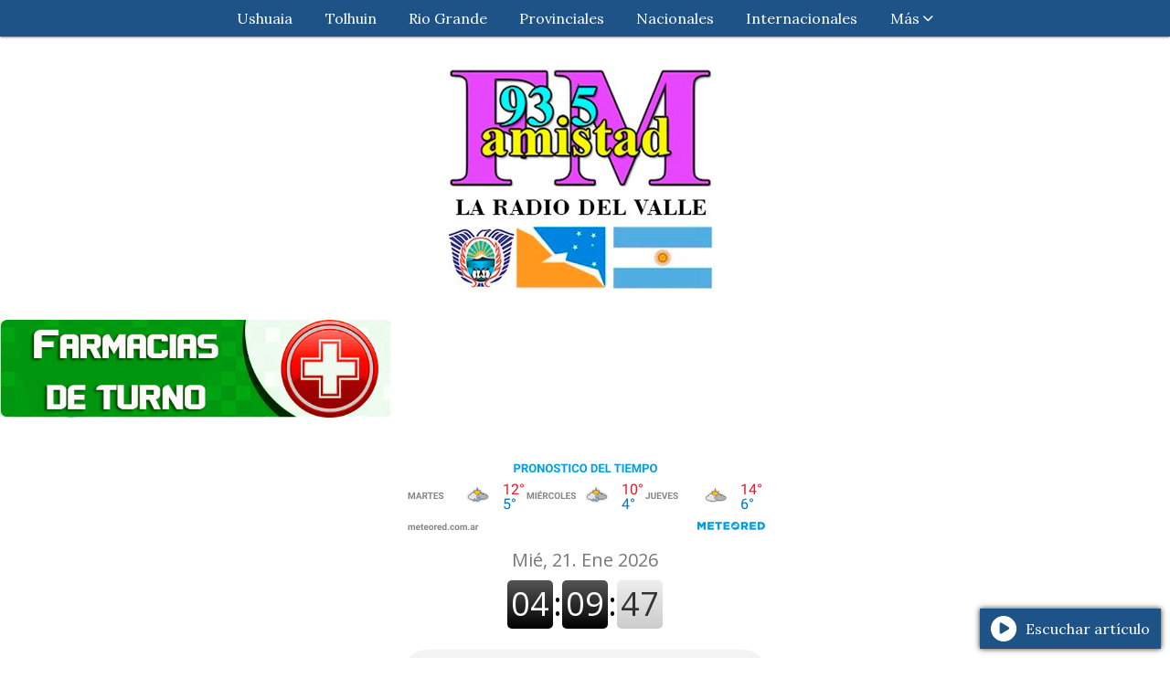

--- FILE ---
content_type: text/html; charset=utf-8
request_url: https://fmamistad.com.ar/contenido/1522/la-municipalidad-comienza-trabajos-de-repavimentado-en-la-calle-damiana-fique
body_size: 9938
content:
<!DOCTYPE html><html lang="es"><head><title>LA MUNICIPALIDAD COMIENZA TRABAJOS DE REPAVIMENTADO EN LA CALLE DAMIANA FIQUE</title><meta name="description" content><meta http-equiv="X-UA-Compatible" content="IE=edge"><meta charset="utf-8"><meta name="viewport" content="width=device-width,minimum-scale=1,initial-scale=1"><link rel="canonical" href="https://fmamistad.com.ar/contenido/1522/la-municipalidad-comienza-trabajos-de-repavimentado-en-la-calle-damiana-fique"><meta property="og:type" content="article"><meta property="og:site_name" content="FM Amistad"><meta property="og:title" content="LA MUNICIPALIDAD COMIENZA TRABAJOS DE REPAVIMENTADO EN LA CALLE DAMIANA FIQUE"><meta property="og:description" content><meta property="og:url" content="https://fmamistad.com.ar/contenido/1522/la-municipalidad-comienza-trabajos-de-repavimentado-en-la-calle-damiana-fique"><meta property="og:ttl" content="2419200"><meta property="og:image" content="https://fmamistad.com.ar/download/multimedia.normal.b533fa0023afd267.43414c4c452046495155455f6e6f726d616c2e6a7067.jpg"><meta property="og:image:width" content="1024"><meta property="og:image:height" content="678"><meta name="twitter:image" content="https://fmamistad.com.ar/download/multimedia.normal.b533fa0023afd267.43414c4c452046495155455f6e6f726d616c2e6a7067.jpg"><meta property="article:published_time" content="2021-10-14T11:30-03"><meta property="article:modified_time" content="2021-10-14T11:41-03"><meta property="article:section" content="Ushuaia"><meta property="article:tag" content="LA MUNICIPALIDAD COMIENZA TRABAJOS DE REPAVIMENTADO EN LA CALLE DAMIANA FIQUE | "><meta name="twitter:card" content="summary_large_image"><meta name="twitter:title" content="LA MUNICIPALIDAD COMIENZA TRABAJOS DE REPAVIMENTADO EN LA CALLE DAMIANA FIQUE"><meta name="twitter:description" content><script type="application/ld+json">{"@context":"http://schema.org","@type":"Article","url":"https://fmamistad.com.ar/contenido/1522/la-municipalidad-comienza-trabajos-de-repavimentado-en-la-calle-damiana-fique","mainEntityOfPage":"https://fmamistad.com.ar/contenido/1522/la-municipalidad-comienza-trabajos-de-repavimentado-en-la-calle-damiana-fique","name":"LA MUNICIPALIDAD COMIENZA TRABAJOS DE REPAVIMENTADO EN LA CALLE DAMIANA FIQUE","headline":"LA MUNICIPALIDAD COMIENZA TRABAJOS DE REPAVIMENTADO EN LA CALLE DAMIANA FIQUE","description":"","articleSection":"Ushuaia","datePublished":"2021-10-14T11:30","dateModified":"2021-10-14T11:41","image":"https://fmamistad.com.ar/download/multimedia.normal.b533fa0023afd267.43414c4c452046495155455f6e6f726d616c2e6a7067.jpg","publisher":{"@context":"http://schema.org","@type":"Organization","name":"FM Amistad","url":"https://fmamistad.com.ar/","logo":{"@type":"ImageObject","url":"https://fmamistad.com.ar/static/custom/logo-grande.png?t=2026-01-21+03%3A00%3A49.887365"}},"author":{"@type":"Person","name":"Radio FM Amistad","url":"/usuario/2/radio-fm-amistad"}}</script><meta name="generator" content="Medios CMS"><link rel="dns-prefetch" href="https://fonts.googleapis.com"><link rel="preconnect" href="https://fonts.googleapis.com" crossorigin><link rel="shortcut icon" href="https://fmamistad.com.ar/static/custom/favicon.png?t=2026-01-21+03%3A00%3A49.887365"><link rel="apple-touch-icon" href="https://fmamistad.com.ar/static/custom/favicon.png?t=2026-01-21+03%3A00%3A49.887365"><link rel="stylesheet" href="/static/plugins/fontawesome/css/fontawesome.min.css"><link rel="stylesheet" href="/static/plugins/fontawesome/css/brands.min.css"><link rel="stylesheet" href="/static/plugins/fontawesome/css/solid.min.css"><link rel="stylesheet" href="/static/css/t_aludra/wasat.css?v=25.2-beta5" id="estilo-css"><link rel="stylesheet" href="https://fonts.googleapis.com/css?family=Noto+Serif:400,700|Lora:400,700&display=swap" crossorigin="anonymous" id="font-url"><style>:root { --font-family-alt: 'Noto Serif', serif; --font-family: 'Lora', serif; } :root {--html-font-size: 16px;--header-bg-color: transparent; --header-font-color: #292929; --nav-bg-color: var(--main-color); --nav-font-color: #ffffff; --nav-box-shadow: 0 0 3px var(--main-font-color); --header-max-width: auto; --header-margin: 0 auto 0 auto; --header-padding: 0; --header-box-shadow: none; --header-border-radius: 0; --header-border-top: none; --header-border-right: none; --header-border-bottom: none; --header-border-left: none; --logo-max-width: auto; --logo-margin: 2rem auto; --fixed-header-height: none; --main-bg-color: #ffffff; --main-font-color: #292929; --main-max-width: 1280px; --main-margin: 0 auto 2rem auto; --main-padding: 1.5rem; --main-box-shadow: none; --main-border-radius: 0; --main-border-top: solid 1px #dddddd; --main-border-right: solid 1px #dddddd; --main-border-bottom: solid 1px #dddddd; --main-border-left: solid 1px #dddddd; --aside-ancho: 340px; --aside-margin: 0 0 0 1.5rem; --aside-padding: 0 0 0 1.5rem; --aside-border-left: solid 1px #ddd; --aside-border-right: none; --footer-bg-color: #383838; --footer-font-color: #ffffff; --footer-max-width: auto; --footer-margin: 4rem 0 0 0; --footer-padding: 1rem; --footer-box-shadow: none; --footer-border-radius: 0; --footer-border-top: none; --footer-border-right: none; --footer-border-bottom: none; --footer-border-left: none; --wrapper-max-width: auto; --wrapper-box-shadow: none; --menu-bg-color: var(--main-color); --menu-text-align: center; --menu-max-width: auto; --menu-margin: 0; --menu-padding: 0 0 0 0; --menu-box-shadow: 0 0 3px; --menu-border-radius: 0; --menu-border-top: none; --menu-border-right: none; --menu-border-bottom: none; --menu-border-left: none; --submenu-bg-color: var(--main-color); --submenu-box-shadow: 0 0 3px; --submenu-padding: 0; --submenu-border-radius: none; --submenu-item-margin: 0; --menuitem-bg-color: transparent; --menuitem-font-color: #ffffff; --menuitem-hover-bg-color: #ffffff; --menuitem-hover-font-color: var(--main-color); --menuitem-font-family: var(--font-family); --menuitem-font-size: 16px; --menuitem-font-weight: none; --menuitem-line-height: 40px; --menuitem-text-transform: none; --menuitem-icon-size: inherit; --menuitem-padding: 0em 1.1em; --menuitem-margin: 0; --menuitem-border-radius: 0; --menuitem-box-shadow: none; --menuitem-border-bottom: none; --menuitem-hover-border-bottom: none; --post-text-align: initial; --post-margin: 0 0 2rem 0; --post-padding: 0; --post-box-shadow: none; --post-border-radius: 0; --post-border-top: none; --post-border-right: none; --post-border-bottom: none; --post-border-left: none; --post-bg-color: transparent; --post-categoria-display: initial; --post-autor-display: initial; --post-detalle-display: initial; --post-img-aspect-ratio: 70%; --post-img-border-radius: 0; --post-img-box-shadow: none; --post-img-filter: none; --post-img-hover-filter: none; --post-grid-min-width: 16rem; --post-grid-column-gap: 1.5rem; --fullpost-enc-align: left; --fullpost-enc-bg-color: transparent; --fullpost-enc-max-width: auto; --fullpost-enc-margin: 0 2rem 1rem 1rem; --fullpost-enc-padding: 1rem 0 0 0; --fullpost-enc-box-shadow: none; --fullpost-enc-border-radius: 0; --fullpost-enc-border-top: solid 4px var(--main-color); --fullpost-enc-border-right: none; --fullpost-enc-border-bottom: none; --fullpost-enc-border-left: none; --fullpost-main-bg-color: transparent; --fullpost-main-max-width: auto; --fullpost-main-margin: 0 0 6rem 0; --fullpost-main-padding: 0; --fullpost-main-box-shadow: none; --fullpost-main-border-radius: 0; --fullpost-main-border-top: none; --fullpost-main-border-right: none; --fullpost-main-border-bottom: none; --fullpost-main-border-left: none; --cuerpo-padding: 0; --cuerpo-border-left: none; --buttons-bg-color: var(--main-color); --buttons-font-color: #ffffff; --buttons-hover-bg-color: #000000; --buttons-hover-font-color: #ffffff; --buttons-font-family: var(--font-family-alt); --buttons-font-size: inherit; --buttons-margin: 0; --buttons-padding: 8px 14px; --buttons-box-shadow: none; --buttons-border-radius: 0; --buttons-border-top: none; --buttons-border-right: none; --buttons-border-bottom: none; --buttons-border-left: none; --inputs-bg-color: #ffffff; --inputs-font-color: #5e5e5e; --inputs-font-family: inherit; --inputs-font-size: 14px; --inputs-padding: 8px; --inputs-box-shadow: 1px 1px 5px grey; --inputs-border-radius: 0; --inputs-border-top: none; --inputs-border-right: none; --inputs-border-bottom: none; --inputs-border-left: none; --titulobloques-bg-color: transparent; --titulobloques-font-color: #4f4f4f; --titulobloques-font-family: var(--font-family); --titulobloques-font-size: 26px; --titulobloques-text-align: center; --titulobloques-max-width: auto; --titulobloques-margin: 0 0 1rem 0; --titulobloques-padding: 0 1rem .1em 0; --titulobloques-box-shadow: none; --titulobloques-border-radius: none; --titulobloques-border-top: none; --titulobloques-border-right: none; --titulobloques-border-bottom: solid 1px var(--main-color); --titulobloques-border-left: none; --titulopagina-bg-color: transparent; --titulopagina-font-color: #404040; --titulopagina-font-family: var(--font-family-alt); --titulopagina-font-size: 26px; --titulopagina-text-align: inherit; --titulopagina-max-width: 44rem; --titulopagina-margin: 0 0 1rem 0; --titulopagina-padding: 0 3rem 0rem 0; --titulopagina-box-shadow: none; --titulopagina-border-radius: 0; --titulopagina-border-top: none; --titulopagina-border-right: none; --titulopagina-border-bottom: solid 1px var(--main-color); --titulopagina-border-left: none; --main-color: #1d5387; --bg-color: #ffffff; --splash-opacity: 1;--splash-pointer-events: initial;--splash-align-items: center;--splash-justify-content: center;} </style><link rel="stylesheet" href="https://cdnjs.cloudflare.com/ajax/libs/photoswipe/4.1.2/photoswipe.min.css"><link rel="stylesheet" href="https://cdnjs.cloudflare.com/ajax/libs/photoswipe/4.1.2/default-skin/default-skin.min.css"><script defer src="https://cdnjs.cloudflare.com/ajax/libs/lazysizes/5.3.2/lazysizes.min.js" integrity="sha512-q583ppKrCRc7N5O0n2nzUiJ+suUv7Et1JGels4bXOaMFQcamPk9HjdUknZuuFjBNs7tsMuadge5k9RzdmO+1GQ==" crossorigin="anonymous" referrerpolicy="no-referrer"></script><script async src="https://www.googletagmanager.com/gtag/js"></script><script>window.dataLayer=window.dataLayer||[];function gtag(){dataLayer.push(arguments);};gtag('js',new Date());gtag('config','G-ETDKF070NV');</script></head><body><div id="wrapper" class="wrapper contenido contenido noticia"><header class="header headerA2"><a class="open-nav"><i class="fa fa-bars"></i></a><div class="header__logo"><a href="/"><img class="only-desktop" src="https://fmamistad.com.ar/static/custom/logo.png?t=2026-01-21+03%3A00%3A49.887365" alt="FM Amistad"><img class="only-mobile" src="https://fmamistad.com.ar/static/custom/logo-movil.png?t=2026-01-21+03%3A00%3A49.887365" alt="FM Amistad"></a></div><div id="publi-11" data-nombre="FM AMISTAD 93.5 LA RADIO DEL VALLE" class="publi publi-imagen not-desktop E"><img class="img-responsive lazyload " width="726" height="400" data-url data-publicidad="11" data-nombre="FM AMISTAD 93.5 LA RADIO DEL VALLE" style="margin:0 auto" src="data:," data-src="/download/publicidades.imagxs.a142ab33896e092a.aW1hZ3hzLndlYnA=.webp"></div><div id="publi-11" data-nombre="FM AMISTAD 93.5 LA RADIO DEL VALLE" class="publi publi-imagen not-movil E"><img class="img-responsive lazyload " width="726" height="400" data-url data-publicidad="11" data-nombre="FM AMISTAD 93.5 LA RADIO DEL VALLE" style="margin:0 auto" src="data:," data-src="/download/publicidades.imagen.ac01101dbc4f7cbd.aW1hZ2VuLndlYnA=.webp"></div><div class="bloque-html"><div class="codigo-html"><p><a href="https://colfartdf.wordpress.com/turneros/" rel="noopener" target="_blank"><img alt="publicidades.imagen.81c86815eec23280.696d6167656e2e676966" class="img-responsive lazyload" data-src="http://fmamistad.com.ar/download/multimedia.miniatura.a36c3de535beb7a5.7075626c69636964616465732e696d6167656e2e3831633836383135656563325f6d696e6961747572612e676966.gif" data-srcset="/download/multimedia.miniatura.a36c3de535beb7a5.7075626c69636964616465732e696d6167656e2e3831633836383135656563325f6d696e6961747572612e676966.gif 600w" height="107" sizes="auto" src="data:," width="428"></a></p></div><div class="codigo-html"><div class="medios-widget script" id="1768322125981"><div id="fb-root"></div><script async defer src="https://connect.facebook.net/es_ES/sdk.js#xfbml=1&version=v24.0&appId=APP_ID"></script><div class="fb-page" data-adapt-container-width="true" data-height data-hide-cover="false" data-href="https://www.facebook.com/profile.php?id=100055061634895" data-show-facepile="true" data-small-header="false" data-tabs="timeline" data-width><blockquote cite="https://www.facebook.com/profile.php?id=100055061634895" class="fb-xfbml-parse-ignore"><a href="https://www.facebook.com/profile.php?id=100055061634895">FM Amistad 93.5 -Ushuaia</a></blockquote></div></div><p>&nbsp;</p></div><div class="codigo-html"><div class="medios-widget script" id="1681157580959"><center><img class="lazyload" data-src="https://www.meteored.com.ar/wimages/foto81a5f81fba15c738e2c9c0e1ea32bece.png" src="data:,"> <iframe frameborder="0" height="115" loading="lazy" seamless src="https://www.zeitverschiebung.net/clock-widget-iframe-v2?language=es&size=medium&timezone=America%2FArgentina%2FUshuaia" width="100%"></iframe></center><center><audio controls="controls" id="stream" preload="none" style="width: 400px;"><source src="https://server.laradio.online/proxy/raul_benitez?mp=/stream" type="audio/mpeg"></audio></center></div></div></div><div class="header__menu "><ul><li class="header__menu__item "><a href="/categoria/7/ushuaia" target> Ushuaia </a></li><li class="header__menu__item "><a href="/categoria/8/tolhuin" target> Tolhuin </a></li><li class="header__menu__item "><a href="/categoria/9/rio-grande" target> Rio Grande </a></li><li class="header__menu__item "><a href="/categoria/6/provinciales" target> Provinciales </a></li><li class="header__menu__item "><a href="/categoria/5/nacionales" target> Nacionales </a></li><li class="header__menu__item "><a href="/categoria/1/inernacionales" target> Internacionales </a></li><li class="header__menu__item mas"><a href="javascript:void(0)" target> Más <i class="fa fa-chevron-down"></i></a><ul><li><a href="/categoria/10/policiales" target> Policiales </a></li><li><a href="/buscar" target><i class="fa fa-fw fa-search"></i> Buscar </a></li></ul></li></ul></div><section class="nav" id="nav"><a class="close-nav"><i class="fa fa-times"></i></a><div class="nav__logo"><a href="/"><img class="only-desktop" src="https://fmamistad.com.ar/static/custom/logo.png?t=2026-01-21+03%3A00%3A49.887365" alt="FM Amistad"><img class="only-mobile" src="https://fmamistad.com.ar/static/custom/logo-movil.png?t=2026-01-21+03%3A00%3A49.887365" alt="FM Amistad"></a></div><div class="menu-simple menu0"><div class="menu-simple__item "><a href="/categoria/7/ushuaia" target> Ushuaia </a></div><div class="menu-simple__item "><a href="/categoria/8/tolhuin" target> Tolhuin </a></div><div class="menu-simple__item "><a href="/categoria/9/rio-grande" target> Rio Grande </a></div><div class="menu-simple__item "><a href="/categoria/6/provinciales" target> Provinciales </a></div><div class="menu-simple__item "><a href="/categoria/5/nacionales" target> Nacionales </a></div><div class="menu-simple__item "><a href="/categoria/1/inernacionales" target> Internacionales </a></div><div class="menu-simple__item subitems"><a href="javascript:void(0)" target> Más </a><a href="/categoria/10/policiales" target class="menu-simple__item"> Policiales </a><a href="/buscar" target class="menu-simple__item"><i class="fa fa-fw fa-search"></i> Buscar </a></div></div><section class="bloque boletin"><div class="bloque__titulo "><a href="/newsletter">Subscriptores</a></div><form method="POST" class="formulario boletin__form"><p>suscribirte para mas contenido!</p><div class="formulario__campo"><input type="email" placeholder="Email"></div><div class="formulario__campo"><button>Suscribirme</button></div><div class="g-recaptcha" data-sitekey="6Ld7LPwrAAAAAG-0ZA5enjV7uzQwjJPVHgBn7ojV" data-action="suscripcion_newsletter"></div><p style="display:none;" class="boletin__mensaje"></p></form></section><div class="social-buttons"><a class="social-buttons__item facebook" href="https://www.facebook.com/Amistadoficial935?mibextid=ZbWKwl" target="_blank"><i class="fa fa-brands fa-facebook"></i></a><a class="social-buttons__item youtube" href="https://www.youtube.com/@Amistad935" target="_blank"><i class="fa fa-brands fa-youtube"></i></a><a class="social-buttons__item whatsapp" href="https://www.whatsapp.com/send?phone=2901607999" target="_blank"><i class="fa fa-brands fa-whatsapp"></i></a></div><div class="menu-simple menu1"><div class="menu-simple__item "><a href="/contacto" target> Contacto </a></div><div class="menu-simple__item "><a href="/historial" target> Historial de noticias </a></div><div class="menu-simple__item "><a href="/amistad935/a_default/user/login?_next=%2Fa_default%2Findex" target><i class="fa fa-fw fa-sign-in"></i> Ingresar </a></div></div><div class="datos-contacto"><div class="telefono"><i class="fa fa-phone"></i><span>+54 9 2901 607999</span></div><div class="direccion"><i class="fa fa-map-marker"></i><span>Loncharich 1782 Valle de Andorra Ushuaia</span></div><div class="email"><i class="fa fa-envelope"></i><span><a href="/cdn-cgi/l/email-protection#a0c1cdc9d3d4c1c499938e95e0c8cfd4cdc1c9cc8ec3cfcd"><span class="__cf_email__" data-cfemail="4e2f23273d3a2f2a777d607b0e26213a232f2722602d2123">[email&#160;protected]</span></a></span></div></div></section></header><main class="main main3"><section class="principal"><div class="fullpost__encabezado orden3"><h1 class="fullpost__titulo">LA MUNICIPALIDAD COMIENZA TRABAJOS DE REPAVIMENTADO EN LA CALLE DAMIANA FIQUE</h1><span class="fullpost__categoria"><a href="https://fmamistad.com.ar/categoria/7/ushuaia">Ushuaia</a></span><span class="fullpost__fecha"><span class="fecha">14/10/2021</span></span><span class="fullpost__autor"><img src="/download/auth_user.foto.87309598d579b85a.6c6f676f2d666d2d616d6973746164207065717565c3b16f2e6a7067.jpg" alt="Radio FM Amistad"><a href="/usuario/2/radio-fm-amistad">Radio FM Amistad</a></span></div><div id="publi-49" data-nombre="NINO TRANSPORTE 1" class="publi publi-imagen not-desktop C2"><img class="img-responsive lazyload " width="1064" height="568" data-url data-publicidad="49" data-nombre="NINO TRANSPORTE 1" style="margin:0 auto" src="data:," data-src="/download/publicidades.imagxs.9a45c6f5ced7c859.aW1hZ3hzLndlYnA=.webp"></div><div id="publi-49" data-nombre="NINO TRANSPORTE 1" class="publi publi-imagen not-movil C2"><img class="img-responsive lazyload " width="1064" height="568" data-url data-publicidad="49" data-nombre="NINO TRANSPORTE 1" style="margin:0 auto" src="data:," data-src="/download/publicidades.imagen.b7fd3116c02952f6.aW1hZ2VuLndlYnA=.webp"></div></section><section class="extra1"><div class="fullpost__main orden2  left"><div class="fullpost__imagen "><img alt="CALLE FIQUE" class="img-responsive lazyload" data-sizes="auto" data-src="/download/multimedia.normal.b533fa0023afd267.43414c4c452046495155455f6e6f726d616c2e6a7067.jpg" data-srcset="/download/multimedia.normal.b533fa0023afd267.43414c4c452046495155455f6e6f726d616c2e6a7067.jpg 1024w, /download/multimedia.miniatura.8288a3e9d9ff57a3.43414c4c452046495155455f6d696e6961747572612e6a7067.jpg 400w" height="678" src="data:," width="1024"></div><div class="fullpost__cuerpo"><p>La Municipalidad de Ushuaia, a trav&eacute;s de la Secretar&iacute;a de Planificaci&oacute;n e Inversi&oacute;n P&uacute;blica, comenz&oacute; los trabajos preliminares para la repavimentaci&oacute;n de la calle Damiana Fique entre Tekenika y Fuegia Basket. La Dra. Gabriela Mu&ntilde;iz Siccardi, al frente de la Secretar&iacute;a, explic&oacute; que &ldquo;actualmente estamos colocando un sistema de dren para evitar la filtraci&oacute;n de agua sobre el asfalto y preparamos ese tramo realizar el resto de los trabajos que finalizar&aacute;n con la colocaci&oacute;n de una nueva capa de asfalto&rdquo;.</p><p>La funcionaria indic&oacute; &ldquo;se levant&oacute; la carpeta asf&aacute;ltica que estaba en malas condiciones, se retir&oacute; la base anticongelante, la subrasante y, desde el &aacute;rea municipal analizan si deber&aacute;n hacer un cambio de suelo, con colocaci&oacute;n de un geotextil y una nueva capa subrasante para luego volver a pavimentar con asfalto de 7 cm de espesor&rdquo;.</p><p>&ldquo;Todos estos trabajos los vamos a estar llevando adelante en los pr&oacute;ximos d&iacute;as, si las condiciones clim&aacute;ticas as&iacute; lo permiten, por lo tanto les recordamos a los vecinos y vecinas no estacionar sobre dicho tramo, a fin de facilitar la labor de la maquinaria y operarios&rdquo; subray&oacute; la funcionaria municipal.</p></div><div class="fullpost__share-post widget-share-post share_post type4"><a class="share_post__item facebook" href="https://www.facebook.com/sharer/sharer.php?u=https://fmamistad.com.ar/contenido/1522/la-municipalidad-comienza-trabajos-de-repavimentado-en-la-calle-damiana-fique" target="_blank"><i class="fa fa-fw fa-lg fa-brands fa-facebook"></i></a><a class="share_post__item twitter" href="https://twitter.com/intent/tweet?url=https://fmamistad.com.ar/contenido/1522/la-municipalidad-comienza-trabajos-de-repavimentado-en-la-calle-damiana-fique&text=LA%20MUNICIPALIDAD%20COMIENZA%20TRABAJOS%20DE%20REPAVIMENTADO%20EN%20LA%20CALLE%20DAMIANA%20FIQUE" target="_blank"><i class="fa fa-fw fa-lg fa-brands fa-x-twitter"></i></a><a class="share_post__item linkedin" href="https://www.linkedin.com/shareArticle?url=https://fmamistad.com.ar/contenido/1522/la-municipalidad-comienza-trabajos-de-repavimentado-en-la-calle-damiana-fique" target="_blank"><i class="fa fa-fw fa-lg fa-brands fa-linkedin"></i></a><a class="share_post__item pinterest" href="https://pinterest.com/pin/create/bookmarklet/?url=https://fmamistad.com.ar/contenido/1522/la-municipalidad-comienza-trabajos-de-repavimentado-en-la-calle-damiana-fique" target="_blank"><i class="fa fa-fw fa-lg fa-brands fa-pinterest"></i></a><a class="share_post__item whatsapp" href="https://api.whatsapp.com/send?text=LA MUNICIPALIDAD COMIENZA TRABAJOS DE REPAVIMENTADO EN LA CALLE DAMIANA FIQUE+https://fmamistad.com.ar/contenido/1522/la-municipalidad-comienza-trabajos-de-repavimentado-en-la-calle-damiana-fique" target="_blank"><i class="fa fa-fw fa-lg fa-brands fa-whatsapp"></i></a></div><div id="publi-50" data-nombre="DATA ENTRY 1.1" class="publi publi-imagen not-desktop C6"><img class="img-responsive lazyload " width="1280" height="720" data-url data-publicidad="50" data-nombre="DATA ENTRY 1.1" style="margin:0 auto" src="data:," data-src="/download/publicidades.imagxs.9c4cdbb212d53f42.aW1hZ3hzLndlYnA=.webp"></div><div id="publi-50" data-nombre="DATA ENTRY 1.1" class="publi publi-imagen not-movil C6"><img class="img-responsive lazyload " width="1280" height="720" data-url data-publicidad="50" data-nombre="DATA ENTRY 1.1" style="margin:0 auto" src="data:," data-src="/download/publicidades.imagen.95df2ce94f4e47cd.aW1hZ2VuLndlYnA=.webp"></div><div class="comentarios fullpost__comentarios" id="contenedor-comentarios"><form action="javascript:void(0);" style="display:block; margin:2em auto; max-width:100%; text-align:center;"><button class="ver-comentarios" style="display:block; margin:2em auto; width:auto;">Ver comentarios</button></form></div></div></section><section class="extra2"><section class="bloque relacionados cant6"><div class="bloque__titulo ">Te puede interesar</div><div class="bloque__lista"><article class="post post__noticia post1"><a class="post__imagen autoratio" href="/contenido/5597/256-recaladas-y-mas-de-100-mil-visitantes"><img alt="202601180908258a053174a3af13fe80adef5a81211267" class="img-responsive lazyload" data-sizes="auto" data-src="/download/multimedia.normal.b88e19a8609fb30e.bm9ybWFsLndlYnA%3D.webp" data-srcset="/download/multimedia.normal.b88e19a8609fb30e.bm9ybWFsLndlYnA%3D.webp 1280w, /download/multimedia.miniatura.bcaca33d4469a702.bWluaWF0dXJhLndlYnA%3D.webp 400w" height="855" src="data:," width="1280"></a><div class="post__datos"><h2 class="post__titulo"><a href="/contenido/5597/256-recaladas-y-mas-de-100-mil-visitantes">256 recaladas y más de 100 mil visitantes</a></h2><div class="post__autor"><span class="autor__nombre">Radio FM Amistad</span></div><a href="https://fmamistad.com.ar/categoria/7/ushuaia" class="post__categoria">Ushuaia</a><span class="post__fecha"><span class="fecha"><span class="fecha">19/01/2026</span></span></span></div><p class="post__detalle">Desde el 1 de septiembre de 2025, el Puerto de Ushuaia recibió 106 mil personas entre pasajeros y tripulantes y registró 256 recaladas. La actividad tuvo un pico la semana pasada, con más de 9.000 visitantes en 72 horas. “Es el motor económico que mueve a Ushuaia y a toda la provincia”, afirmó el presidente de la Dirección Provincial de Puertos.</p></article><article class="post post__noticia post1"><a class="post__imagen autoratio" href="/contenido/5594/melella-vamos-a-cuidar-el-empleo-fueguino"><img alt="20260118084333b18ce41ae73ec587ffb35094136f386c" class="img-responsive lazyload" data-sizes="auto" data-src="/download/multimedia.normal.ac261ebda8adcbe2.bm9ybWFsLndlYnA%3D.webp" data-srcset="/download/multimedia.normal.ac261ebda8adcbe2.bm9ybWFsLndlYnA%3D.webp 1280w, /download/multimedia.miniatura.9f7dc380a24cba0a.bWluaWF0dXJhLndlYnA%3D.webp 400w" height="855" src="data:," width="1280"></a><div class="post__datos"><h2 class="post__titulo"><a href="/contenido/5594/melella-vamos-a-cuidar-el-empleo-fueguino">Melella: ¨Vamos a cuidar el empleo fueguino¨</a></h2><div class="post__autor"><span class="autor__nombre">Radio FM Amistad</span></div><a href="https://fmamistad.com.ar/categoria/7/ushuaia" class="post__categoria">Ushuaia</a><span class="post__fecha"><span class="fecha"><span class="fecha">19/01/2026</span></span></span></div><p class="post__detalle">En un contexto nacional marcado por el desarme arancelario y decisiones que impactan de lleno en la industria local, el gobernador Gustavo Melella detalló las políticas que impulsa Tierra del Fuego para proteger el empleo, diversificar su matriz productiva y fortalecer la soberanía sobre sus recursos estratégicos. “No somos espectadores: construimos respuestas propias”, afirmó.</p></article><article class="post post__noticia post1"><a class="post__imagen autoratio" href="/contenido/5590/aumentan-los-taxis-en-ushuaia-y-crecen-las-sospechas-de-un-transporte-cada-vez-m"><img alt="aumento de tarifas de taxis en ushuaia y rumores de monopolio" class="img-responsive lazyload" data-src="/download/multimedia.miniatura.b9f1568989161f9e.bWluaWF0dXJhLndlYnA%3D.webp" height="271" src="data:," width="452"></a><div class="post__datos"><h2 class="post__titulo"><a href="/contenido/5590/aumentan-los-taxis-en-ushuaia-y-crecen-las-sospechas-de-un-transporte-cada-vez-m">Aumentan los taxis en Ushuaia y crecen las sospechas de un transporte cada vez más monopólico</a></h2><div class="post__autor"><span class="autor__nombre">Radio FM Amistad</span></div><a href="https://fmamistad.com.ar/categoria/7/ushuaia" class="post__categoria">Ushuaia</a><span class="post__fecha"><span class="fecha"><span class="fecha">19/01/2026</span></span></span></div><p class="post__detalle">Suben las tarifas de taxis en Ushuaia mientras solo ellos pueden usar Uber. Crecen las críticas por la falta de competencia y el silencio político.</p></article><article class="post post__noticia post1"><a class="post__imagen autoratio" href="/contenido/5579/realizaron-una-jornada-de-limpieza-y-mantenimiento-en-el-sendero-a-laguna-esmera"><img alt="multimedia.normal.9d2550398b7b0905.bm9ybWFsLndlYnA=" class="img-responsive lazyload" data-sizes="auto" data-src="/download/multimedia.normal.865c16616f75d626.bm9ybWFsLndlYnA%3D.webp" data-srcset="/download/multimedia.normal.865c16616f75d626.bm9ybWFsLndlYnA%3D.webp 880w, /download/multimedia.miniatura.b974abefa95b9f5a.bWluaWF0dXJhLndlYnA%3D.webp 400w" height="586" src="data:," width="880"></a><div class="post__datos"><h2 class="post__titulo"><a href="/contenido/5579/realizaron-una-jornada-de-limpieza-y-mantenimiento-en-el-sendero-a-laguna-esmera">Realizaron una jornada de limpieza y mantenimiento en el sendero a Laguna Esmeralda</a></h2><div class="post__autor"><span class="autor__nombre">Radio FM Amistad</span></div><a href="https://fmamistad.com.ar/categoria/7/ushuaia" class="post__categoria">Ushuaia</a><span class="post__fecha"><span class="fecha"><span class="fecha">16/01/2026</span></span></span></div><p class="post__detalle">Organizaciones civiles, el BIM 4 y el INFUETUR realizaron tareas de recolección de residuos y mantenimiento del sector, así como la puesta en valor de las pasarelas del sendero a Laguna Esmeralda para mejorar la seguridad y la experiencia de quienes lo transitan.</p></article><article class="post post__noticia post1"><a class="post__imagen autoratio" href="/contenido/5575/pronostican-lluvias-leves-y-mejora-hacia-el-domingo"><img alt="20260115112315a32817aeea2cd173e3aeefc53ac1ec9d_min" class="img-responsive lazyload" data-src="/download/multimedia.miniatura.84dd48880b92e2d0.bWluaWF0dXJhLndlYnA%3D.webp" height="277" src="data:," width="500"></a><div class="post__datos"><h2 class="post__titulo"><a href="/contenido/5575/pronostican-lluvias-leves-y-mejora-hacia-el-domingo">Pronostican lluvias leves y mejora hacia el domingo</a></h2><div class="post__autor"><span class="autor__nombre">Radio FM Amistad</span></div><a href="https://fmamistad.com.ar/categoria/7/ushuaia" class="post__categoria">Ushuaia</a><span class="post__fecha"><span class="fecha"><span class="fecha">16/01/2026</span></span></span></div><p class="post__detalle">Anticipan un fin de semana con condiciones climáticas variables en Ushuaia. Se espera un viernes relativamente bueno, lluvias el sábado por la mañana y una mejora progresiva hacia la tarde. El domingo será el mejor día, con sol y temperaturas templadas.</p></article><article class="post post__noticia post1"><a class="post__imagen autoratio" href="/contenido/5569/se-realizo-una-jornada-de-limpieza-costera-en-el-sector-de-bahia-golondrina"><img alt="limpieza_b_golondrina-1080x675" class="img-responsive lazyload" data-sizes="auto" data-src="/download/multimedia.normal.a9772cae28488140.bm9ybWFsLndlYnA%3D.webp" data-srcset="/download/multimedia.normal.a9772cae28488140.bm9ybWFsLndlYnA%3D.webp 1080w, /download/multimedia.miniatura.806bfe5e1062c94a.bWluaWF0dXJhLndlYnA%3D.webp 400w" height="675" src="data:," width="1080"></a><div class="post__datos"><h2 class="post__titulo"><a href="/contenido/5569/se-realizo-una-jornada-de-limpieza-costera-en-el-sector-de-bahia-golondrina">Se realizó una jornada de limpieza costera en el sector de Bahía Golondrina</a></h2><div class="post__autor"><span class="autor__nombre">Radio FM Amistad</span></div><a href="https://fmamistad.com.ar/categoria/7/ushuaia" class="post__categoria">Ushuaia</a><span class="post__fecha"><span class="fecha"><span class="fecha">15/01/2026</span></span></span></div><p class="post__detalle">Durante la mañana de este jueves se desarrolló una jornada de limpieza en un sector de la costa de la ciudad de Ushuaia, comprendido entre la rotonda del aeropuerto y el hotel Los Yámanas, área conocida como Bahía Golondrina.</p></article></div></section></section><section class="aside"><section class="bloque lo-mas-visto"><div class="bloque__titulo ">Lo más visto</div><div class="bloque__lista"><article class="post post__noticia post1"><a class="post__imagen autoratio" href="/contenido/5548/ya-rige-nuevo-regimen-tarifario-de-agua-y-cloacas"><img alt="images-1" class="img-responsive lazyload" data-src="/download/multimedia.miniatura.8b6ab097ed4a67ae.bWluaWF0dXJhLndlYnA%3D.webp" height="447" src="data:," width="447"></a><div class="post__datos"><h2 class="post__titulo"><a href="/contenido/5548/ya-rige-nuevo-regimen-tarifario-de-agua-y-cloacas">Ya rige nuevo régimen tarifario de agua y cloacas</a></h2><div class="post__autor"><span class="autor__nombre">Radio FM Amistad</span></div><a href="https://fmamistad.com.ar/categoria/16/economia" class="post__categoria">Economia</a><span class="post__fecha"><span class="fecha"><span class="fecha">14/01/2026</span></span></span></div><p class="post__detalle">El Ejecutivo aprobó un esquema tarifario para los servicios de agua y saneamiento en Ushuaia y Tolhuin. Mantiene el ajuste automático mensual por fórmula polinómica, pero redefine el índice aplicable, modifica exenciones para hogares vulnerables, incorpora nuevas zonas y categorías tarifarias.</p></article><article class="post post__noticia post1"><a class="post__imagen autoratio" href="/contenido/5590/aumentan-los-taxis-en-ushuaia-y-crecen-las-sospechas-de-un-transporte-cada-vez-m"><img alt="aumento de tarifas de taxis en ushuaia y rumores de monopolio" class="img-responsive lazyload" data-src="/download/multimedia.miniatura.b9f1568989161f9e.bWluaWF0dXJhLndlYnA%3D.webp" height="271" src="data:," width="452"></a><div class="post__datos"><h2 class="post__titulo"><a href="/contenido/5590/aumentan-los-taxis-en-ushuaia-y-crecen-las-sospechas-de-un-transporte-cada-vez-m">Aumentan los taxis en Ushuaia y crecen las sospechas de un transporte cada vez más monopólico</a></h2><div class="post__autor"><span class="autor__nombre">Radio FM Amistad</span></div><a href="https://fmamistad.com.ar/categoria/7/ushuaia" class="post__categoria">Ushuaia</a><span class="post__fecha"><span class="fecha"><span class="fecha">19/01/2026</span></span></span></div><p class="post__detalle">Suben las tarifas de taxis en Ushuaia mientras solo ellos pueden usar Uber. Crecen las críticas por la falta de competencia y el silencio político.</p></article><article class="post post__noticia post1"><a class="post__imagen autoratio" href="/contenido/5594/melella-vamos-a-cuidar-el-empleo-fueguino"><img alt="20260118084333b18ce41ae73ec587ffb35094136f386c" class="img-responsive lazyload" data-sizes="auto" data-src="/download/multimedia.normal.ac261ebda8adcbe2.bm9ybWFsLndlYnA%3D.webp" data-srcset="/download/multimedia.normal.ac261ebda8adcbe2.bm9ybWFsLndlYnA%3D.webp 1280w, /download/multimedia.miniatura.9f7dc380a24cba0a.bWluaWF0dXJhLndlYnA%3D.webp 400w" height="855" src="data:," width="1280"></a><div class="post__datos"><h2 class="post__titulo"><a href="/contenido/5594/melella-vamos-a-cuidar-el-empleo-fueguino">Melella: ¨Vamos a cuidar el empleo fueguino¨</a></h2><div class="post__autor"><span class="autor__nombre">Radio FM Amistad</span></div><a href="https://fmamistad.com.ar/categoria/7/ushuaia" class="post__categoria">Ushuaia</a><span class="post__fecha"><span class="fecha"><span class="fecha">19/01/2026</span></span></span></div><p class="post__detalle">En un contexto nacional marcado por el desarme arancelario y decisiones que impactan de lleno en la industria local, el gobernador Gustavo Melella detalló las políticas que impulsa Tierra del Fuego para proteger el empleo, diversificar su matriz productiva y fortalecer la soberanía sobre sus recursos estratégicos. “No somos espectadores: construimos respuestas propias”, afirmó.</p></article><article class="post post__noticia post1"><a class="post__imagen autoratio" href="/contenido/5596/murio-un-andinista-frances-en-el-aconcagua-a-6700-metros-sobre-el-nivel-del-mar"><img alt="ANDINISTA_FRANCES-1080x675" class="img-responsive lazyload" data-sizes="auto" data-src="/download/multimedia.normal.b2c1d96f050fac5a.bm9ybWFsLndlYnA%3D.webp" data-srcset="/download/multimedia.normal.b2c1d96f050fac5a.bm9ybWFsLndlYnA%3D.webp 1080w, /download/multimedia.miniatura.8d5588c59b9df65a.bWluaWF0dXJhLndlYnA%3D.webp 400w" height="675" src="data:," width="1080"></a><div class="post__datos"><h2 class="post__titulo"><a href="/contenido/5596/murio-un-andinista-frances-en-el-aconcagua-a-6700-metros-sobre-el-nivel-del-mar">Murió un andinista francés en el Aconcagua, a 6.700 metros sobre el nivel del mar</a></h2><div class="post__autor"><span class="autor__nombre">Radio FM Amistad</span></div><span class="post__fecha"><span class="fecha"><span class="fecha">19/01/2026</span></span></span></div><p class="post__detalle">Un andinista de nacionalidad francesa murió este lunes cuando escalaba el cerro Aconcagua, en un lugar ubicado a 6.700 metros sobre el nivel del mar.</p></article><article class="post post__noticia post1"><a class="post__imagen autoratio" href="/contenido/5597/256-recaladas-y-mas-de-100-mil-visitantes"><img alt="202601180908258a053174a3af13fe80adef5a81211267" class="img-responsive lazyload" data-sizes="auto" data-src="/download/multimedia.normal.b88e19a8609fb30e.bm9ybWFsLndlYnA%3D.webp" data-srcset="/download/multimedia.normal.b88e19a8609fb30e.bm9ybWFsLndlYnA%3D.webp 1280w, /download/multimedia.miniatura.bcaca33d4469a702.bWluaWF0dXJhLndlYnA%3D.webp 400w" height="855" src="data:," width="1280"></a><div class="post__datos"><h2 class="post__titulo"><a href="/contenido/5597/256-recaladas-y-mas-de-100-mil-visitantes">256 recaladas y más de 100 mil visitantes</a></h2><div class="post__autor"><span class="autor__nombre">Radio FM Amistad</span></div><a href="https://fmamistad.com.ar/categoria/7/ushuaia" class="post__categoria">Ushuaia</a><span class="post__fecha"><span class="fecha"><span class="fecha">19/01/2026</span></span></span></div><p class="post__detalle">Desde el 1 de septiembre de 2025, el Puerto de Ushuaia recibió 106 mil personas entre pasajeros y tripulantes y registró 256 recaladas. La actividad tuvo un pico la semana pasada, con más de 9.000 visitantes en 72 horas. “Es el motor económico que mueve a Ushuaia y a toda la provincia”, afirmó el presidente de la Dirección Provincial de Puertos.</p></article></div></section><section class="bloque boletin"><div class="bloque__titulo "><a href="/newsletter">Subscriptores</a></div><form method="POST" class="formulario boletin__form"><p>suscribirte para mas contenido!</p><div class="formulario__campo"><input type="email" placeholder="Email"></div><div class="formulario__campo"><button>Suscribirme</button></div><div class="g-recaptcha" data-sitekey="6Ld7LPwrAAAAAG-0ZA5enjV7uzQwjJPVHgBn7ojV" data-action="suscripcion_newsletter"></div><p style="display:none;" class="boletin__mensaje"></p></form></section></section></main><footer class="footer "><div class="menu-simple "><div class="menu-simple__item "><a href="/contacto" target> Contacto </a></div><div class="menu-simple__item "><a href="/historial" target> Historial de noticias </a></div><div class="menu-simple__item "><a href="/amistad935/a_default/user/login?_next=%2Fa_default%2Findex" target><i class="fa fa-fw fa-sign-in"></i> Ingresar </a></div></div><div class="social-buttons"><a class="social-buttons__item facebook" href="https://www.facebook.com/Amistadoficial935?mibextid=ZbWKwl" target="_blank"><i class="fa fa-brands fa-facebook"></i></a><a class="social-buttons__item youtube" href="https://www.youtube.com/@Amistad935" target="_blank"><i class="fa fa-brands fa-youtube"></i></a><a class="social-buttons__item whatsapp" href="https://www.whatsapp.com/send?phone=2901607999" target="_blank"><i class="fa fa-brands fa-whatsapp"></i></a></div><section class="bloque boletin"><div class="bloque__titulo "><a href="/newsletter">Subscriptores</a></div><form method="POST" class="formulario boletin__form"><p>suscribirte para mas contenido!</p><div class="formulario__campo"><input type="email" placeholder="Email"></div><div class="formulario__campo"><button>Suscribirme</button></div><div class="g-recaptcha" data-sitekey="6Ld7LPwrAAAAAG-0ZA5enjV7uzQwjJPVHgBn7ojV" data-action="suscripcion_newsletter"></div><p style="display:none;" class="boletin__mensaje"></p></form></section><div class="datos-contacto"><div class="telefono"><i class="fa fa-phone"></i><span>+54 9 2901 607999</span></div><div class="direccion"><i class="fa fa-map-marker"></i><span>Loncharich 1782 Valle de Andorra Ushuaia</span></div><div class="email"><i class="fa fa-envelope"></i><span><a href="/cdn-cgi/l/email-protection#0465696d777065603d372a31446c6b7069656d682a676b69"><span class="__cf_email__" data-cfemail="dbbab6b2a8afbabfe2e8f5ee9bb3b4afb6bab2b7f5b8b4b6">[email&#160;protected]</span></a></span></div></div><div class="poweredby"><a href="https://medios.io/?utm_source=fmamistad.com.ar&utm_medium=website&utm_campaign=logo-footer&ref=" target="_blank" rel="nofollow"><img loading="lazy" src="/static/img/creado-con-medios.png?v=25.2-beta5" alt="Sitio web creado con Medios CMS" style="height:24px"></a></div></footer></div><div class="pswp" tabindex="-1" role="dialog" aria-hidden="true"><div class="pswp__bg"></div><div class="pswp__scroll-wrap"><div class="pswp__container"><div class="pswp__item"></div><div class="pswp__item"></div><div class="pswp__item"></div></div><div class="pswp__ui pswp__ui--hidden"><div class="pswp__top-bar"><div class="pswp__counter"></div><button class="pswp__button pswp__button--close" title="Cerrar (Esc)"></button><button class="pswp__button pswp__button--share" title="Compartir"></button><button class="pswp__button pswp__button--fs" title="Pantalla completa"></button><button class="pswp__button pswp__button--zoom" title="Zoom"></button><div class="pswp__preloader"><div class="pswp__preloader__icn"><div class="pswp__preloader__cut"><div class="pswp__preloader__donut"></div></div></div></div></div><div class="pswp__share-modal pswp__share-modal--hidden pswp__single-tap"><div class="pswp__share-tooltip"></div></div><button class="pswp__button pswp__button--arrow--left" title="Anterior"></button><button class="pswp__button pswp__button--arrow--right" title="Siguiente"></button><div class="pswp__caption"><div class="pswp__caption__center"></div></div></div></div></div><script data-cfasync="false" src="/cdn-cgi/scripts/5c5dd728/cloudflare-static/email-decode.min.js"></script><script src="https://www.google.com/recaptcha/enterprise.js" async defer></script><script>let config={template:"aludra",gaMedios:"G-ETDKF070NV",lang:"es",googleAnalyticsId:"",recaptchaPublicKey:"6Ld7LPwrAAAAAG-0ZA5enjV7uzQwjJPVHgBn7ojV",planFree:false,preroll:null,copyProtection:null,comentarios:null,newsletter:null,photoswipe:null,splash:null,twitear:null,scrollInfinito:null,cookieConsent:null,encuestas:null,blockadblock:null,escucharArticulos:null,};config.comentarios={sistema:"facebook",disqusShortname:""};config.newsletter={};config.photoswipe={items:[]};config.photoswipe.items.push({src:"/download/multimedia.normal.b533fa0023afd267.43414c4c452046495155455f6e6f726d616c2e6a7067.jpg",w:"1024",h:"678",title:""});config.splash={frecuencia:86400,showDelay:2,closeDelay:15};config.scrollInfinito={maxpages:10};config.escucharArticulos={textoBoton:"Escuchar artículo",position:"bottomright"};config.encuestas={};config.listaContenido={autor_id:2,};window.MediosConfig=config;</script><script defer src="/static/js/app.min.js?v=25.2-beta5"></script><div id="fb-root"></div><script async defer crossorigin="anonymous" src="https://connect.facebook.net/es_LA/sdk.js#xfbml=1&version=v13.0&autoLogAppEvents=1&appId="></script><script defer src="https://static.cloudflareinsights.com/beacon.min.js/vcd15cbe7772f49c399c6a5babf22c1241717689176015" integrity="sha512-ZpsOmlRQV6y907TI0dKBHq9Md29nnaEIPlkf84rnaERnq6zvWvPUqr2ft8M1aS28oN72PdrCzSjY4U6VaAw1EQ==" data-cf-beacon='{"version":"2024.11.0","token":"82f804b36c6c4c35822ca9d535d3e934","r":1,"server_timing":{"name":{"cfCacheStatus":true,"cfEdge":true,"cfExtPri":true,"cfL4":true,"cfOrigin":true,"cfSpeedBrain":true},"location_startswith":null}}' crossorigin="anonymous"></script>
</body></html>

--- FILE ---
content_type: text/html; charset=utf-8
request_url: https://www.google.com/recaptcha/enterprise/anchor?ar=1&k=6Ld7LPwrAAAAAG-0ZA5enjV7uzQwjJPVHgBn7ojV&co=aHR0cHM6Ly9mbWFtaXN0YWQuY29tLmFyOjQ0Mw..&hl=en&v=PoyoqOPhxBO7pBk68S4YbpHZ&size=normal&sa=suscripcion_newsletter&anchor-ms=20000&execute-ms=30000&cb=3lrumxh51yw0
body_size: 49177
content:
<!DOCTYPE HTML><html dir="ltr" lang="en"><head><meta http-equiv="Content-Type" content="text/html; charset=UTF-8">
<meta http-equiv="X-UA-Compatible" content="IE=edge">
<title>reCAPTCHA</title>
<style type="text/css">
/* cyrillic-ext */
@font-face {
  font-family: 'Roboto';
  font-style: normal;
  font-weight: 400;
  font-stretch: 100%;
  src: url(//fonts.gstatic.com/s/roboto/v48/KFO7CnqEu92Fr1ME7kSn66aGLdTylUAMa3GUBHMdazTgWw.woff2) format('woff2');
  unicode-range: U+0460-052F, U+1C80-1C8A, U+20B4, U+2DE0-2DFF, U+A640-A69F, U+FE2E-FE2F;
}
/* cyrillic */
@font-face {
  font-family: 'Roboto';
  font-style: normal;
  font-weight: 400;
  font-stretch: 100%;
  src: url(//fonts.gstatic.com/s/roboto/v48/KFO7CnqEu92Fr1ME7kSn66aGLdTylUAMa3iUBHMdazTgWw.woff2) format('woff2');
  unicode-range: U+0301, U+0400-045F, U+0490-0491, U+04B0-04B1, U+2116;
}
/* greek-ext */
@font-face {
  font-family: 'Roboto';
  font-style: normal;
  font-weight: 400;
  font-stretch: 100%;
  src: url(//fonts.gstatic.com/s/roboto/v48/KFO7CnqEu92Fr1ME7kSn66aGLdTylUAMa3CUBHMdazTgWw.woff2) format('woff2');
  unicode-range: U+1F00-1FFF;
}
/* greek */
@font-face {
  font-family: 'Roboto';
  font-style: normal;
  font-weight: 400;
  font-stretch: 100%;
  src: url(//fonts.gstatic.com/s/roboto/v48/KFO7CnqEu92Fr1ME7kSn66aGLdTylUAMa3-UBHMdazTgWw.woff2) format('woff2');
  unicode-range: U+0370-0377, U+037A-037F, U+0384-038A, U+038C, U+038E-03A1, U+03A3-03FF;
}
/* math */
@font-face {
  font-family: 'Roboto';
  font-style: normal;
  font-weight: 400;
  font-stretch: 100%;
  src: url(//fonts.gstatic.com/s/roboto/v48/KFO7CnqEu92Fr1ME7kSn66aGLdTylUAMawCUBHMdazTgWw.woff2) format('woff2');
  unicode-range: U+0302-0303, U+0305, U+0307-0308, U+0310, U+0312, U+0315, U+031A, U+0326-0327, U+032C, U+032F-0330, U+0332-0333, U+0338, U+033A, U+0346, U+034D, U+0391-03A1, U+03A3-03A9, U+03B1-03C9, U+03D1, U+03D5-03D6, U+03F0-03F1, U+03F4-03F5, U+2016-2017, U+2034-2038, U+203C, U+2040, U+2043, U+2047, U+2050, U+2057, U+205F, U+2070-2071, U+2074-208E, U+2090-209C, U+20D0-20DC, U+20E1, U+20E5-20EF, U+2100-2112, U+2114-2115, U+2117-2121, U+2123-214F, U+2190, U+2192, U+2194-21AE, U+21B0-21E5, U+21F1-21F2, U+21F4-2211, U+2213-2214, U+2216-22FF, U+2308-230B, U+2310, U+2319, U+231C-2321, U+2336-237A, U+237C, U+2395, U+239B-23B7, U+23D0, U+23DC-23E1, U+2474-2475, U+25AF, U+25B3, U+25B7, U+25BD, U+25C1, U+25CA, U+25CC, U+25FB, U+266D-266F, U+27C0-27FF, U+2900-2AFF, U+2B0E-2B11, U+2B30-2B4C, U+2BFE, U+3030, U+FF5B, U+FF5D, U+1D400-1D7FF, U+1EE00-1EEFF;
}
/* symbols */
@font-face {
  font-family: 'Roboto';
  font-style: normal;
  font-weight: 400;
  font-stretch: 100%;
  src: url(//fonts.gstatic.com/s/roboto/v48/KFO7CnqEu92Fr1ME7kSn66aGLdTylUAMaxKUBHMdazTgWw.woff2) format('woff2');
  unicode-range: U+0001-000C, U+000E-001F, U+007F-009F, U+20DD-20E0, U+20E2-20E4, U+2150-218F, U+2190, U+2192, U+2194-2199, U+21AF, U+21E6-21F0, U+21F3, U+2218-2219, U+2299, U+22C4-22C6, U+2300-243F, U+2440-244A, U+2460-24FF, U+25A0-27BF, U+2800-28FF, U+2921-2922, U+2981, U+29BF, U+29EB, U+2B00-2BFF, U+4DC0-4DFF, U+FFF9-FFFB, U+10140-1018E, U+10190-1019C, U+101A0, U+101D0-101FD, U+102E0-102FB, U+10E60-10E7E, U+1D2C0-1D2D3, U+1D2E0-1D37F, U+1F000-1F0FF, U+1F100-1F1AD, U+1F1E6-1F1FF, U+1F30D-1F30F, U+1F315, U+1F31C, U+1F31E, U+1F320-1F32C, U+1F336, U+1F378, U+1F37D, U+1F382, U+1F393-1F39F, U+1F3A7-1F3A8, U+1F3AC-1F3AF, U+1F3C2, U+1F3C4-1F3C6, U+1F3CA-1F3CE, U+1F3D4-1F3E0, U+1F3ED, U+1F3F1-1F3F3, U+1F3F5-1F3F7, U+1F408, U+1F415, U+1F41F, U+1F426, U+1F43F, U+1F441-1F442, U+1F444, U+1F446-1F449, U+1F44C-1F44E, U+1F453, U+1F46A, U+1F47D, U+1F4A3, U+1F4B0, U+1F4B3, U+1F4B9, U+1F4BB, U+1F4BF, U+1F4C8-1F4CB, U+1F4D6, U+1F4DA, U+1F4DF, U+1F4E3-1F4E6, U+1F4EA-1F4ED, U+1F4F7, U+1F4F9-1F4FB, U+1F4FD-1F4FE, U+1F503, U+1F507-1F50B, U+1F50D, U+1F512-1F513, U+1F53E-1F54A, U+1F54F-1F5FA, U+1F610, U+1F650-1F67F, U+1F687, U+1F68D, U+1F691, U+1F694, U+1F698, U+1F6AD, U+1F6B2, U+1F6B9-1F6BA, U+1F6BC, U+1F6C6-1F6CF, U+1F6D3-1F6D7, U+1F6E0-1F6EA, U+1F6F0-1F6F3, U+1F6F7-1F6FC, U+1F700-1F7FF, U+1F800-1F80B, U+1F810-1F847, U+1F850-1F859, U+1F860-1F887, U+1F890-1F8AD, U+1F8B0-1F8BB, U+1F8C0-1F8C1, U+1F900-1F90B, U+1F93B, U+1F946, U+1F984, U+1F996, U+1F9E9, U+1FA00-1FA6F, U+1FA70-1FA7C, U+1FA80-1FA89, U+1FA8F-1FAC6, U+1FACE-1FADC, U+1FADF-1FAE9, U+1FAF0-1FAF8, U+1FB00-1FBFF;
}
/* vietnamese */
@font-face {
  font-family: 'Roboto';
  font-style: normal;
  font-weight: 400;
  font-stretch: 100%;
  src: url(//fonts.gstatic.com/s/roboto/v48/KFO7CnqEu92Fr1ME7kSn66aGLdTylUAMa3OUBHMdazTgWw.woff2) format('woff2');
  unicode-range: U+0102-0103, U+0110-0111, U+0128-0129, U+0168-0169, U+01A0-01A1, U+01AF-01B0, U+0300-0301, U+0303-0304, U+0308-0309, U+0323, U+0329, U+1EA0-1EF9, U+20AB;
}
/* latin-ext */
@font-face {
  font-family: 'Roboto';
  font-style: normal;
  font-weight: 400;
  font-stretch: 100%;
  src: url(//fonts.gstatic.com/s/roboto/v48/KFO7CnqEu92Fr1ME7kSn66aGLdTylUAMa3KUBHMdazTgWw.woff2) format('woff2');
  unicode-range: U+0100-02BA, U+02BD-02C5, U+02C7-02CC, U+02CE-02D7, U+02DD-02FF, U+0304, U+0308, U+0329, U+1D00-1DBF, U+1E00-1E9F, U+1EF2-1EFF, U+2020, U+20A0-20AB, U+20AD-20C0, U+2113, U+2C60-2C7F, U+A720-A7FF;
}
/* latin */
@font-face {
  font-family: 'Roboto';
  font-style: normal;
  font-weight: 400;
  font-stretch: 100%;
  src: url(//fonts.gstatic.com/s/roboto/v48/KFO7CnqEu92Fr1ME7kSn66aGLdTylUAMa3yUBHMdazQ.woff2) format('woff2');
  unicode-range: U+0000-00FF, U+0131, U+0152-0153, U+02BB-02BC, U+02C6, U+02DA, U+02DC, U+0304, U+0308, U+0329, U+2000-206F, U+20AC, U+2122, U+2191, U+2193, U+2212, U+2215, U+FEFF, U+FFFD;
}
/* cyrillic-ext */
@font-face {
  font-family: 'Roboto';
  font-style: normal;
  font-weight: 500;
  font-stretch: 100%;
  src: url(//fonts.gstatic.com/s/roboto/v48/KFO7CnqEu92Fr1ME7kSn66aGLdTylUAMa3GUBHMdazTgWw.woff2) format('woff2');
  unicode-range: U+0460-052F, U+1C80-1C8A, U+20B4, U+2DE0-2DFF, U+A640-A69F, U+FE2E-FE2F;
}
/* cyrillic */
@font-face {
  font-family: 'Roboto';
  font-style: normal;
  font-weight: 500;
  font-stretch: 100%;
  src: url(//fonts.gstatic.com/s/roboto/v48/KFO7CnqEu92Fr1ME7kSn66aGLdTylUAMa3iUBHMdazTgWw.woff2) format('woff2');
  unicode-range: U+0301, U+0400-045F, U+0490-0491, U+04B0-04B1, U+2116;
}
/* greek-ext */
@font-face {
  font-family: 'Roboto';
  font-style: normal;
  font-weight: 500;
  font-stretch: 100%;
  src: url(//fonts.gstatic.com/s/roboto/v48/KFO7CnqEu92Fr1ME7kSn66aGLdTylUAMa3CUBHMdazTgWw.woff2) format('woff2');
  unicode-range: U+1F00-1FFF;
}
/* greek */
@font-face {
  font-family: 'Roboto';
  font-style: normal;
  font-weight: 500;
  font-stretch: 100%;
  src: url(//fonts.gstatic.com/s/roboto/v48/KFO7CnqEu92Fr1ME7kSn66aGLdTylUAMa3-UBHMdazTgWw.woff2) format('woff2');
  unicode-range: U+0370-0377, U+037A-037F, U+0384-038A, U+038C, U+038E-03A1, U+03A3-03FF;
}
/* math */
@font-face {
  font-family: 'Roboto';
  font-style: normal;
  font-weight: 500;
  font-stretch: 100%;
  src: url(//fonts.gstatic.com/s/roboto/v48/KFO7CnqEu92Fr1ME7kSn66aGLdTylUAMawCUBHMdazTgWw.woff2) format('woff2');
  unicode-range: U+0302-0303, U+0305, U+0307-0308, U+0310, U+0312, U+0315, U+031A, U+0326-0327, U+032C, U+032F-0330, U+0332-0333, U+0338, U+033A, U+0346, U+034D, U+0391-03A1, U+03A3-03A9, U+03B1-03C9, U+03D1, U+03D5-03D6, U+03F0-03F1, U+03F4-03F5, U+2016-2017, U+2034-2038, U+203C, U+2040, U+2043, U+2047, U+2050, U+2057, U+205F, U+2070-2071, U+2074-208E, U+2090-209C, U+20D0-20DC, U+20E1, U+20E5-20EF, U+2100-2112, U+2114-2115, U+2117-2121, U+2123-214F, U+2190, U+2192, U+2194-21AE, U+21B0-21E5, U+21F1-21F2, U+21F4-2211, U+2213-2214, U+2216-22FF, U+2308-230B, U+2310, U+2319, U+231C-2321, U+2336-237A, U+237C, U+2395, U+239B-23B7, U+23D0, U+23DC-23E1, U+2474-2475, U+25AF, U+25B3, U+25B7, U+25BD, U+25C1, U+25CA, U+25CC, U+25FB, U+266D-266F, U+27C0-27FF, U+2900-2AFF, U+2B0E-2B11, U+2B30-2B4C, U+2BFE, U+3030, U+FF5B, U+FF5D, U+1D400-1D7FF, U+1EE00-1EEFF;
}
/* symbols */
@font-face {
  font-family: 'Roboto';
  font-style: normal;
  font-weight: 500;
  font-stretch: 100%;
  src: url(//fonts.gstatic.com/s/roboto/v48/KFO7CnqEu92Fr1ME7kSn66aGLdTylUAMaxKUBHMdazTgWw.woff2) format('woff2');
  unicode-range: U+0001-000C, U+000E-001F, U+007F-009F, U+20DD-20E0, U+20E2-20E4, U+2150-218F, U+2190, U+2192, U+2194-2199, U+21AF, U+21E6-21F0, U+21F3, U+2218-2219, U+2299, U+22C4-22C6, U+2300-243F, U+2440-244A, U+2460-24FF, U+25A0-27BF, U+2800-28FF, U+2921-2922, U+2981, U+29BF, U+29EB, U+2B00-2BFF, U+4DC0-4DFF, U+FFF9-FFFB, U+10140-1018E, U+10190-1019C, U+101A0, U+101D0-101FD, U+102E0-102FB, U+10E60-10E7E, U+1D2C0-1D2D3, U+1D2E0-1D37F, U+1F000-1F0FF, U+1F100-1F1AD, U+1F1E6-1F1FF, U+1F30D-1F30F, U+1F315, U+1F31C, U+1F31E, U+1F320-1F32C, U+1F336, U+1F378, U+1F37D, U+1F382, U+1F393-1F39F, U+1F3A7-1F3A8, U+1F3AC-1F3AF, U+1F3C2, U+1F3C4-1F3C6, U+1F3CA-1F3CE, U+1F3D4-1F3E0, U+1F3ED, U+1F3F1-1F3F3, U+1F3F5-1F3F7, U+1F408, U+1F415, U+1F41F, U+1F426, U+1F43F, U+1F441-1F442, U+1F444, U+1F446-1F449, U+1F44C-1F44E, U+1F453, U+1F46A, U+1F47D, U+1F4A3, U+1F4B0, U+1F4B3, U+1F4B9, U+1F4BB, U+1F4BF, U+1F4C8-1F4CB, U+1F4D6, U+1F4DA, U+1F4DF, U+1F4E3-1F4E6, U+1F4EA-1F4ED, U+1F4F7, U+1F4F9-1F4FB, U+1F4FD-1F4FE, U+1F503, U+1F507-1F50B, U+1F50D, U+1F512-1F513, U+1F53E-1F54A, U+1F54F-1F5FA, U+1F610, U+1F650-1F67F, U+1F687, U+1F68D, U+1F691, U+1F694, U+1F698, U+1F6AD, U+1F6B2, U+1F6B9-1F6BA, U+1F6BC, U+1F6C6-1F6CF, U+1F6D3-1F6D7, U+1F6E0-1F6EA, U+1F6F0-1F6F3, U+1F6F7-1F6FC, U+1F700-1F7FF, U+1F800-1F80B, U+1F810-1F847, U+1F850-1F859, U+1F860-1F887, U+1F890-1F8AD, U+1F8B0-1F8BB, U+1F8C0-1F8C1, U+1F900-1F90B, U+1F93B, U+1F946, U+1F984, U+1F996, U+1F9E9, U+1FA00-1FA6F, U+1FA70-1FA7C, U+1FA80-1FA89, U+1FA8F-1FAC6, U+1FACE-1FADC, U+1FADF-1FAE9, U+1FAF0-1FAF8, U+1FB00-1FBFF;
}
/* vietnamese */
@font-face {
  font-family: 'Roboto';
  font-style: normal;
  font-weight: 500;
  font-stretch: 100%;
  src: url(//fonts.gstatic.com/s/roboto/v48/KFO7CnqEu92Fr1ME7kSn66aGLdTylUAMa3OUBHMdazTgWw.woff2) format('woff2');
  unicode-range: U+0102-0103, U+0110-0111, U+0128-0129, U+0168-0169, U+01A0-01A1, U+01AF-01B0, U+0300-0301, U+0303-0304, U+0308-0309, U+0323, U+0329, U+1EA0-1EF9, U+20AB;
}
/* latin-ext */
@font-face {
  font-family: 'Roboto';
  font-style: normal;
  font-weight: 500;
  font-stretch: 100%;
  src: url(//fonts.gstatic.com/s/roboto/v48/KFO7CnqEu92Fr1ME7kSn66aGLdTylUAMa3KUBHMdazTgWw.woff2) format('woff2');
  unicode-range: U+0100-02BA, U+02BD-02C5, U+02C7-02CC, U+02CE-02D7, U+02DD-02FF, U+0304, U+0308, U+0329, U+1D00-1DBF, U+1E00-1E9F, U+1EF2-1EFF, U+2020, U+20A0-20AB, U+20AD-20C0, U+2113, U+2C60-2C7F, U+A720-A7FF;
}
/* latin */
@font-face {
  font-family: 'Roboto';
  font-style: normal;
  font-weight: 500;
  font-stretch: 100%;
  src: url(//fonts.gstatic.com/s/roboto/v48/KFO7CnqEu92Fr1ME7kSn66aGLdTylUAMa3yUBHMdazQ.woff2) format('woff2');
  unicode-range: U+0000-00FF, U+0131, U+0152-0153, U+02BB-02BC, U+02C6, U+02DA, U+02DC, U+0304, U+0308, U+0329, U+2000-206F, U+20AC, U+2122, U+2191, U+2193, U+2212, U+2215, U+FEFF, U+FFFD;
}
/* cyrillic-ext */
@font-face {
  font-family: 'Roboto';
  font-style: normal;
  font-weight: 900;
  font-stretch: 100%;
  src: url(//fonts.gstatic.com/s/roboto/v48/KFO7CnqEu92Fr1ME7kSn66aGLdTylUAMa3GUBHMdazTgWw.woff2) format('woff2');
  unicode-range: U+0460-052F, U+1C80-1C8A, U+20B4, U+2DE0-2DFF, U+A640-A69F, U+FE2E-FE2F;
}
/* cyrillic */
@font-face {
  font-family: 'Roboto';
  font-style: normal;
  font-weight: 900;
  font-stretch: 100%;
  src: url(//fonts.gstatic.com/s/roboto/v48/KFO7CnqEu92Fr1ME7kSn66aGLdTylUAMa3iUBHMdazTgWw.woff2) format('woff2');
  unicode-range: U+0301, U+0400-045F, U+0490-0491, U+04B0-04B1, U+2116;
}
/* greek-ext */
@font-face {
  font-family: 'Roboto';
  font-style: normal;
  font-weight: 900;
  font-stretch: 100%;
  src: url(//fonts.gstatic.com/s/roboto/v48/KFO7CnqEu92Fr1ME7kSn66aGLdTylUAMa3CUBHMdazTgWw.woff2) format('woff2');
  unicode-range: U+1F00-1FFF;
}
/* greek */
@font-face {
  font-family: 'Roboto';
  font-style: normal;
  font-weight: 900;
  font-stretch: 100%;
  src: url(//fonts.gstatic.com/s/roboto/v48/KFO7CnqEu92Fr1ME7kSn66aGLdTylUAMa3-UBHMdazTgWw.woff2) format('woff2');
  unicode-range: U+0370-0377, U+037A-037F, U+0384-038A, U+038C, U+038E-03A1, U+03A3-03FF;
}
/* math */
@font-face {
  font-family: 'Roboto';
  font-style: normal;
  font-weight: 900;
  font-stretch: 100%;
  src: url(//fonts.gstatic.com/s/roboto/v48/KFO7CnqEu92Fr1ME7kSn66aGLdTylUAMawCUBHMdazTgWw.woff2) format('woff2');
  unicode-range: U+0302-0303, U+0305, U+0307-0308, U+0310, U+0312, U+0315, U+031A, U+0326-0327, U+032C, U+032F-0330, U+0332-0333, U+0338, U+033A, U+0346, U+034D, U+0391-03A1, U+03A3-03A9, U+03B1-03C9, U+03D1, U+03D5-03D6, U+03F0-03F1, U+03F4-03F5, U+2016-2017, U+2034-2038, U+203C, U+2040, U+2043, U+2047, U+2050, U+2057, U+205F, U+2070-2071, U+2074-208E, U+2090-209C, U+20D0-20DC, U+20E1, U+20E5-20EF, U+2100-2112, U+2114-2115, U+2117-2121, U+2123-214F, U+2190, U+2192, U+2194-21AE, U+21B0-21E5, U+21F1-21F2, U+21F4-2211, U+2213-2214, U+2216-22FF, U+2308-230B, U+2310, U+2319, U+231C-2321, U+2336-237A, U+237C, U+2395, U+239B-23B7, U+23D0, U+23DC-23E1, U+2474-2475, U+25AF, U+25B3, U+25B7, U+25BD, U+25C1, U+25CA, U+25CC, U+25FB, U+266D-266F, U+27C0-27FF, U+2900-2AFF, U+2B0E-2B11, U+2B30-2B4C, U+2BFE, U+3030, U+FF5B, U+FF5D, U+1D400-1D7FF, U+1EE00-1EEFF;
}
/* symbols */
@font-face {
  font-family: 'Roboto';
  font-style: normal;
  font-weight: 900;
  font-stretch: 100%;
  src: url(//fonts.gstatic.com/s/roboto/v48/KFO7CnqEu92Fr1ME7kSn66aGLdTylUAMaxKUBHMdazTgWw.woff2) format('woff2');
  unicode-range: U+0001-000C, U+000E-001F, U+007F-009F, U+20DD-20E0, U+20E2-20E4, U+2150-218F, U+2190, U+2192, U+2194-2199, U+21AF, U+21E6-21F0, U+21F3, U+2218-2219, U+2299, U+22C4-22C6, U+2300-243F, U+2440-244A, U+2460-24FF, U+25A0-27BF, U+2800-28FF, U+2921-2922, U+2981, U+29BF, U+29EB, U+2B00-2BFF, U+4DC0-4DFF, U+FFF9-FFFB, U+10140-1018E, U+10190-1019C, U+101A0, U+101D0-101FD, U+102E0-102FB, U+10E60-10E7E, U+1D2C0-1D2D3, U+1D2E0-1D37F, U+1F000-1F0FF, U+1F100-1F1AD, U+1F1E6-1F1FF, U+1F30D-1F30F, U+1F315, U+1F31C, U+1F31E, U+1F320-1F32C, U+1F336, U+1F378, U+1F37D, U+1F382, U+1F393-1F39F, U+1F3A7-1F3A8, U+1F3AC-1F3AF, U+1F3C2, U+1F3C4-1F3C6, U+1F3CA-1F3CE, U+1F3D4-1F3E0, U+1F3ED, U+1F3F1-1F3F3, U+1F3F5-1F3F7, U+1F408, U+1F415, U+1F41F, U+1F426, U+1F43F, U+1F441-1F442, U+1F444, U+1F446-1F449, U+1F44C-1F44E, U+1F453, U+1F46A, U+1F47D, U+1F4A3, U+1F4B0, U+1F4B3, U+1F4B9, U+1F4BB, U+1F4BF, U+1F4C8-1F4CB, U+1F4D6, U+1F4DA, U+1F4DF, U+1F4E3-1F4E6, U+1F4EA-1F4ED, U+1F4F7, U+1F4F9-1F4FB, U+1F4FD-1F4FE, U+1F503, U+1F507-1F50B, U+1F50D, U+1F512-1F513, U+1F53E-1F54A, U+1F54F-1F5FA, U+1F610, U+1F650-1F67F, U+1F687, U+1F68D, U+1F691, U+1F694, U+1F698, U+1F6AD, U+1F6B2, U+1F6B9-1F6BA, U+1F6BC, U+1F6C6-1F6CF, U+1F6D3-1F6D7, U+1F6E0-1F6EA, U+1F6F0-1F6F3, U+1F6F7-1F6FC, U+1F700-1F7FF, U+1F800-1F80B, U+1F810-1F847, U+1F850-1F859, U+1F860-1F887, U+1F890-1F8AD, U+1F8B0-1F8BB, U+1F8C0-1F8C1, U+1F900-1F90B, U+1F93B, U+1F946, U+1F984, U+1F996, U+1F9E9, U+1FA00-1FA6F, U+1FA70-1FA7C, U+1FA80-1FA89, U+1FA8F-1FAC6, U+1FACE-1FADC, U+1FADF-1FAE9, U+1FAF0-1FAF8, U+1FB00-1FBFF;
}
/* vietnamese */
@font-face {
  font-family: 'Roboto';
  font-style: normal;
  font-weight: 900;
  font-stretch: 100%;
  src: url(//fonts.gstatic.com/s/roboto/v48/KFO7CnqEu92Fr1ME7kSn66aGLdTylUAMa3OUBHMdazTgWw.woff2) format('woff2');
  unicode-range: U+0102-0103, U+0110-0111, U+0128-0129, U+0168-0169, U+01A0-01A1, U+01AF-01B0, U+0300-0301, U+0303-0304, U+0308-0309, U+0323, U+0329, U+1EA0-1EF9, U+20AB;
}
/* latin-ext */
@font-face {
  font-family: 'Roboto';
  font-style: normal;
  font-weight: 900;
  font-stretch: 100%;
  src: url(//fonts.gstatic.com/s/roboto/v48/KFO7CnqEu92Fr1ME7kSn66aGLdTylUAMa3KUBHMdazTgWw.woff2) format('woff2');
  unicode-range: U+0100-02BA, U+02BD-02C5, U+02C7-02CC, U+02CE-02D7, U+02DD-02FF, U+0304, U+0308, U+0329, U+1D00-1DBF, U+1E00-1E9F, U+1EF2-1EFF, U+2020, U+20A0-20AB, U+20AD-20C0, U+2113, U+2C60-2C7F, U+A720-A7FF;
}
/* latin */
@font-face {
  font-family: 'Roboto';
  font-style: normal;
  font-weight: 900;
  font-stretch: 100%;
  src: url(//fonts.gstatic.com/s/roboto/v48/KFO7CnqEu92Fr1ME7kSn66aGLdTylUAMa3yUBHMdazQ.woff2) format('woff2');
  unicode-range: U+0000-00FF, U+0131, U+0152-0153, U+02BB-02BC, U+02C6, U+02DA, U+02DC, U+0304, U+0308, U+0329, U+2000-206F, U+20AC, U+2122, U+2191, U+2193, U+2212, U+2215, U+FEFF, U+FFFD;
}

</style>
<link rel="stylesheet" type="text/css" href="https://www.gstatic.com/recaptcha/releases/PoyoqOPhxBO7pBk68S4YbpHZ/styles__ltr.css">
<script nonce="Zm6idDiRL2XobqPkD1Tmbw" type="text/javascript">window['__recaptcha_api'] = 'https://www.google.com/recaptcha/enterprise/';</script>
<script type="text/javascript" src="https://www.gstatic.com/recaptcha/releases/PoyoqOPhxBO7pBk68S4YbpHZ/recaptcha__en.js" nonce="Zm6idDiRL2XobqPkD1Tmbw">
      
    </script></head>
<body><div id="rc-anchor-alert" class="rc-anchor-alert"></div>
<input type="hidden" id="recaptcha-token" value="[base64]">
<script type="text/javascript" nonce="Zm6idDiRL2XobqPkD1Tmbw">
      recaptcha.anchor.Main.init("[\x22ainput\x22,[\x22bgdata\x22,\x22\x22,\[base64]/[base64]/[base64]/[base64]/[base64]/UltsKytdPUU6KEU8MjA0OD9SW2wrK109RT4+NnwxOTI6KChFJjY0NTEyKT09NTUyOTYmJk0rMTxjLmxlbmd0aCYmKGMuY2hhckNvZGVBdChNKzEpJjY0NTEyKT09NTYzMjA/[base64]/[base64]/[base64]/[base64]/[base64]/[base64]/[base64]\x22,\[base64]\\u003d\\u003d\x22,\[base64]/[base64]/H8OMwqjDhcO7w5AiwoVSw74XLjnCgcK0JcKOIcO3QnDDuEnDuMKfw6rDm0Ifwppfw4vDqcObwqhmwqHCnsKCRcKlVMKxIcKLamPDgVNdwqLDrWt2fTTCtcOPWH9TM8OrMMKiw6V/[base64]/CrcO+w7XDncOlWcK3w5Qtw5pKBsKdw5AvwpzDhjk7X1ovw65DwqpRHBl5ZMOSwobCg8KBw47CmSDDiRIkJMOjQ8OCQMOJw6PCmMOTcz3Do2NyESvDs8OOC8OuL0M/aMO/FmzDi8OQOMKUwqbCosOSJcKYw6LDn3TDkibCj1XCuMOdw7fDrMKgM04oHXtAGQzClMOIw6vCsMKEwpXDpcOLTsKRPSliJmMqwpwoecObIjnDl8KBwokWw5HChFAnwqXCt8K/wpvCmjvDn8Odw63DscO9wrRkwpdsEcKBwo7DmMKIPcO/OMOQwp/CosO0HlPCuDzDh23CoMOFw5l9GkpKK8O3wqw9FMKCwrzDpcOsfDzDg8OFTcOBwq7CpsKGQsKCJygMZDjCl8OnTcKfe0xnw4PCmSkoBMOrGDFywovDicOrS2HCj8KCw4R1N8KeVsO3woZww7B/bcOlw5cDPDpGcQ1IVEHCg8KeDMKcP1bCrMO1B8KpfVE8wrTCp8OcasOyXSnDnsOrw6YQN8Kkw7ZZw4gLQDo3HsOIIkDCjybCvsO3LcO/FBnCrsO+wpozwq89woXDnMOswp/CulUqw4MQwpkUaMOyCMOjexghCcKLw5XCpQh/[base64]/[base64]/CgnTDh8OccVvCqsK+w4nDo2LDr1bCu8KAwoFlAcOPT8Ojw7fDnjLDszRYwpjCn8K7ecOzw4bDmMOzw75lXsOMw4TDtcOpKcKtwp4OasKOLBrDjMK4w5XCtjgBwqfDscKwY0nDn2PDuMK/w6cww4d2DsKhwo1hcsOtJEjCpMKiRw7CsGLDlAhWY8OZdGfCl1bDrRvCk3nClVbCh38Ba8KCTMOewq3DicKvwqXDrD/DhFXCmArDhcKwwoMJbyPDtx7Dn0jCsMKdMMOOw4dBw5gFfMKVWn9Rw6h8aHZ/woHCpsOWKsKiBCjDpUPClMOhwoXCuxNqwpjDmF/[base64]/[base64]/CvsOIwrMjR8KRPFMbZxnChBFpw6ZyHXVNw6nCucKLw7/CnHMBw5PDgMOTGwzCs8ODw5HDgsOKwoLCsXnDnMKWS8OlD8K3wrbDs8K5w4HCscKoworCvcOKwpgYU0sHw5fCiRzCoz9BcsKMf8Kfwr/[base64]/w67DrMKPfT8Wwo3CusKLwoJ/w7Vywqd9bsOpw7/CmijDjwTCh3tjwrfDikLDusO+wpcIwoVoXcK/[base64]/DhhhVZMOaTRTDhsOJWSrClzTCjmLCosOqw6XCncKoUxvCtMOqeA8Hwqh/FmVkwqIPFD/DnDzDtD48aMOnWMKSwrDCgUbDt8KOw4zDqEfDo1PDjF7Ct8Kdwoxgw642I0INAMKmwpHCrQnDpcOcwqPCjzBJE21hU2vDhmt+w6DDnBJBwqZsKHrCh8KAw6bDhsK/cnrCvy3Cg8KKDMKsNmQtwoTDr8ObwoXCrl8+AsO5d8Oaw4bCkWTCuGbDsGPCvGHCtzEkU8OmCVRQASQIwpNMdcOaw5EnaMKJMDdjLTHDpR7ChsOhcz3CkVc9PcKldmTCr8O+dk3Dr8OyX8OacAcuw6/[base64]/Cn1LCqQjDgUnCsy9Owp4JLSQLCCY7w7YpBcKEwpzDpB7CscOwJTnDtQrDuVDClRRaMXE+Smonw5AhUMK1e8OTw6hjWEnCtMO/w4PDhzvCnMOyQ1hXET/CvMKawpIlwqcpwqjDuDpVFMKGTsKDNl/[base64]/wpdjXnLDpTvCpRnCuMOBw5bCswEfK8Ogwo/Don44LDHClBcrwrptD8KKRQFaaGzCsmdCw44fwqDDpg7DvmkLwoRvD0fCtXDCpMKIwq1+QXrDlsK0wprCpMO/[base64]/DkgDChsONw5NaG8OQP8KSwo13w5x9QHjChMO8N8KuFiFlwqfDuFAfw6tjCGXCh015w6V8woYhw5gIRAfCuy3CjcOXw4PCpsONw4zChWrCqMK+wppjw4FHw4h2XsKSS8KTRsOQdjPCgcOqw57Dk1/Cj8Krwpsmw6/[base64]/CrMKVwp7CrcOrw5lRwqLCjCUDVXNYw7TDmMKXACk7LsKnw5ZZWBnCssKpNn7Cs2RrwoYpwq9Ew5hUCic8w7jDjsKUTzjDsj4bwo3CmEpXfsKew77ChsKFw6Zlw5UpS8ORdSjDoRDDlGUBPMK5wpACw4DDoghswrJPV8Knw57ClsKUTA7Dp3FVwp/[base64]/DisO/[base64]/wo9GHiHClTbCiVLDtCfDmkvDkMOMDgVEeCAMwrbDsXlrw4fCs8Odw7Mfwr3CucOqbkdew6RUwpMKZsK2KmPCkm7DusKlRmxMGVfDocK4eHzCql41w7oMw5w1JgkxHELCkMO3eHXCmcKhU8KTRcOmwrVfXcKfUVQ/w67DrWzDugYGwrs3bwRUw5d2wojDhWvDmmshCUVqw5jDosKDw7URwqQ4K8K/w6ciwpbDjMK1w57DsC3DscO4w4LCj0opFDHCtMOdw7ccX8O1w6VIw5zCvi8BwrZ4ZWxMB8Ovwp5TwrDCmcKfw6ljdcOQecObaMKvZnNew4UWw6TCi8Odw5PCkFrCuGxVZUYQw7/ClRE7w4p5IsKDwqYgdMO6N0hUR18tD8KIwqrCk3wQJ8KMw5N6SsOLJMKzwo/DgnMjw5/Cq8OAwqhjw5A8V8OUw4vCvQHCjcKRwrPDqcOQWcKUbSjDgi7CizzDiMKnwqnCrcOgw4FlwqQ2w7rCr03CtMODwonCp0/DrsKIdFx4wrcjw59NccKfwrwdXsKMw7HCjQzDsmbCiRglw5d2wrLDhQvDmcKtb8ORwrXCu8Kqw7AzEDHDlCh2woFuwp18wqFtw4JXDcKxATXDrsOJw5vCnMK9VSJrwoBMYBtGw4vCpFfDg3sTasOUFxnDjmzDl8KYwrrCqQgBw6jCrsKKw70MQcKkwq3Doi/DmUzDoA06wozDlVPDgG0gWsOjN8Kxwr/CpivDgB7CnsOdwoc/w5hKX8OWwoE6w7UDd8KNwr0PCcOzCl55FcOVD8O4UT1Cw541wrPCrcO3wqJiwrfCoS7DoAFITAHChibDuMKaw7Z/w4HDtBnCsi8SwoTCocKew6LCsVELwpTDuyXCisKDU8O1w4TDvcKdw7zDtXZkw59Cwo/CsMKvHcKgwpHCsSUPLgh/YsKtwrkIbgwtwqBxb8KVw4nCkMOXHk/DscO4R8Kye8KkBFcAw5/CrsKWWk3CisKBAkTCksKgS8OLwokERDfChsKBwqrDmcOaVMKTwrwEw5xfPhQeFXVnw4HCo8OqbV1jGcOYw7bCtsO0wrlDwqHDhVtLEcKww50wJyTDr8K7w4XDh2vDoRnDqMKuw4J6UjN2w7MYw4HDjsOjw44GworDhzFmwovCpsO/[base64]/CpMOzwrNXw69dwonCpsOda8OuJgLChcKuwoQ7w6JxwqROw49OwpcywrRUwocoBVMEw74mATY2AjbCh1wZw6PDpMKow6TCs8K+RMOjM8O3w4gewq1LTkfCjhU+NE8hwobDiwocw5HDrsK9w7puXiFDwonCrMK+TGrChsKfHsKiMg/DhFI9PB7DjcOza2taWMK8b0jDscKId8KvJD7DmlA4w6/CmMOdJ8OFwrTDoCjCrsO3TnfCkBQEw7Vew5RNwo18LsOHI1JUYxISwoUaKG/CqMKWf8KHw6PDr8KMwpdQEBDDuV3Dh3NrYE/[base64]/wr01C8KbQzLCsMOfwp/[base64]/[base64]/MMOzw6IRw5PCocKBwrJ8woNmKRNEEsO/w5Uzw60EWg7DlmHDrcOBNivDh8OqwrbCqTLDqjVVWBEvAFbCqmrCi8KJVShewr/[base64]/CjMKJw7ANwps0DycbwpbDrMK9UsKbfz/CnsO5w7PCg8Kww4vCn8KxwrvCgQPDn8KPwqE5w7jCj8KAB2LDtSJibcK+wrbDtsOSwqIsw71+aMOXw5F9O8Khb8OKwp3DrjUswoLDp8O7ScOIwqc3WlUYwqwww6/Cg8Klw7jDpw7CscKnTCDCksKxwoTDumlIw61pwosxCcKFw6dRwqHDpQBqcQVrw5LDuWTCrCEewroAwo7Dl8KxM8KgwoUxw7BEY8OPw5s6wpsqw5vCkGPCgcKiwoQHLyZ3wppIHgfDr1HDilNqIihPw4dnIkZjwpRnAMO9d8KNwq/DllDDvcKEw5jDrMKUwqNIeyPCs143woMYIcO+wqrCvVZXXWTCncK8LcKzLg4ewp3CqnfCvxRIwrlqwqPCkMOzdmp8CWoOdMO3DsO7U8KDw6DDmMKew4s+w6wxaXTDncOfGipFwqTDksKpERkNc8OjPUjCoWEtwogoKcO5w5wRwrpPGURwSTYTw6hNC8Kuw63Djw8/eSTCuMKcU2LClsOOw4wKGR5wEHbDtXHCjsK1w7/DlMOOLsO1w4QFwrnCkcOIBsODacKxGks/wqhLIMKawpgrw6/CkknCoMOeJMOIw7jCmWXCpz/CoMK3SkJnwoQYSwjCvHvDiT7CiMOtFXRjwoDDqUPCmMOxw4LDscKfBh4JbcOnwpTCjzvCssKQCUYFw6YOwq/ChgDDtB48VsOrw7nDtcO4ZR3CgsK+GTjCtsOLCT3Du8KabVfDgkcoFcOuGcO/w4XDlcKJwpHCj07DvsKHwroMa8OZwqNcwoHCuEPCtSHDr8KZNiLCnibDksOWH0HDssK6w5XCqVhIBsOLZSfDpMKna8OwYMKZw78fwp1wwojDlcKZwrjCkcOQwqIpwo/[base64]/CiDp+EcO2wpzDiz7ClyTDk0TCvsOswrwxMhzDojfDnMO1aMOYw78Aw7AQw5zCjcOaw4BPDjvDnAEaLShGwpPChsKiTMOTw4nCtgZ2w7Y6BR/[base64]/Di8OLamUreC9GwqbDoQMUwrMnw6k0w4MDw6dRTijCikcNMMOaw63CrsKQPcKETjvCoVkNw7h9wqTCqsOFMFwGworCncOuezbCgsKBwqzCtDPDk8Klw48bB8K1w4VeTgPDtMKTw4TDsTzClh/[base64]/DvcOKNBIgw5MIwo7DrcOOYMKSdmXCkRNnwrA5DlzDrU4/csOHwrHDt2jCi3laW8OoUlZ/wpLDhUcCw4ZqdcKywr7CmcO5JcOBwp/CglzDoWVBw6dpwovDrsOewptfNsKew73DtMKPw48WJsKKacO7DXnCmj3CssKow7htbcO+PcKqw6cHDsKEw4/CpAguwrDDkjHCmwMlFD5Twr0qZcKZw6zDo1rDkcKDwovDkxMmLcO1eMKXB1jDgD/CkD41OSvDg1ZqMcOaFSHDqMOGwrV0OVTCkkrDli/[base64]/CigTCosKif3wVZS99wosSbx1pw5nCuC/CuiTDryPDhgtiNsKdHCYDw4wvwoTDq8KBwpXCn8K9E2FTw7zDlgBuw70wWhNkXhjCvT7CmyPDrcOQwpllw5PDkcOswqFiDQl9XMObw5HCkTXDjWvDoMORF8Kuw5LDlnLCjcKse8K0w4EVLzknc8ONw6h0Lx/Dm8OJIMK7w4DDkUQyfCDCgh8Jwrpfw5TDhxXCgH4/wo/Dl8Kkw4BIw63CuXQRNcOGTWgxwqBTT8KVRSPCkcKoY1PDukQ0wpRnR8KsJ8Orw4dHbcKOTz/DnFdZwp0KwotwEAhNU8O9TcOBwpNpVMKEQ8ODQH4vwrTDvjfDocK0w4FlAmtcbDw/w47Dj8Oyw4XCuMOOVG7DkVl3b8K6w5QKYMOrw4TCiTMGw5nCmsKNGCBzwo0+f8OtDsKxwoVMLGrDk2JeScOKGk7Cp8KNAMKPZnDDhlfDmMK1ZUkrw6JAwrnCpwLCqjLCqRnCtcOUwq7CqMKyGMO/w5FGBcOdw5IOwpFCFMOtNwHCshkHwqrCvcKZw5XDlU7Cq23CvTRrC8OuQsKEBxbDrsONw4VRwrt7UW/Din3CjsKkwqrChsK8worDmsKNwq7CrXzDsTwjBzjCuHJZw4nDlMOVD3g8MDZ3woDCnMOfw4d3YcO7RMOkImwUw4vDj8KDwoPCjcKDei3CisKGw65qw5/CgwkoK8Kww6NzQz/Di8OwD8ORG07Co09YSWVgd8ODRMOewqBbO8OQwqTDglJbw53DvcO5w7bDhMOdwqfCrcKsf8KqVMO4w79XesKqw5pyMcOXw7/Cm8KHRcOvwrQYHcKUwpRcwpnCjsKFPcOIGwTDmAMueMK5w4QWw78rw7BCw58OwqbCgB5gUMKyLMOvwqw3wrDCp8O2IsKSaSDDgsOXw7DCs8Kswq0eDsKZw7bDjTEEX8KpwqMjFkh3cMOUwr8RDRxGwqY9woBHwoTDrMKPw61Nw61hw7LCmyETcsO/w6HCncKhw4DDkk7CtcKyMFQLw7ITE8K2w4R/[base64]/w7Ndwr/CmsOqw4XDk8KjJsO0QyLDs8KJD8KQeBvDgcKYNnXClcOjZUTCnsKDTMONRsOow48vw5oXwpVrwpLDvRXCmsOPcMKQwqzDvi/DrFo7TSHDrVEcVVLDvXzCuhLDvD/[base64]/[base64]/CsmM9a8Omw7PDqsKww5vDqMOdw79VwoF+w4LDlcKTbcK4wqjCg2nCisKIZ1PDt8OnwqwTZQvCssKPP8KoEsKYw6XCgsKvSz3Cmn3DqMKsw6w8wrtJw5dDf18+GxltwpzCvx/DqVlFTTMSw6cuegYaH8OtP0RZw7cZEyAbw7YDScOCQ8K+IxPCjE/DucKQw4XDmUjCp8K9Axd1LWfCs8OkwqzDlsK9HsO5D8O9wrPCsmPCu8OHG1PCqsO/CsOzwpfCgcOVSkbDhzPDl3rCu8OFR8KkNcOaU8OqwqETOcORwpfCjcONUwfCgg4Sw7LCiQ8iwohBw7bDoMKcw6oOL8OswofChU/DtEDDgcKMK05uecOzw5TDrsKhEk1nw6HCjMKdwrdNHcOHwrTDmnhTw4rDmSUowpXDhDY0wpFEHMO8wph1w59ndMKxZHrCj3VDdcK5woTCl8Omw5rCv8OHw5IxZx/CgsO9wrfCvHFkfMObw7ROU8Ocw75hT8ODw4DDtCBsw59BwpDCjS1hX8OPwr/Dj8OiKsKxwr7DjsK/NMOSwrvCmyIXfjYhTgPCjcOOw4RTGcOBFjB0w67DkGfDvSPDiF8BYsODw5cHbcKfwo40w57DhcOyNELDosKifm7ClW/[base64]/w7XCusK6wrLCv8KvJxLDqwrDvTYRehHCu8OEwpA5Sypxw7LCimFzwoLCocKPHsO6woYUwpN2wpJMwr8MwoLDgGPCpk/DkzvCvh7DtTt3P8OsFsK2b0nDiADDiBwYLsOJwqDCvsKmwqFJdsO+LcO3wpfCjsK0AGvDvMOmwpAVwpsbw5bClMOYMEfCmcKoVMOFwpfDhsOOw7kOwoRhJRHDnsOHXl7Cm0rCpBcDMRtcUcOdwrfCkmRhDX/DgsKODsOSDcOvFzcwV3QoDxfCvmHDg8Kyw7TCpcK6wrRDw5XDmBrDoy/DohvCocOuw4HCkcK4wpE1wosICRB9TlZ/w7TDh33DvQzDiQrCjcKVMA5BWBBDwocAwqd6UcKfw4RYQH3Cg8KRw6PCosKBVcOQNMKfw6PCrMOnwoLDqyDDjsOIw4jChMOtDjMSw43CsMO7w7rDtBJKw4/[base64]/c8OKwonCm8O7Nn7CuknDkDPDm8OawqpOwrnDvwU6wpZ/[base64]/[base64]/DinQXwo58wqPDn8KRw6lowoDDpsK7DWpAY8K3KsOgAMK3w4bDg27ConXCvSkQw6rCpAjDsBAxZsKnw63CpcK+w6/CmMOJw6PCgMOaZsKvwrrDiBbDjnDDvsOwYsKqNcKoDFV3w6TDqG3DqMOIPMOkYsK5GwUxBsOyZcOwZivDmx19YsKNw6/[base64]/w59ewoVwKiEDJMKQw6lrwqUscXNIGnZ9cUfCncOlbF0dwq/Ds8KkbcKYIGLDrT/CtDwaQSLDpsKiUsKDcMKAwqPDi2XDgRdywobDmivCvcKnwoA5U8KGw5BNwrgXwp7DoMO6w7DDnsKAPMOPAgsWOcORIX5bXsK3w6fCi2/CvsO9woTCusOEIDvCsAoWXsO6MiHDhcOUMsOSXFfCp8OvH8O+O8Kcw63Dpj5ew4QTwrXCicKkw5YqPlvDl8O/w64YChdzw4FGEsO0JAnDsMO4VV9vw5nCu3cSLcOIfWjDjMO2w6fCvCnCi2DCqMOVw7/CpkUpSsOsH2PCozDDn8KzwosowrnDoMOTwpMHD1LDryccwqsxF8O/cnxxTMKzwohVX8KswobDv8ONKlnClsK5w4/ClDPDp8K4w5HDs8KYwoIUwrRQbGxbw63CgwNFL8K2w7PChsOsZcOAwovCk8Ksw5JQUA1dO8KNAcKywpk3J8OOPMOpCMOTw4TDrFDCqELDvsKewpbCq8KYwr9aTsOtwqjDuQEAHzfCvHsxwqBpw5Y/wo7DnQ3DrcKGw6DCoXF3wovDusOEOwfDiMO+w7xAwpzCkhlOw49BwpQJw5hVw7HDucKrS8OwwrFpwrtRNcOpB8KcTXbCt0bDrsKtasK6csKZwql/w4t1G8OFw7EKwpRyw7ZoCsKww5vDpcOeHXRew7cuwo3CncOYecOGw5fCq8KiwqFcwr/DqsKww4PDhcOSLFBAwpJyw6cLBRNMw4BnA8OLG8OTwqohwpFYwrvDrcKGwrl5AsKswpPCiMKIF0LDu8KKZBERwoNjIGHDjsKsLcOlw7HDoMK8w6/CtS1sw73DoMKrwoY0w7bDvgXChcOAw4nCi8KewqkJPjrCpk1tdcO7RcK/d8KRDcOvQcOvwoNfABHDmsKrccOdfjRqCMONw60Vw63CgsKzwrgmw7fDlsOrw63Ci2h4S3xkWy5jLRvDtcO2w5DCkcOcZHFaIz/[base64]/w7vDqXduw5QET8KAw6EhG8OxwrbCj8KDT8Kaw5IXSHEkw6bDlMOpVSjCmsKfw6FWw6LDmmEXwq94NcKjwqrCnsKAFsKCXh/DhwtJfXvCoMKBL07DqUTDp8KkwovDpcOfwqETVBLDl3PCmHwnwrlOY8KsJcKsIW7Dn8K8wogEwotuXlbCqVfChcKGFwtGRAEBCG3ChcKnwqwDw5TCosKxwo0sGQl1MWAWRMKmC8KZw5sqbMKkwqNPwohUw6TDg1vDvRXCiMKQY0gKw7zCggV9w5/[base64]/CigPCiMO/OcOmSsKNw7x+wqvCqztMM1pdw6lHwrxvKmlRcX5Zw4sYw4MOw5HDh3Y5HmzCpcOyw6Zdw7Qfw7rCtsKaw6PDisKOY8KAbjlYw5FywoUww5Umw5dawoXDsh7CmmTCisKYw4Q+MUBcwovDk8KiWsK7W0cVwpowGwUmY8OEfxkjWcO2eMO6worDvcKSRH/CrcKFHhZgYCVNw7rCmWvDv3jDqAE8LcOzBSLCl0E6HsO9G8KVQ8OQwrDCh8OBCnRcw7/ChsOAwopfcAAOeUnDlWF/w67CgcOcbWzCqCFJKhTDolTDm8KAPDJfNkvDnnZxw7BbwpXChcOewrLDgHTDvsOEN8O3w6PCniwiwrLCi0nDpl8aTW7Dui5JwpAEEsOVwr8rwpBewr05wp4aw4xLKMKPw4k4w7DDoxETECrClcK3AcOeGcOYw5I3OMOyfQHCokYswpXCiGjDtVZJw7Q3w7kBXzsnE1/DoCjCmMO+JsOsZQrDjcK4w4MwKRRWwqfCgsKuWyHCkiBww6/DjsKfwpXClMKoccKNZGV+Rg4Hw4gMwqNmw5F2wpXCilPDvU/[base64]/CoAk3RsKuRMOww48ROQ3Dp8Olwo5VO8KUVcOlGk7DlsKDw4Z8DGhhHjDDggHDjcK1JDLCoF56w6rCsjrDtz/DlsKxEGbCuGDCocOuDUgmwoYnw4Y9YcOFeUBTw6HCpWLCp8K5NF3CvFfCpRB+wo/DkmzCo8OLwobDpx5vTsO/dcKNw7FlZMKPw6c6ccKvwp7CnCVDdz4xGxXDlz9kwowuaFAJaDdqw49vwpvDqBFzDcOFbBTDoQTCi3nDh8KsaMKjw4pvQjIiwooXR3lqVMK4e1A3wo7DhT1kw7ZHWcKOLwEFI8Oqw5vDpsOuwpzCncOTRcOwwrpZQMOfw7vDvcOyw5DDsV8SRTjDoEE/wrPCuE/DjhQLwrYuFMOhwp/[base64]/[base64]/AmzDv8OTIsOuXC3DpHzDsMO9DcKWwpBZwrXDj8Odw4rDpD0UH0vCrm8rwqzDqcKmNMOjw5fDnSzDqsOdwr/DjcKUenTCscONeGUQw5c3HyXClsOhw5jDhsOaHFx5w6gFw5bDmFxVw6M3dF/[base64]/Dp8KQC8KJGmRka3vDocOyCgZ9esOxwqN0D8KMw5vDi14+bMOgF8ORw6XDiDTDicOHw7JrKcOrw5/DhQxfw4jCmMOQwqNwI31WeMO0bhPCthAtwql6w4PCoS/[base64]/DuA/Cr3DDr8Kqw5ZjVFF7YMKAwrzDvgHDm8KCH27DmiQ4w4LCjsO2wosbw6fCq8OywrrCiTDDpWwmc0TCiwcBU8KQAsKCw4ZLdsKCY8KwOH4fwq7Ds8OmWgDCl8KRwoQ+FVPDusOswoRTwo4ya8O/X8KSVCLCrUt4d8KNwrbDgVdBDcOyAMOfwrUuHMOswro7JXASw6gGHmTDq8KHw7FpXiXDgFlPIjLDhz4WJsODwpHCnQw/[base64]/DhsKqwrbCoBvCqkPCoy7DnTrDssOEwqLDoMKFwokcDi4mXk9tT0TDmwXDrcOyw4zDtcKASsOzw7JwaijCmlMwbwDDgl1mcsKlbsK/Dm/Con7DqCLCoVjDvUjCrsKMAVxLw5PDscKsJ0PDtsOQWMObwpkiwonCjsOCw47CsMOMw7jCssKkFsKtCybDvMODEHBIwqPCnHvCtsKQVcKdwrpCw5PCsMKMw7N4w7LDkmALYcOAw50fUnI/VW5LS3VtBMOcw5h+LCzDi3rCnlIWGHzChcOcw4MTaGpLwokZGVtBd1ZYw5xCwosQwpAew6bCsy/DpRLDqC3CmWDDkGJyTwAxeCXCmhQmQcOwwonDmz/[base64]/DvgDCg8OowqTDlyzCmcKVVkPDt8KxwrXDqSbDhy3DlFsPw7UnTcOYXsOgwoHCvjXCtcK5w7lQS8KawrzCl8KcXmAUwqjDi2/CmMK2wqJrwp8BOcKHAsK5B8OdTzQYw45RF8Kdw6vCpXPCm0hAwp/Ds8KVJ8KuwrwsWcK5IRkwwpJbwqUVP8KrHsK0esOmWVNcwpTCosODZE40QA5PTmAMNlvCjmZfKcOBccKowq/Ds8KeOjt2XcOlOh8hbMOJw4jDpjgXwr5XZ0nCikhtViLDrsO8w7zDj8O5KAvChHl8PAfChGLDssK/[base64]/CqMKgehHCvk46w78pwrPCsG54wq5JwqQdFGfDnEt8JF5Zw5fDgMOxKcKuMgnDv8Oewpp/w57DscOuFMKNwpNQw6kRAkwTwrFuFhbChRXCpwPDrlDDr3/Dt0xkw5zCiDDDscOTw7zDpCbCisOTZi5LwpFJw4wowrbDjMOYRwxowqw7wqwJdMKOecO9WcOlfXJsXMKZAyzDrcO7dsKGUk5ywr/DgcOdw4XDmMOmOl4Zw4Q0CgPCqmbDqMOIK8KewrfDmjnDvcKVw6lkw5FMwrlUwpgUw7fCqihGw59QR2d5woTDh8Oxw7PCt8KLwprDm8OAw7RFWkAEdsKXwrU9NFQlPiIGEkDDtcKEwrMzMsK3w6kXYcK6WWrCnQ7DrMKOwrrDpUAxw6DCuFFDG8KNw4/DilElRMOgemnDvMKiw7PDrcKbPsOZZ8KewprClBnCtARjHBHDm8K9CMKewpPCjWTDssKTw4prw7nCsxTCgkzCg8Owc8KFw7I2fsOUw63Dj8OZw656wqvDp2DCpwFrFDI9CEkwQMONMlfDkyDDpMOowq7Dm8Oxw48rw6jDtCpFwqRQwpLCk8KEZjcnFMK/WMOPWsOdwobDlsOHw73CmHzDilNKG8OuLsKQfsK2KMObw73DsGIUwpPCrW5gwo8uw7Qyw5/DgsKlwq3DgUvDsWnDs8OtDBvDugnCj8OLE155w5Bkw5zCosOMw4RBQg/CqcOHOxN5C2Q2LsO/wpZgwqV+JQFnw7RCwq3ChcOnw7nDoMOxwp9oNsKFw6d7w7PDrcKDw6hjZcKsYxHDl8OOw5dMB8KGw4LCqMOxX8K7w4BPw5hTw5JvwrrDjcKnw4whwo7CpHDDjFoHw5fDvAfClS16WkrChHzDh8O2w5DCqm/CgsKLwpbCrQHDkMO8SMO1w5HCjcOrSyh7w4rDnsOyQljDrlZaw5XDnS0owqA1K1/DqSZnw58oOj/Doy/DrGXCjU9NPQIiIsOjwo5ERsKuTg7Dr8OTw47DtsOpRsKvRcKXwqfCnj3DocO9NnMCw7rCrALDpsKLT8OyEsOmwrHDrMKbKMOJw5TCncObR8Oxw4vCicKJwoTCmcO9QQRyw5TDmTzDmsKCw5keQcK1w41KUMOQD8O7MDPCrsOgPMOTfsK1wr4hR8KEwr/DoHN0wrASDBVgIcKtSAzCrQA5FcOhH8OVw47DqHTChWbDozoWw7vCjTorwpnDrX18AhzCp8OWw40/w5w0ID/DknVLwrXDrUgvKT/[base64]/DcOTw4jDoz9mw7DCjsOTXRU5JsO2G8O4w4XCosO4P0TCtsOcwoQvw7w9RCbCtMKFYwfCqzZPw4HDmsKXcsK4wojCnkIbw77DkMKbB8OMAcOHwpoLG2TCn0wmaEdjwoDCmAImCsKYw6TClT7Di8O5wqwNEgfClG7ChcOhwrd7DVtTwpo+TGzCtRHCq8O4aisHwq/[base64]/CuMOmNcKvCDE1VcKKQn7CmsOlwoHDlcOoHHXDn8ObwpLCg8KRZxFmwp3CoXXDhjAbw5l8HcO2w7Jiwo4IecOPwrvCuiLDkh18wrrCjMKXMnzDhcKrw6UDIsKDPwbDlFDDgcO/w4PDhBjDmMKWUiDDgCbDmzk2csKsw4FXwrEhw5oow5h2wogAPk5mIwFoLsKiwrrDmMKCV1DCokrDk8Okw7lcwozCkcKhBQPCo0Z9VsOrAcOYKxvDvCItFMOKKC/DrlHDpWhawppCUH7DlwFew60fXi/[base64]/GjfCqMKAC8K+XMOkw7NLNjsjwo4cw6rCvgEow4zDg8KnJMOwLcKsLMKbbHvCmXBwXC/[base64]/wqQHHXfDqMKQFsOMasOhWmxzw6nDi1JcP0jColllD8KeBUkpwpPCp8OsL1fDiMOGCsK8w4nCr8OdMMO9wrIdwr3DtMKzHcOhw5rCjsKhdMK8L3vDij/[base64]/ByjCqH4Dwp3DhHV/[base64]/wrMIYMKew6zDtsKnQMKXE3XDoMKtw5DDnShHW2oVwrILC8KOOcKWWAPCvcO1w67Dm8KiAsKkN30ZM3FqwrfDrQtPw4nDjF/[base64]/Djg0/wps/wpTDrcOUbl5YfmHDlMKBwr3Cp8KzDsOfS8OacsOpeMKFFsKdTAfCu1FpP8Kzwp/[base64]/DtMKMOEjDhU3CvArDpcKMGcKGfHoWawdKwoLCuxYcwr3DmMOScsOKw7nDs1A8wrhXc8KKwpUAJgFjAC/CrUfCmE0xf8Ogw61iaMO1woELSx/Ci2ElwpXDosKUCMKJTMOTCcOuwpnCm8KBw55MwpMRZ8KsUxPDrlM1w4DDozDDpyAIw4MfJcOywpBRwr7DvMOmwqhsQQcowprCpMOZMETCiMKWYcKmw7M5woAbA8OCEMOeIsKzwr8FfcOvFjrCjX8jX1cmw7nDhU8rwp/DksKyRcKadcOIwovDsMOOCnTDs8ODJ30rw7XCr8OvYsOHHyzDq8OKRHXDvsOGwqlLw7dBwqfDq8KcWF9XJMO1e1/DpnZxBcK/FxDCqcKqwqlhZhDCoG7CnEPCiBvDmSEow6B6w4rCpnbCuytNdcKDXxojwr7Dt8KeKw/CgC7Cm8KPw6YhwqNMw78iZ1XCkQTCrsKrw5RSwqF5Q1Euw64mG8OuEMKqQ8Oiw7New7jDqXI2w7jDsMOydUHCmMO1w4pKworDjcOmT8KUA1/ChgbCgSbDpj3CpC3DtEBJwrhmwrLDvsO/w4sLwocfE8O/JzR0w63CgsOsw53Dp29Xw6pFw4zCosOiw6YsYlfCicOOT8OOw4AKw5DCp8KfSMKZYH1Hw4kzLghjw4vDsVTCpzvCj8Kyw7MJK37Ct8K/KcO7wrsqAWPDp8KSMcKQw5fCtMO4AcKBEHlRE8OIdW9QwrnChcKlK8OFw5xCHsOlFWE1amULwoJmPMOnw7DDj17Dmy3DunBZw7nDpMOOwrXCgcKuQsKCTW4JwpIBw6AUVMKaw40/[base64]/DosOLTlU9YMOXPsOkckFmGy4LwqnCpWJ/[base64]/ChsO9w4Q7wpImw5FtwqtHDVFnVFHDksKFw4wRRFzDvsOWd8KGw77DsMOYRcKeQifDtGHCiyUPwoHChsOdUAPDmsOBIMKywo4rwqrDkhkKwrt+NH8twrjDmT/[base64]/Dm8KjJsKcGsKkYsOJU8OwMcKwBko4JsKdwoE/w6/CncK0w4tlBkDCicO6w4XCgjF1Cj0VwpHDjCAVwqLDs1bDlMOxw7o9e1jCvcOnd13DlcO3cRLClC/[base64]/DvmhAD8Oxw6TDo8KmDcKmw749wrU1wqYjwqJ0DX47wqfCsMKsThfCoEsmCcOAScOCHsK+wqlTTkXCnsKXw5rCtcO9w77Cv2fCnRPDqQ/Dp2HCjDPCq8OqwqvDlkrCmUltRsKJwo7ChxjDqWnDvUMjw4gawqTCtsKqw5DCsB0Ce8OEw4jDs8KfKMOLwqPDqMKlw4nCuR4Ow6xLwrAww6EDwrPDsSh2w7NkIGPDmsOdN23Dh0PDjcOaEsORw7h9w78wAsOHw5jDsMOaElbCnQMREw7DgDZ2wqV4w6LDpmplIn/CjQIbL8KhQUwyw51dPmt1w7vDrsKpBw9AwqZTwqFiw5gxH8ODC8OZw5bCoMKZwqjCs8OfwqdJwo3ChjpWwqrDvDDDo8KRLirCk07DnMOaMMKoByoew60Cw7sMPCnDklw5w5wSw7hXIXQGQMOODcOXaMK4EMO7w5JOw5bClcK6MH3CgxNzwogJK8KMw4/[base64]/ChGZZw7VwwpRHG8O1DDfDsxjDlMO7wqQdwoQJCTfDrMKtYkzDoMOnw7jDjsKZZjQ8FsKPwrHDqEEAbXsJwo4OGFvDhn/CoH1TTsO9w6INw6TDu3DDqlTCiRbDlkrCmTLDqMK/[base64]/DocKrX8O9DWHCtcOaw4TCgD1ow4PClAgjwpvDsAk+wp/CtcKWwq1qw4omwq/Dj8OdT8OhwpvDlDZmw5EHwq5/[base64]/DmMKkWsOWw5TCv8OuwoYrw6vCq8OnEmrDqnMrwoDDr8OBPUZzdMKCJ3DDt8KMwohhw67DjsO/wo4Mw77DmG9IwqtAwr05wpMyUCbDk0XCrnzChnzClcObTGLDrUtFZMKHDxjCjMOxw5sOWC56c1FzPMOsw5zCr8O6FlTDqTpVMl0bclbCrzoPbSggRSYKVcKCBkPDs8OMF8KmwqrDi8KDfXo4SDnCjcOORsKlw6zDo03DkR7CpsOzwo/[base64]/CSrCsCx2wo5Cw7rCs8OKwpB8c33CmxvCuxs2w5/[base64]/[base64]\x22],null,[\x22conf\x22,null,\x226Ld7LPwrAAAAAG-0ZA5enjV7uzQwjJPVHgBn7ojV\x22,0,null,null,null,1,[21,125,63,73,95,87,41,43,42,83,102,105,109,121],[1017145,101],0,null,null,null,null,0,null,0,1,700,1,null,0,\[base64]/76lBhn6iwkZoQoZnOKMAhmv8xEZ\x22,0,0,null,null,1,null,0,0,null,null,null,0],\x22https://fmamistad.com.ar:443\x22,null,[1,1,1],null,null,null,0,3600,[\x22https://www.google.com/intl/en/policies/privacy/\x22,\x22https://www.google.com/intl/en/policies/terms/\x22],\x22CclxmG5ezm/HTB2tVY/nfVzdX1cr9JOnyNfXA9FJoKw\\u003d\x22,0,0,null,1,1768982983798,0,0,[125,90,43,18,207],null,[149,30],\x22RC-Ut4nhSqNUgc7NQ\x22,null,null,null,null,null,\x220dAFcWeA7w_jX53tWXzI-vk7hbTpyESF-cb_8vNqinfKosXHX2vBM9S0kmUYxu30GSgRu5RptImd_vl0r926tT-9SeWmnkLf1v-A\x22,1769065783887]");
    </script></body></html>

--- FILE ---
content_type: text/html; charset=utf-8
request_url: https://www.google.com/recaptcha/enterprise/anchor?ar=1&k=6Ld7LPwrAAAAAG-0ZA5enjV7uzQwjJPVHgBn7ojV&co=aHR0cHM6Ly9mbWFtaXN0YWQuY29tLmFyOjQ0Mw..&hl=en&v=PoyoqOPhxBO7pBk68S4YbpHZ&size=normal&sa=suscripcion_newsletter&anchor-ms=20000&execute-ms=30000&cb=4j5m3hbkib3u
body_size: 49248
content:
<!DOCTYPE HTML><html dir="ltr" lang="en"><head><meta http-equiv="Content-Type" content="text/html; charset=UTF-8">
<meta http-equiv="X-UA-Compatible" content="IE=edge">
<title>reCAPTCHA</title>
<style type="text/css">
/* cyrillic-ext */
@font-face {
  font-family: 'Roboto';
  font-style: normal;
  font-weight: 400;
  font-stretch: 100%;
  src: url(//fonts.gstatic.com/s/roboto/v48/KFO7CnqEu92Fr1ME7kSn66aGLdTylUAMa3GUBHMdazTgWw.woff2) format('woff2');
  unicode-range: U+0460-052F, U+1C80-1C8A, U+20B4, U+2DE0-2DFF, U+A640-A69F, U+FE2E-FE2F;
}
/* cyrillic */
@font-face {
  font-family: 'Roboto';
  font-style: normal;
  font-weight: 400;
  font-stretch: 100%;
  src: url(//fonts.gstatic.com/s/roboto/v48/KFO7CnqEu92Fr1ME7kSn66aGLdTylUAMa3iUBHMdazTgWw.woff2) format('woff2');
  unicode-range: U+0301, U+0400-045F, U+0490-0491, U+04B0-04B1, U+2116;
}
/* greek-ext */
@font-face {
  font-family: 'Roboto';
  font-style: normal;
  font-weight: 400;
  font-stretch: 100%;
  src: url(//fonts.gstatic.com/s/roboto/v48/KFO7CnqEu92Fr1ME7kSn66aGLdTylUAMa3CUBHMdazTgWw.woff2) format('woff2');
  unicode-range: U+1F00-1FFF;
}
/* greek */
@font-face {
  font-family: 'Roboto';
  font-style: normal;
  font-weight: 400;
  font-stretch: 100%;
  src: url(//fonts.gstatic.com/s/roboto/v48/KFO7CnqEu92Fr1ME7kSn66aGLdTylUAMa3-UBHMdazTgWw.woff2) format('woff2');
  unicode-range: U+0370-0377, U+037A-037F, U+0384-038A, U+038C, U+038E-03A1, U+03A3-03FF;
}
/* math */
@font-face {
  font-family: 'Roboto';
  font-style: normal;
  font-weight: 400;
  font-stretch: 100%;
  src: url(//fonts.gstatic.com/s/roboto/v48/KFO7CnqEu92Fr1ME7kSn66aGLdTylUAMawCUBHMdazTgWw.woff2) format('woff2');
  unicode-range: U+0302-0303, U+0305, U+0307-0308, U+0310, U+0312, U+0315, U+031A, U+0326-0327, U+032C, U+032F-0330, U+0332-0333, U+0338, U+033A, U+0346, U+034D, U+0391-03A1, U+03A3-03A9, U+03B1-03C9, U+03D1, U+03D5-03D6, U+03F0-03F1, U+03F4-03F5, U+2016-2017, U+2034-2038, U+203C, U+2040, U+2043, U+2047, U+2050, U+2057, U+205F, U+2070-2071, U+2074-208E, U+2090-209C, U+20D0-20DC, U+20E1, U+20E5-20EF, U+2100-2112, U+2114-2115, U+2117-2121, U+2123-214F, U+2190, U+2192, U+2194-21AE, U+21B0-21E5, U+21F1-21F2, U+21F4-2211, U+2213-2214, U+2216-22FF, U+2308-230B, U+2310, U+2319, U+231C-2321, U+2336-237A, U+237C, U+2395, U+239B-23B7, U+23D0, U+23DC-23E1, U+2474-2475, U+25AF, U+25B3, U+25B7, U+25BD, U+25C1, U+25CA, U+25CC, U+25FB, U+266D-266F, U+27C0-27FF, U+2900-2AFF, U+2B0E-2B11, U+2B30-2B4C, U+2BFE, U+3030, U+FF5B, U+FF5D, U+1D400-1D7FF, U+1EE00-1EEFF;
}
/* symbols */
@font-face {
  font-family: 'Roboto';
  font-style: normal;
  font-weight: 400;
  font-stretch: 100%;
  src: url(//fonts.gstatic.com/s/roboto/v48/KFO7CnqEu92Fr1ME7kSn66aGLdTylUAMaxKUBHMdazTgWw.woff2) format('woff2');
  unicode-range: U+0001-000C, U+000E-001F, U+007F-009F, U+20DD-20E0, U+20E2-20E4, U+2150-218F, U+2190, U+2192, U+2194-2199, U+21AF, U+21E6-21F0, U+21F3, U+2218-2219, U+2299, U+22C4-22C6, U+2300-243F, U+2440-244A, U+2460-24FF, U+25A0-27BF, U+2800-28FF, U+2921-2922, U+2981, U+29BF, U+29EB, U+2B00-2BFF, U+4DC0-4DFF, U+FFF9-FFFB, U+10140-1018E, U+10190-1019C, U+101A0, U+101D0-101FD, U+102E0-102FB, U+10E60-10E7E, U+1D2C0-1D2D3, U+1D2E0-1D37F, U+1F000-1F0FF, U+1F100-1F1AD, U+1F1E6-1F1FF, U+1F30D-1F30F, U+1F315, U+1F31C, U+1F31E, U+1F320-1F32C, U+1F336, U+1F378, U+1F37D, U+1F382, U+1F393-1F39F, U+1F3A7-1F3A8, U+1F3AC-1F3AF, U+1F3C2, U+1F3C4-1F3C6, U+1F3CA-1F3CE, U+1F3D4-1F3E0, U+1F3ED, U+1F3F1-1F3F3, U+1F3F5-1F3F7, U+1F408, U+1F415, U+1F41F, U+1F426, U+1F43F, U+1F441-1F442, U+1F444, U+1F446-1F449, U+1F44C-1F44E, U+1F453, U+1F46A, U+1F47D, U+1F4A3, U+1F4B0, U+1F4B3, U+1F4B9, U+1F4BB, U+1F4BF, U+1F4C8-1F4CB, U+1F4D6, U+1F4DA, U+1F4DF, U+1F4E3-1F4E6, U+1F4EA-1F4ED, U+1F4F7, U+1F4F9-1F4FB, U+1F4FD-1F4FE, U+1F503, U+1F507-1F50B, U+1F50D, U+1F512-1F513, U+1F53E-1F54A, U+1F54F-1F5FA, U+1F610, U+1F650-1F67F, U+1F687, U+1F68D, U+1F691, U+1F694, U+1F698, U+1F6AD, U+1F6B2, U+1F6B9-1F6BA, U+1F6BC, U+1F6C6-1F6CF, U+1F6D3-1F6D7, U+1F6E0-1F6EA, U+1F6F0-1F6F3, U+1F6F7-1F6FC, U+1F700-1F7FF, U+1F800-1F80B, U+1F810-1F847, U+1F850-1F859, U+1F860-1F887, U+1F890-1F8AD, U+1F8B0-1F8BB, U+1F8C0-1F8C1, U+1F900-1F90B, U+1F93B, U+1F946, U+1F984, U+1F996, U+1F9E9, U+1FA00-1FA6F, U+1FA70-1FA7C, U+1FA80-1FA89, U+1FA8F-1FAC6, U+1FACE-1FADC, U+1FADF-1FAE9, U+1FAF0-1FAF8, U+1FB00-1FBFF;
}
/* vietnamese */
@font-face {
  font-family: 'Roboto';
  font-style: normal;
  font-weight: 400;
  font-stretch: 100%;
  src: url(//fonts.gstatic.com/s/roboto/v48/KFO7CnqEu92Fr1ME7kSn66aGLdTylUAMa3OUBHMdazTgWw.woff2) format('woff2');
  unicode-range: U+0102-0103, U+0110-0111, U+0128-0129, U+0168-0169, U+01A0-01A1, U+01AF-01B0, U+0300-0301, U+0303-0304, U+0308-0309, U+0323, U+0329, U+1EA0-1EF9, U+20AB;
}
/* latin-ext */
@font-face {
  font-family: 'Roboto';
  font-style: normal;
  font-weight: 400;
  font-stretch: 100%;
  src: url(//fonts.gstatic.com/s/roboto/v48/KFO7CnqEu92Fr1ME7kSn66aGLdTylUAMa3KUBHMdazTgWw.woff2) format('woff2');
  unicode-range: U+0100-02BA, U+02BD-02C5, U+02C7-02CC, U+02CE-02D7, U+02DD-02FF, U+0304, U+0308, U+0329, U+1D00-1DBF, U+1E00-1E9F, U+1EF2-1EFF, U+2020, U+20A0-20AB, U+20AD-20C0, U+2113, U+2C60-2C7F, U+A720-A7FF;
}
/* latin */
@font-face {
  font-family: 'Roboto';
  font-style: normal;
  font-weight: 400;
  font-stretch: 100%;
  src: url(//fonts.gstatic.com/s/roboto/v48/KFO7CnqEu92Fr1ME7kSn66aGLdTylUAMa3yUBHMdazQ.woff2) format('woff2');
  unicode-range: U+0000-00FF, U+0131, U+0152-0153, U+02BB-02BC, U+02C6, U+02DA, U+02DC, U+0304, U+0308, U+0329, U+2000-206F, U+20AC, U+2122, U+2191, U+2193, U+2212, U+2215, U+FEFF, U+FFFD;
}
/* cyrillic-ext */
@font-face {
  font-family: 'Roboto';
  font-style: normal;
  font-weight: 500;
  font-stretch: 100%;
  src: url(//fonts.gstatic.com/s/roboto/v48/KFO7CnqEu92Fr1ME7kSn66aGLdTylUAMa3GUBHMdazTgWw.woff2) format('woff2');
  unicode-range: U+0460-052F, U+1C80-1C8A, U+20B4, U+2DE0-2DFF, U+A640-A69F, U+FE2E-FE2F;
}
/* cyrillic */
@font-face {
  font-family: 'Roboto';
  font-style: normal;
  font-weight: 500;
  font-stretch: 100%;
  src: url(//fonts.gstatic.com/s/roboto/v48/KFO7CnqEu92Fr1ME7kSn66aGLdTylUAMa3iUBHMdazTgWw.woff2) format('woff2');
  unicode-range: U+0301, U+0400-045F, U+0490-0491, U+04B0-04B1, U+2116;
}
/* greek-ext */
@font-face {
  font-family: 'Roboto';
  font-style: normal;
  font-weight: 500;
  font-stretch: 100%;
  src: url(//fonts.gstatic.com/s/roboto/v48/KFO7CnqEu92Fr1ME7kSn66aGLdTylUAMa3CUBHMdazTgWw.woff2) format('woff2');
  unicode-range: U+1F00-1FFF;
}
/* greek */
@font-face {
  font-family: 'Roboto';
  font-style: normal;
  font-weight: 500;
  font-stretch: 100%;
  src: url(//fonts.gstatic.com/s/roboto/v48/KFO7CnqEu92Fr1ME7kSn66aGLdTylUAMa3-UBHMdazTgWw.woff2) format('woff2');
  unicode-range: U+0370-0377, U+037A-037F, U+0384-038A, U+038C, U+038E-03A1, U+03A3-03FF;
}
/* math */
@font-face {
  font-family: 'Roboto';
  font-style: normal;
  font-weight: 500;
  font-stretch: 100%;
  src: url(//fonts.gstatic.com/s/roboto/v48/KFO7CnqEu92Fr1ME7kSn66aGLdTylUAMawCUBHMdazTgWw.woff2) format('woff2');
  unicode-range: U+0302-0303, U+0305, U+0307-0308, U+0310, U+0312, U+0315, U+031A, U+0326-0327, U+032C, U+032F-0330, U+0332-0333, U+0338, U+033A, U+0346, U+034D, U+0391-03A1, U+03A3-03A9, U+03B1-03C9, U+03D1, U+03D5-03D6, U+03F0-03F1, U+03F4-03F5, U+2016-2017, U+2034-2038, U+203C, U+2040, U+2043, U+2047, U+2050, U+2057, U+205F, U+2070-2071, U+2074-208E, U+2090-209C, U+20D0-20DC, U+20E1, U+20E5-20EF, U+2100-2112, U+2114-2115, U+2117-2121, U+2123-214F, U+2190, U+2192, U+2194-21AE, U+21B0-21E5, U+21F1-21F2, U+21F4-2211, U+2213-2214, U+2216-22FF, U+2308-230B, U+2310, U+2319, U+231C-2321, U+2336-237A, U+237C, U+2395, U+239B-23B7, U+23D0, U+23DC-23E1, U+2474-2475, U+25AF, U+25B3, U+25B7, U+25BD, U+25C1, U+25CA, U+25CC, U+25FB, U+266D-266F, U+27C0-27FF, U+2900-2AFF, U+2B0E-2B11, U+2B30-2B4C, U+2BFE, U+3030, U+FF5B, U+FF5D, U+1D400-1D7FF, U+1EE00-1EEFF;
}
/* symbols */
@font-face {
  font-family: 'Roboto';
  font-style: normal;
  font-weight: 500;
  font-stretch: 100%;
  src: url(//fonts.gstatic.com/s/roboto/v48/KFO7CnqEu92Fr1ME7kSn66aGLdTylUAMaxKUBHMdazTgWw.woff2) format('woff2');
  unicode-range: U+0001-000C, U+000E-001F, U+007F-009F, U+20DD-20E0, U+20E2-20E4, U+2150-218F, U+2190, U+2192, U+2194-2199, U+21AF, U+21E6-21F0, U+21F3, U+2218-2219, U+2299, U+22C4-22C6, U+2300-243F, U+2440-244A, U+2460-24FF, U+25A0-27BF, U+2800-28FF, U+2921-2922, U+2981, U+29BF, U+29EB, U+2B00-2BFF, U+4DC0-4DFF, U+FFF9-FFFB, U+10140-1018E, U+10190-1019C, U+101A0, U+101D0-101FD, U+102E0-102FB, U+10E60-10E7E, U+1D2C0-1D2D3, U+1D2E0-1D37F, U+1F000-1F0FF, U+1F100-1F1AD, U+1F1E6-1F1FF, U+1F30D-1F30F, U+1F315, U+1F31C, U+1F31E, U+1F320-1F32C, U+1F336, U+1F378, U+1F37D, U+1F382, U+1F393-1F39F, U+1F3A7-1F3A8, U+1F3AC-1F3AF, U+1F3C2, U+1F3C4-1F3C6, U+1F3CA-1F3CE, U+1F3D4-1F3E0, U+1F3ED, U+1F3F1-1F3F3, U+1F3F5-1F3F7, U+1F408, U+1F415, U+1F41F, U+1F426, U+1F43F, U+1F441-1F442, U+1F444, U+1F446-1F449, U+1F44C-1F44E, U+1F453, U+1F46A, U+1F47D, U+1F4A3, U+1F4B0, U+1F4B3, U+1F4B9, U+1F4BB, U+1F4BF, U+1F4C8-1F4CB, U+1F4D6, U+1F4DA, U+1F4DF, U+1F4E3-1F4E6, U+1F4EA-1F4ED, U+1F4F7, U+1F4F9-1F4FB, U+1F4FD-1F4FE, U+1F503, U+1F507-1F50B, U+1F50D, U+1F512-1F513, U+1F53E-1F54A, U+1F54F-1F5FA, U+1F610, U+1F650-1F67F, U+1F687, U+1F68D, U+1F691, U+1F694, U+1F698, U+1F6AD, U+1F6B2, U+1F6B9-1F6BA, U+1F6BC, U+1F6C6-1F6CF, U+1F6D3-1F6D7, U+1F6E0-1F6EA, U+1F6F0-1F6F3, U+1F6F7-1F6FC, U+1F700-1F7FF, U+1F800-1F80B, U+1F810-1F847, U+1F850-1F859, U+1F860-1F887, U+1F890-1F8AD, U+1F8B0-1F8BB, U+1F8C0-1F8C1, U+1F900-1F90B, U+1F93B, U+1F946, U+1F984, U+1F996, U+1F9E9, U+1FA00-1FA6F, U+1FA70-1FA7C, U+1FA80-1FA89, U+1FA8F-1FAC6, U+1FACE-1FADC, U+1FADF-1FAE9, U+1FAF0-1FAF8, U+1FB00-1FBFF;
}
/* vietnamese */
@font-face {
  font-family: 'Roboto';
  font-style: normal;
  font-weight: 500;
  font-stretch: 100%;
  src: url(//fonts.gstatic.com/s/roboto/v48/KFO7CnqEu92Fr1ME7kSn66aGLdTylUAMa3OUBHMdazTgWw.woff2) format('woff2');
  unicode-range: U+0102-0103, U+0110-0111, U+0128-0129, U+0168-0169, U+01A0-01A1, U+01AF-01B0, U+0300-0301, U+0303-0304, U+0308-0309, U+0323, U+0329, U+1EA0-1EF9, U+20AB;
}
/* latin-ext */
@font-face {
  font-family: 'Roboto';
  font-style: normal;
  font-weight: 500;
  font-stretch: 100%;
  src: url(//fonts.gstatic.com/s/roboto/v48/KFO7CnqEu92Fr1ME7kSn66aGLdTylUAMa3KUBHMdazTgWw.woff2) format('woff2');
  unicode-range: U+0100-02BA, U+02BD-02C5, U+02C7-02CC, U+02CE-02D7, U+02DD-02FF, U+0304, U+0308, U+0329, U+1D00-1DBF, U+1E00-1E9F, U+1EF2-1EFF, U+2020, U+20A0-20AB, U+20AD-20C0, U+2113, U+2C60-2C7F, U+A720-A7FF;
}
/* latin */
@font-face {
  font-family: 'Roboto';
  font-style: normal;
  font-weight: 500;
  font-stretch: 100%;
  src: url(//fonts.gstatic.com/s/roboto/v48/KFO7CnqEu92Fr1ME7kSn66aGLdTylUAMa3yUBHMdazQ.woff2) format('woff2');
  unicode-range: U+0000-00FF, U+0131, U+0152-0153, U+02BB-02BC, U+02C6, U+02DA, U+02DC, U+0304, U+0308, U+0329, U+2000-206F, U+20AC, U+2122, U+2191, U+2193, U+2212, U+2215, U+FEFF, U+FFFD;
}
/* cyrillic-ext */
@font-face {
  font-family: 'Roboto';
  font-style: normal;
  font-weight: 900;
  font-stretch: 100%;
  src: url(//fonts.gstatic.com/s/roboto/v48/KFO7CnqEu92Fr1ME7kSn66aGLdTylUAMa3GUBHMdazTgWw.woff2) format('woff2');
  unicode-range: U+0460-052F, U+1C80-1C8A, U+20B4, U+2DE0-2DFF, U+A640-A69F, U+FE2E-FE2F;
}
/* cyrillic */
@font-face {
  font-family: 'Roboto';
  font-style: normal;
  font-weight: 900;
  font-stretch: 100%;
  src: url(//fonts.gstatic.com/s/roboto/v48/KFO7CnqEu92Fr1ME7kSn66aGLdTylUAMa3iUBHMdazTgWw.woff2) format('woff2');
  unicode-range: U+0301, U+0400-045F, U+0490-0491, U+04B0-04B1, U+2116;
}
/* greek-ext */
@font-face {
  font-family: 'Roboto';
  font-style: normal;
  font-weight: 900;
  font-stretch: 100%;
  src: url(//fonts.gstatic.com/s/roboto/v48/KFO7CnqEu92Fr1ME7kSn66aGLdTylUAMa3CUBHMdazTgWw.woff2) format('woff2');
  unicode-range: U+1F00-1FFF;
}
/* greek */
@font-face {
  font-family: 'Roboto';
  font-style: normal;
  font-weight: 900;
  font-stretch: 100%;
  src: url(//fonts.gstatic.com/s/roboto/v48/KFO7CnqEu92Fr1ME7kSn66aGLdTylUAMa3-UBHMdazTgWw.woff2) format('woff2');
  unicode-range: U+0370-0377, U+037A-037F, U+0384-038A, U+038C, U+038E-03A1, U+03A3-03FF;
}
/* math */
@font-face {
  font-family: 'Roboto';
  font-style: normal;
  font-weight: 900;
  font-stretch: 100%;
  src: url(//fonts.gstatic.com/s/roboto/v48/KFO7CnqEu92Fr1ME7kSn66aGLdTylUAMawCUBHMdazTgWw.woff2) format('woff2');
  unicode-range: U+0302-0303, U+0305, U+0307-0308, U+0310, U+0312, U+0315, U+031A, U+0326-0327, U+032C, U+032F-0330, U+0332-0333, U+0338, U+033A, U+0346, U+034D, U+0391-03A1, U+03A3-03A9, U+03B1-03C9, U+03D1, U+03D5-03D6, U+03F0-03F1, U+03F4-03F5, U+2016-2017, U+2034-2038, U+203C, U+2040, U+2043, U+2047, U+2050, U+2057, U+205F, U+2070-2071, U+2074-208E, U+2090-209C, U+20D0-20DC, U+20E1, U+20E5-20EF, U+2100-2112, U+2114-2115, U+2117-2121, U+2123-214F, U+2190, U+2192, U+2194-21AE, U+21B0-21E5, U+21F1-21F2, U+21F4-2211, U+2213-2214, U+2216-22FF, U+2308-230B, U+2310, U+2319, U+231C-2321, U+2336-237A, U+237C, U+2395, U+239B-23B7, U+23D0, U+23DC-23E1, U+2474-2475, U+25AF, U+25B3, U+25B7, U+25BD, U+25C1, U+25CA, U+25CC, U+25FB, U+266D-266F, U+27C0-27FF, U+2900-2AFF, U+2B0E-2B11, U+2B30-2B4C, U+2BFE, U+3030, U+FF5B, U+FF5D, U+1D400-1D7FF, U+1EE00-1EEFF;
}
/* symbols */
@font-face {
  font-family: 'Roboto';
  font-style: normal;
  font-weight: 900;
  font-stretch: 100%;
  src: url(//fonts.gstatic.com/s/roboto/v48/KFO7CnqEu92Fr1ME7kSn66aGLdTylUAMaxKUBHMdazTgWw.woff2) format('woff2');
  unicode-range: U+0001-000C, U+000E-001F, U+007F-009F, U+20DD-20E0, U+20E2-20E4, U+2150-218F, U+2190, U+2192, U+2194-2199, U+21AF, U+21E6-21F0, U+21F3, U+2218-2219, U+2299, U+22C4-22C6, U+2300-243F, U+2440-244A, U+2460-24FF, U+25A0-27BF, U+2800-28FF, U+2921-2922, U+2981, U+29BF, U+29EB, U+2B00-2BFF, U+4DC0-4DFF, U+FFF9-FFFB, U+10140-1018E, U+10190-1019C, U+101A0, U+101D0-101FD, U+102E0-102FB, U+10E60-10E7E, U+1D2C0-1D2D3, U+1D2E0-1D37F, U+1F000-1F0FF, U+1F100-1F1AD, U+1F1E6-1F1FF, U+1F30D-1F30F, U+1F315, U+1F31C, U+1F31E, U+1F320-1F32C, U+1F336, U+1F378, U+1F37D, U+1F382, U+1F393-1F39F, U+1F3A7-1F3A8, U+1F3AC-1F3AF, U+1F3C2, U+1F3C4-1F3C6, U+1F3CA-1F3CE, U+1F3D4-1F3E0, U+1F3ED, U+1F3F1-1F3F3, U+1F3F5-1F3F7, U+1F408, U+1F415, U+1F41F, U+1F426, U+1F43F, U+1F441-1F442, U+1F444, U+1F446-1F449, U+1F44C-1F44E, U+1F453, U+1F46A, U+1F47D, U+1F4A3, U+1F4B0, U+1F4B3, U+1F4B9, U+1F4BB, U+1F4BF, U+1F4C8-1F4CB, U+1F4D6, U+1F4DA, U+1F4DF, U+1F4E3-1F4E6, U+1F4EA-1F4ED, U+1F4F7, U+1F4F9-1F4FB, U+1F4FD-1F4FE, U+1F503, U+1F507-1F50B, U+1F50D, U+1F512-1F513, U+1F53E-1F54A, U+1F54F-1F5FA, U+1F610, U+1F650-1F67F, U+1F687, U+1F68D, U+1F691, U+1F694, U+1F698, U+1F6AD, U+1F6B2, U+1F6B9-1F6BA, U+1F6BC, U+1F6C6-1F6CF, U+1F6D3-1F6D7, U+1F6E0-1F6EA, U+1F6F0-1F6F3, U+1F6F7-1F6FC, U+1F700-1F7FF, U+1F800-1F80B, U+1F810-1F847, U+1F850-1F859, U+1F860-1F887, U+1F890-1F8AD, U+1F8B0-1F8BB, U+1F8C0-1F8C1, U+1F900-1F90B, U+1F93B, U+1F946, U+1F984, U+1F996, U+1F9E9, U+1FA00-1FA6F, U+1FA70-1FA7C, U+1FA80-1FA89, U+1FA8F-1FAC6, U+1FACE-1FADC, U+1FADF-1FAE9, U+1FAF0-1FAF8, U+1FB00-1FBFF;
}
/* vietnamese */
@font-face {
  font-family: 'Roboto';
  font-style: normal;
  font-weight: 900;
  font-stretch: 100%;
  src: url(//fonts.gstatic.com/s/roboto/v48/KFO7CnqEu92Fr1ME7kSn66aGLdTylUAMa3OUBHMdazTgWw.woff2) format('woff2');
  unicode-range: U+0102-0103, U+0110-0111, U+0128-0129, U+0168-0169, U+01A0-01A1, U+01AF-01B0, U+0300-0301, U+0303-0304, U+0308-0309, U+0323, U+0329, U+1EA0-1EF9, U+20AB;
}
/* latin-ext */
@font-face {
  font-family: 'Roboto';
  font-style: normal;
  font-weight: 900;
  font-stretch: 100%;
  src: url(//fonts.gstatic.com/s/roboto/v48/KFO7CnqEu92Fr1ME7kSn66aGLdTylUAMa3KUBHMdazTgWw.woff2) format('woff2');
  unicode-range: U+0100-02BA, U+02BD-02C5, U+02C7-02CC, U+02CE-02D7, U+02DD-02FF, U+0304, U+0308, U+0329, U+1D00-1DBF, U+1E00-1E9F, U+1EF2-1EFF, U+2020, U+20A0-20AB, U+20AD-20C0, U+2113, U+2C60-2C7F, U+A720-A7FF;
}
/* latin */
@font-face {
  font-family: 'Roboto';
  font-style: normal;
  font-weight: 900;
  font-stretch: 100%;
  src: url(//fonts.gstatic.com/s/roboto/v48/KFO7CnqEu92Fr1ME7kSn66aGLdTylUAMa3yUBHMdazQ.woff2) format('woff2');
  unicode-range: U+0000-00FF, U+0131, U+0152-0153, U+02BB-02BC, U+02C6, U+02DA, U+02DC, U+0304, U+0308, U+0329, U+2000-206F, U+20AC, U+2122, U+2191, U+2193, U+2212, U+2215, U+FEFF, U+FFFD;
}

</style>
<link rel="stylesheet" type="text/css" href="https://www.gstatic.com/recaptcha/releases/PoyoqOPhxBO7pBk68S4YbpHZ/styles__ltr.css">
<script nonce="1O5GlGVwPG0J_iDpz1hj2w" type="text/javascript">window['__recaptcha_api'] = 'https://www.google.com/recaptcha/enterprise/';</script>
<script type="text/javascript" src="https://www.gstatic.com/recaptcha/releases/PoyoqOPhxBO7pBk68S4YbpHZ/recaptcha__en.js" nonce="1O5GlGVwPG0J_iDpz1hj2w">
      
    </script></head>
<body><div id="rc-anchor-alert" class="rc-anchor-alert"></div>
<input type="hidden" id="recaptcha-token" value="[base64]">
<script type="text/javascript" nonce="1O5GlGVwPG0J_iDpz1hj2w">
      recaptcha.anchor.Main.init("[\x22ainput\x22,[\x22bgdata\x22,\x22\x22,\[base64]/[base64]/[base64]/[base64]/[base64]/UltsKytdPUU6KEU8MjA0OD9SW2wrK109RT4+NnwxOTI6KChFJjY0NTEyKT09NTUyOTYmJk0rMTxjLmxlbmd0aCYmKGMuY2hhckNvZGVBdChNKzEpJjY0NTEyKT09NTYzMjA/[base64]/[base64]/[base64]/[base64]/[base64]/[base64]/[base64]\x22,\[base64]\\u003d\x22,\x22w4QCw5wNwoBzwpYoYWBSAF5lTsKvw63DusKtc2TCvn7ChcOCw59swrHCtMKtNRHCs0RPc8OiCcOYCBfDiDojMcOXMhrCjnPDp1wLwqh6cFvDrzNow5I3WinDi1DDtcKeaD7DoFzDjUTDmcONP2gQHlYrwrREwoE1wq9zVR1Dw6nCi8Kdw6PDlg0/[base64]/[base64]/DsMKBwox5B8OTTF7DsgwCwpBjw5pBBWQGwqrDkMOfw4IgDFlxDjHCscKQNcK7ZsOtw7ZlPTcfwoIsw6bCjkshw5DDs8K2D8OWEcKGD8KXXFDColByU1LDiMK0wr1PNsO/w6DDjcKFcH3CnybDl8OKKMKjwpAFwqzCrMODwo/DucK7ZcORw5jCv3EXasOrwp/Ck8OpIk/DnHYdA8OKAUZ0w4DDq8O0Q1LDgV45X8OxwpltbF1XZAjDrMKQw7FVZcOzMXPCjDDDpcKdw6BTwpIgwqfDsUrDpXENwqfCusK7wrRXAsKxU8O1EQ7CuMKFMHctwqdGAVQjQmzCr8KlwqUcekxUIcKQwrXCgGnDlMKew61Zw5dYwqTDqcKMHkkOc8OzKBzCii/DksOyw7hGOlrCosKDR0zDnMKxw64qw6ttwotQBG3DvsO2DsKNV8K2b25XwojDrkh3Hy/[base64]/B1liwp/[base64]/VE8vO8Kmw6MdworClMK+wrnCssKobxDCpsKdXTtpcsK2ccO1fsKawoJjHsOQwrk8JyTDksKNwoLCl3Viw5PDtAPDrgbCrGwhEFpbwprCnm/CrsKvccOBwrAgIMKqKcOjw4zCgU9mT2UuMsKLw4Uzwo9Lwoh5w6nDtj/[base64]/UlZcwrg8LcKYwqMtw5EKWl9hCsOWXXLCvcOPGXcBwo7DhGnCjhDDsHbCrhl/YFNew7Naw43Cm2bCqGbCqcOOwocXw47Cgh97SytUw5zDvk4mKGVzIArDj8O3w5s1w68ew7kob8KrOsKWwp1ewoYKHmbDrcKuwq1nw5zDhm4rwrcMf8KWw7bDnMKFOMK4N0HDg8KWw5HDvwE/UmsQwrUiFMOMMsKaWULCkMONw7bCisOiBcO5HlAmHFFjwozCtQAiwp3CvmzCmA1qwqTCkcKWwqjDnB3DpMK3P2IGPcKqw6DDr39dwo3Dq8OywrXDnsKgEgnCqG5sOwVpUDTDrF/Cu0vDuHQWwqU1w6bDisOeamwPw7LDr8OUw5M5WXrDo8K3fMO9Y8OLM8KBwoBTBksTw4Bqw4bDonnDkMKsWsKow5rDmMK8w5/[base64]/[base64]/ACLDuGXCmkZrdMOiw6pKUsO6wptwBijCi00Mw4/DucKQKMKsfcKsA8OQwrbCh8KLw6VvwoJgTMOwMm7DhEouw5PDnivCqC9Uw4YbMsOFwpVEwq3Dp8Ohwqx/XgdMwpnCgsOHcVDDkMKJBcKtw6Ikw4I4JsOoOMODAsKAw6x5fMOFAhvCingMYlJ4w7jDoWFewobDp8OgfMKpX8OYwoPDhcOSCV7DvsOnXVk0w5zCssOuA8OdIm3Dq8KgXjTCucKpwoJ8w6lzwqvDhcKVBHp0LMOQeEDCsV9+BcK/DxHCsMKTwqliY2/DnkTCqWDCphTDqSsXw5FAw5LCgELCoEhjOMOBOQJ4w7vDrsKeG1LCvhzCjMOQwropw7gRw5woaSTCsQrChsKjw4ZewpV5SWUZwpMvHcO6EMO/bcKww7N3w57DgXINw6zDjcOyXw7ChcO1w4pgw7jDjcKZE8KUA3vChgXCgTTCrUrCnybDk0hpwp9OwrrDm8Ovwr0MwrN9EcO/DRNyw4LCs8Oqw4HDkzFAw4QUw6rCkMOKw7t2UWPCusK1R8O+woN/w7PCg8KcScKBF1A6w4ELGgwfw4jDmRTDnxrCv8Ouw6MaMyTDsMKaGsK7w6BKGiHCpsK8GcOQw4TCrMOFAcK3RzhRVMO+N28uwovDvsOQTsOhwrpDFcOwMhAuTlULwoVqZcOnw6PCmE3Dmz7DiEMswpzCl8ORw4/[base64]/w7fCrk1ow7TDpcKKw7dIwqLChcKQw7UOEVYcLcKWw4LDrxFsJcO/RBAhLB89w4sMOcKWwrPDiQZlPWp8PMOrwqANw5gDwoPCmMOKw4cAUcOTUsO3MxTDh8OKw7dWYcK1CAd8ZcOZdTDDqSQhw548OsK1NcKmwotISg4XfMK+XQ7DtjV6XWrCuV/Csx5DVMOnw6XCn8K8WgBTwqUXwrtgw690XTYUw7QAwo3CvyzCn8KsPE5pKMONPBg3woMiYVkBDToxWgUjPsOkVcKMQMOMGEPCljzDsWtpwoEifg8iwpXDnMKrw4/DgsOvS3fDsjtdwrBkw6F/UsKYdkzDs001b8O2H8KWw4XDvcKDUkFuIMOBHB16wpfCnlIxfUgPe2hmOlYWUcKcbcKuwoZMKMOoLsOdHMKLIsO8EcOdFsKKGMO3w6ACwrczaMOSwplwRy1DHHZ1YMKCTTZYBkpnwp3DjMOvw6ROw7VIw5YdwqJ/DilxL3rDisKAw4s+XTjDjcOzR8O/w7/DksOsZsKURAHDjGvCnwkLwrXCtMO3ci/CisOWQsK2w4Qpw6LDkgcQwrt2L2daw6TDh3HChcO2EMOCw5bDrMOtwp3CjDfCn8KaSsOaw6Yzwo3DqMKSw5fDnsKOc8K6QUUjS8KRDQnDqlLDncKmNMOMwpHDkMO5fyM0wpvDmMOlwpcYwr3ChTrDm8Kxw6/DrcOTw5bCi8OWw4FwNT1bICfDnm8Ow4YpwpBXKHRZe3zDhsOfw7bCl2XCrMOqE1zCh0nCgcKPcMKtDzzDksOiLMKbw79RLFwgEsO7wp4vw4nDsSMrwq/[base64]/Dv8KeDRzDgcOBVBLDkBHDgwZ0acKAw6fDg8KDw5F9LsO9W8KRw5cVw5jCnCFxdsOWXcOBEgEXw5nDiG8OwqUTEcKSdsOpGkPDmms3D8OswpbCsBLCi8O7R8OKS1obJnYYw4NaIATDh2kXw6vDiSbCs1hXGQ/DihXDmMOtw4M1w5fDgMKlNMKMawVBU8OHwrY2K2vDvsKfFMKOwofCtR9rDsKbw4EyaMOsw4scKXwuwq8pwqHDi0xzD8OIw6zDqMKmGMKywqs9wp5uwrpWw4ZQERoZwo/CqMORVQzCghAnb8O+F8OtEsKOw60DKDTDmcOHw6DCs8K9w6rCnRPCsijDhzHCp3bCvDfDmsOLwovDrTnCulsyNsKdwqjCh0XCj1/[base64]/CqwlKSh/DnMOmw6pyWsKuIcKMwrZcwro9woZ6ODh2woPCkcOiwovDim4YwpbCqE5RLDsgeMOww5DCojjCtx8zw63DjzUDGlI4NsK6EW3CjMODwq/Dv8OcOn3CumMzDsKPwrB4ey/[base64]/TU9dAMORw6bCgSYXwqLCjsKIw4nDoMO2HBlyJ8KIw6bCksOuRC3Cp8K6w7XClgfDvsOywpnCmsKtwrJtGi/CucOcfcO9TCDCi8KLwoDCkm4tw4TDkVoTw53CnR4hw5jCpsKnwqYrw4pEwpfClMKIbsODw4DDhyVKwowRwqFMw5LCqsKSw5MXw59rI8OIAQnDhnHDvMOgw7sZw4Aww60kw4g/QQIfJ8OsHcKJwrUYKFzDhyfDncOXb3IpSMKaG3Y8w6sqw7jDi8OKwpHCksKMJMKLb8KQf37Dn8KOA8Oxw7TDk8OQK8KtwovCg3PDkUrDjj7DgB8xAMKSF8O8ejzDh8KoLkE2w5nCuyXCtWkjwq3DmcK/w7kKwpjCsMOGM8KVB8KcLsOTwqIMIWTCiXVcOCLCnMO/aDEuA8OZwqs3wod/YcOfw5xxw595wpRiXcO0asK8w5FnBABBw5FqwrrCqMOxecKhYBzCr8KWw698w73CjMKeWMOQw6/DvsOuwp4mwq7CqsOlEkzDpHBxwrLDiMOeW3NMbsKWJxfDr8Kbw7xCw7bDjsO/wrsWw77DkG9SwqtEw6o/wqk6Yz/[base64]/ClDYewrLDs005H8O3dsKNf8OKX2jCsnnDsiZfwq7Drw7CkFs3EFbDs8O1OMOgQD3DgEF0K8K5wpptICnCnDBJw7Zhw6XDh8Odw4h8T0DCtQDCrww/w57DkBl4wqbCgXt1wovDl2VXw4zCng8bwqxNw7scwr9Fw4tGwrUkIMK6wrPDqVTCvsO/GMKBbcKEwqTCkBd1TCQsQsK+w7fCgMOOGsKXwrhjwr0vACp/wqnClXM1w7/CriZDw5TClV4Lw5APw6zDlCUowoobw4TChMKFNFjDkgRdScOlTMKtwq/CmsOgR1wKGcOFw4DCvX7DgMKUw7LDp8OVQMKyEzg7RiBew5/CpXs7w57DnMKIwo1nwq4Wwo7CgAjCrcOheMKjwo1mVS5bE8K2wpxUw6PDscOfw5dINcK3HsOafW/DosK4w6nDoRHCmcKbe8KodMOwPhp5ZhIewqBhw55Kw4zDpB7CqB8nCsO8Wg/[base64]/w4YHwq3DvMKgLxMcTCUWB8KiwoPCvEbDhXHChD0KwqMsw7bChsO/A8K0Bg/DtAs2ZMOBwqjCikJQZi4jwpXCuT1Vw7dER0jDlDzCqSQnG8Kvw6fDusKaw6MaKVzDhcOvwo7CpMOvE8OiccOva8Kdw47DgFzDuRfDr8O8NsKDMxrDrxVDBsOtwp4kMMOwwq0yN8KVw7RIw4NOTcO7w7PDucKTUhEVw5bDsMO+OQ/[base64]/EWNOK8KVw5TDtFrDlAPCjFzChk9FRMKke8Oow559w48JwpVyNC/[base64]/DhcKCw5lJG8KAw6FZwqLDsW5FwrvCu0DDpGrCscK/wojCpgZjCMOcw79OVyHCj8K8K3Mkw5EyC8OBUxN6TcK+wqF2Q8Klw6PDtkjDv8Kkwrhxw6h7LcODw5cTcmhlUh9bw4IBcxDCjyA1w5LDmcKnaT8kKMKFWsO9PgQOwqHCpFN5bxhvB8KSwpbDvBYswrN4w6E6K0vDik3ChcKXLMO/wpXDk8OBwp/DpsOLLgbChcK3VC/[base64]/DoFF5OB3DpMKwworCs8O6WT/ChcO3wp4qwr84w7xROsO7dXZcO8OZNcKuB8KFNhfCszQSw43DhEIiw45rwpYfw7/[base64]/FMOkH8KFw7/ChTRww5PDvl4Iw7fCtcKswozCvsOnwqPCgA/DuhYGwojCoD7CvcKJIFkfw5fDtcK0I3jCrMK2w5oWEXXDoX3Do8KOwq/Clk87wobCnCfCjsOnw7gxwpg/[base64]/[base64]/Dgg3Dg8Ouw7fDnMKAw78wwrtyJmHDtWtGwqXCusOyJ8OTwrbCoMKYw6Q9P8KCQ8O5wqhiw5V7VhkncgjDkcOBw5/DpgfCkn3DqWXDjCgAW11eQ1/Ct8OhSXk8wq/CjsK5wqF3C8OGwqtLYjXColsGw4vCm8Opw5DDpU8nSVXCj39ZwrERKcOsw4PCgw3DtsOww7cjwpgew6Utw7gBwrfDmMO9w7TDvcOaKcKZwpRHwpbCs30ZccO1XcKXw5rDpsO+w5rDosOPO8KSw4rCnnRUw6I/w4hLdDPCrn7DtEM/XREnwogCB8OmbsK1w5lTUcK8G8O1OVkfw77DssKew5nDiRDDpA3Ciy1swqoNw4VswoLClHJJwprCmRRtNsKbwqI2worCi8KTwoYcwrwnB8KwA1rDt1NUPMOYAT4lwqHChMOhesOULn0qw7FuZsKVdMKhw6pswqDCt8OZXTMvw6kjwq/[base64]/Cli8Cw7QuZ8KECFPCviTDhGsGwoAKeHofVsKxwpZUXmweZnXDsyjCqsKdE8KNR1vCqj0Tw5Flw6vCn1R7w5wSVDjChMKcwrRtw7rCo8K5UlkdwrjDv8KFw75uK8O4w6kBw5nDqMOIwrAXw5tLwoPCvcORc1/Dlx/[base64]/ChmkhcyDDlCQYwovCugIQBMO6AXpAZ8KBwoLDuMO9w63DhB8QQcKnEMKsFsOyw6YCAsK2O8K/wp/DtUrCn8OTwowGwobCqyJBIEfDlMOzwpdiCVcYw5t/wq0/Z8K/w6HCskc6w4ceFizDusKzw7JTw4TDrcKYTcKnGyZeNjp+TcO2wo/CosKaejNHw4kkw4nDgcOMw5MUw7bDqwMvw4fCuR3CoRDCr8OmwokMwqPDh8O/wrIXw6DCj8OHw6zChsOVTsO0CnvDvUwLwoLCmsKfwpRTwr3DhMO+wqInBTjDvsOzw48pwrZ9woTCghZJw6k/wo/DmVlqwpdhNVPCusKuw5wGHy4Jw6nCpMO+DRR1BMKYw7E/w6wfagRINcO/wrVZFXhMeyIEwpFWcsOCw4Juw4IXw7/CrcObw6V5IMOxflbDv8OQwqDCtcKNw592OsO3QcOXw6XCkgRoG8Khw5jDj8KuwqAowrfDnSU0fsKcQklfO8Onwp9MEMOFBcO3HALDplZeD8OrXDPDvsOqVC/Cq8KbwqfDq8KLEsO+wpDDiF/DhsOiw7rDjBjDi0zCjMOSIMKYw4Ymbz58wrE/MzMhw5LCpMKyw5TDpcKGwoPDo8Kbwq9Je8Ojwp3DkMO9w7M/[base64]/[base64]/ClG3CtcOvw6nCt8Kkw4fDmMK8w6/Cq8KLwqk0w45vwpPCtMKlfVzDksK0Njxaw6AORxogw73DnXjChUzDlcOSwpMpAFbCgCxAw7vCmXDDg8KfQsKtfMKleR3Cm8Koc2/[base64]/[base64]/CqxfCocOtDAnCvCMKHlNswonDsMO3ZsKrPcKpE0HDr8Kpw5AVXcKvKnhGTMK2TMKKTQHCnjDDscOCwoXCnsOsXcOcwqLCo8Kfw5jDomEBw5Q4w74fHXFsfQZnwrjDin7DgVHCjALDhBPDo2PCtgXDt8OQw7gdJBDCl1FgBcOjw4cZwozCqcKqwoQlwqE/JMOaIcKgwpFrPcOPwpXCl8K0wrBhw6ZSw5U3wplDOMO1wpwOOzTCsFURw7PDr0bCqsO+wpYSNAHCoB5uwrl+w7k/BMOUcsOAw7Qnw6Vhw7Baw51TcVDDjzfCjjjDr2VKwpLDvMKNfMKFw5jDmcKawqLCrcKWwo/[base64]/CmMK0YMOcFMK3bF0VesOkH8K6JsKjw70kwo58SyElaMKZw5gvaMOZw67DpcOJw4ICOC7CnMOIDcO1wr3DsGLDgxkywpEcwphywrpvMcOXa8KEw5gCQFnDiX/Ci17Cu8OaCBxoUWwtw73DrR58FcKjw4Nqwp4kw4zDtUnDksOhcsKfSMKMOcO4wqQjwq4rX0k4MGpVwp8qw74/wrkbWx/Ci8KGTMO/[base64]/CmAcTTGciw5zDlcOqEgnCtMKsMhzCq8KbTBvDtS/DmmzDjQjDocKswoUlwr7DjARqdyXDo8KYYMKHwptXbU3CrcKSEyQNwrB5Pj4SSU90w7rCkMKmwqZBwpzCvcOtQcOBHsKOAy3Dt8KXA8OZP8OFw6xifgPCgcOkFsO1fcKtw6hlMS88wpfDrlIhO8Odwq/DmsKnwrRywrrDmhI9ISZgccK9BMOYwrkawrtZP8KpbBMvwqLCgmXCtXbCrMK4wrTCjMOEwpdew4EkP8Kkw7fCtcKTSEXCqjZGwozDp3Rew7cfbMOvSMKeAB0BwpkmYMKgwp7CucK6KcOZD8Kgw6tvdV/CiMK0ecKFeMKMFGoKwqAYw7BjYsKowprDvcOkwoIiLsKTU2wmw5A4w4vCrFbDtMKHwpgcwrHDssK1D8KDBMKYTShPw6R7LDDChcKhHRF8w4nCucKNXsOwIxfCpirCiSVNZcK1UcKjbcO5EcKRfsKLOMKww7TCvALDiGjDmcKXeEfCol/Cm8Krf8K5wrjCjsOZw7Nrw7HConoANyjDrMKJwobDni/DlMK9wrADNsOKD8O1bsKkw59nwofDonvDrh7CkCjDg0HDoz3DpMO1woZiw7vCn8Ogw6VMwrhnwpMuw5whw6DDjsKvUAjDvHTCszjCmsOAWMOXX8KXIMKXbsKIEMKmaSR9H1LCgsKrD8KDwqs1AEEdR8OAw7tJfMO6ZsOST8Kww4jDr8OWwr5zOMOSSX/Ctj/DtlLCiT7Co0lwwpAMQnADfsK8w6DDi3jDmzAjw4jCsmHDmsOzccK/wo9WwoHDgcK1wqwPw6DCusOjw41Cw7h2wpLCksOwwpnChiDDu0/Ch8O0URLCiMKPLMOXwrPDuHTDrMKIwoh5cMK/w6M9FcObMcKLw5MWacKsw4jDksOseB3CtzXDnW4qw7tKSQhoFRTDpE7CosO1Bn9Qw48KwptUw7XDo8Okw5AKG8K2wq53wqYAwobCvgjDvUXCvMKrw5vDnFDCmMOhwo/[base64]/CizrDrMO7w4Q3wo4uwpMBa8KVS8ODw41aKTw4Y1bDmXQVb8OVwoJGwq7CrMOpCcKJw53CscO3wqHCqsOsCMKBwqJweMOnwo/DucKzw6HDtcK6w5cgV8OdacOow6jClsK0w4dNw4/Cg8OPZ0kpGRMFw6N5FiQgwqglw7MWa0vChsO9w6AywqdnaAbChcOmbQbCpiYkwqnDmcK+LArCvnlKw7HCpsKvw5LDosORwqEqwqMOAWQcdMOzw4/Dm07CsXZoQjHDisOmesO6wpLCisK0wq7CiMKtw4vCiyBpwp1+K8OrTsO8w7PCnngHwo8lUMK0BcOvw73DpMOawqlzOcKhwo80P8KKYQoew6zCjsO/w4vDulI3b397V8OswqzDjD8Yw59CScKswotDQsOrw5XDlGhEwq0Bwqhbwq4ZwpXCgm3CpcKWIgPCj2/[base64]/[base64]/wr/CjsKywqoscRTCk8K3wo5Ow4rCncOPHcOPU2RJwqfCocKOw6x+wprDgV/DsDoyX8O0woI+Gl4EH8KoVMOIwrnDrcKGw63CucKsw69owpPCqMO5AMOaP8OFbz7Cm8Ouwrkdw6YkwrgmaV/CljbCrBxWMcKcF3PCmcKzE8KZZlTCsMOfWMOJdkfDrMOAfwDDrD3Dm8OONcOrEB/DmsOFZEg2XlBgQMOqEyEyw4ZkX8O2wrt+wo/Ch24zw67CusKew5/Ct8KpFcKLKyIsEU8yaCHDpMOqAktJCsKKWFnCs8KSw4rCtXJMw7DDisO/AixdwpdBbsK6Q8K3eC3CscKqwqgcPmfDvcKUEcKmw75gwprDvAvDpgTDkigMw6cBwoTCicOqwrAMc3/DlsKcwqHDgD5Nw7rDq8KxC8Ksw4jDhDHCkcO+w5TCsMOmw7/Dt8OFw6jDkXHDuMOZw5lCXiJRwojCscOpw7zDtw5jZwXCq2BZXMK/K8K5w4nDmMKywp1OwqtKFcOZdizCtBPDpEbCnsKSCcOpw7NDG8O/ZMOCwofCtcKgOsO8XsOsw5TCjVk6JMKnbRrCmm/DnV7Do2wEw5IRA3rDo8KswoHDosK/DMKrHsKiScK3fMKnOHNdwowhQlYrwqzDucOKJyPDncO5OMORwoF1wogBWMO/[base64]/CsCvCuzrDssKewrvCpcKlwr/CvQBbAsOoSRTCsMO2wrxvMm/Dhl/DnkfDk8K8wrPDh8OSw5piMmzCkj/[base64]/aC/CpMOyPsObwpjDrsKbwr8BRSzDvMOsw4fDisKRXcKxcn/[base64]/Ck0rCkEwCRHLDvsK/[base64]/CnsOkamPDpMOBUBYZw4tCwrgwwrrCggvDtMOww4k6ScOJFcObL8KfWsOAdMOaZMKYNMKywrY9wo85woEFwrlUQsKNZWzCmMKnRxQVQhkIIsODcMKmGcK0wrxLWDHCjF3CrEfDp8K8w4p8eT3DmsKewpXCgsOiwpTCtcOQw5l/f8KcOxsXwpfCjsO3WAvCrQBsV8KsO03DmcKTw5h9HMO4wrpFw7zCh8OVU1Juw5/DpMKIYGQsw5XDjTfClE/DtsObBMOCFRI+w67DjiHDqDPDiDNnw6xOLcOfwrTDgjRfwqpkw5Imb8Otw54NRyfCsTPCisOlwphccMOOw6xfw6A7wqFJw6Z8wocaw7nDiMKvK1HCsFZZw65rwqbDuQDCjkpSw7IZwqZ/w75zwpjDi35+cMKqR8Kswr7Cv8OowrZBwoXDhsK2wq/[base64]/Cp1bCuD8hw4zCmxoWw5PChsKqwoHCjsOpd8OXwqPDmUHCj1LCknQkw4PDi1HCsMKVGiYYa8OWw6XDtS1IOhnDk8OAE8KZwqDDn3XDk8OoNMODN2JWFMOCWcOkQHM8XMKOM8KtwofCoMKgwr3Doxdow5sDw5HCkcO4DsKqeMKLO8OBH8OmWcK1w5bDvG3ClGrDqnQ/BsKPw4HDgcOJwqfDpcKNIsOCwpjDonA6NxfCvSfDnz0XLsKKw77DnW7Drl4YDMOowr9pwrI1bw3CjX0PYcKmw5nCm8K9w4lpT8K/IsO8w7lbwoclwrfCksKAwokaQULCo8O6wo8lwrUnGMOjUsK+w5fDnS8kVMOBHcKJw4vDh8OAahBCw4vDjyDDrS3Dg1JbR0YmG0XDh8KvPSI1wqfClh/Cm1bCvsKXwr7Dt8KXLhPDiT3DhzYrfCjCrwPCkUXCpMOCBkzDs8OxwqDDqCFuw6FHw7LCoD/Ct8KqEsOGw7jDvcOYwqPCmE9Pw5/Dug9ew7fCqMKOw5XCnh50wrHCjizCk8KLcsO5woTDukQLw7t5U0zCosKtwrkpwrh5CUt7w7HDk1l5wo97wo3DiRUoJUhSw7oHwqfCl3wWw5JMw6jDt0/DosOfEMOVw5rDksKJdcOXw68BHsK7wr0RwooBw7nDk8OYG3Ipw6nCmcOawoINw53CoAXDhcKmFzvCmRphwqfCjMKzw7JFw4RbZMKaPA15JU1UJsKZRcK/[base64]/EmJgwqFRdcOVd8OLfcK6wpxcw4TDt8Khw5lZwqVXAMKIwpjClETCsw1iw5fDmMOgI8KRw7pLNX3Dky/ClcK0QcO7LsK/GTnCkXJmD8KTw6vCnsOQwrBQwq/Cs8K4J8O6eFFBB8KgKCpyG2HCnsKbwoUpwrvDuBnDlsKkZsK2w7UNQcOxw6rCpcKcAgfDu0HDqcKSPMOPw4PCgjfCuQY1AcOIdsK4wpjDsA7DkcKXwp/[base64]/DhcKjB1dxw6DDoMOaYsOwwpRoJzfDusOPEwocw65fbcKwwqbDjmXCjEXCvsOZEUvDpcOOw43DpcK4RmPCjcOow7FafwbCqcOlwpIAw57CggpYbHLCgg7CkMKNKBzDlsKpcHpqMMKoK8ODLsKcwpIow6nDhAV3IcOWG8OcH8OeB8K5WjjCslTCo0XDmcK/IMOIHMOpw7tvKMK1dcOrw6l/woMlA0sUesOnaDHCicKbwrXDpMKJw4DCg8OoN8KhMsONfsOUJsOMwpJDwq3ClS3DrT13eGzCl8KGeBzCuCICB33DjXM2wpQTCMKEX07Cog9vwr81wp/CoRHDucO5w55Tw5wUw7NaUjXDt8O4wqNGUEZawq7CnjfCoMODcMOBZsK7wrLDlxV2NyZ8MBnCiFjDgATDmVHDm3A7STQTUsOXCzvCjEDCo03DvsOIw5LDjMKjd8K+wr4RYcOdKsOHw4vCjF/[base64]/CtsOWN8O4w41pfBbDuWzCnsKyEl0EwqgQOcOQBjPDuMK2cTpPw5vDkcKDOHRwNcKzw4JXLytRBsK8V17CjH3DqR5dc1fDphYCw4NCwqA8di0NVXbCksO9wqkVTcOoPyFSJMKlJHlPwqQNwobDjnF8QEPDpjjDq8KlFMK5wr/ClVpgUcOCwplLXcKNHAXChXYXG2sLJUTCscOFw5nDscKewr/DjMOyccKjdFsdw6vCvWt9wpAyYsKkZW7Cm8KpwpHCnMOXw7/DscONccKoAcOzw57DhSnCoMKew65ceBdDwoPDjsOvX8OWP8OJL8Kxwq0kDU4cHB9MVBrDnTTDg1nChcK0wrXCr0/[base64]/woUWP8OYRMKKw6Q5w5Jkw6fDg8OnwoVgIHNiV8KVfgYww4xqwpBLPjxITT3CnErCicKxwrhLHDk+wpvCisO6wpkuw5zCu8KfwpZBdMKVdH7CllckcnfCnSzDp8Ohwrk8wrtTPy9hwrLCuCFPV39KZMOpw6bDgQPDj8OIWMOeCgcvQH/Cg13Cl8OQw7rChA/CoMKZL8KEw7kFw7TDssOUw5JeMMO5HsOBw7nClDRxHTvCnybCrFHCgsK0cMOOchonw5UqK3rCkMOcbMK4w7B2w7o2w5RHw6HCkcOXw43DtW8XalTDhcORw4bDkcO9wp3DrDBowph8w7XDkVLDmsKDccKUwrXDusKqW8OFQn8zKcO3wr/DkAzDkcOmR8KJw7UnwocPwojDkMOvw7rCgWTCksKmLMKpwrXDp8KsWMKew74Iw58Ww653SMKrwoNswos3a0rCh07DoMOAf8O4w7TDjH7CkSZEKl/DgcO/w7DDisKNw5XCocO/w5jDtzfCoREMwolDw47Dv8KQwqXDpMOywqTCgRXDssOhKFVrTS9dw47DlyzDjsK+UMOVHcKhw7LCvMOzGMKKwp/Cn3LDpsOvMsOaMQ7Co2ASwqoswqggFcKxw73Doz49w49/[base64]/CkMKOVMKMIS7ChG8XwozCucKZw74uDwB5w6vDucOwbAlxwqzDp8O5QsO2w6HCj3x7el7CgcO4WcKJw6fDvA7Cm8O9wrnCt8OOf11xNsKHwpIrw5rCh8Kvwq/[base64]/[base64]/[base64]/[base64]/DgB/[base64]/DpBQBUQIlw6rCrMO6aMK5w758PMO/wrM0VxfCjhjClC4NwoZtwqfDqgTCq8Orwr7DgBHDuxfCty09f8OILcKXw5QvaS/Co8KmFMKbw4DCikorwpLDr8KdT3ZJwrAZCsKjw5tYwo3DoSTDmirDiW7Ch1k3w71jfCTCrTTCnsK/w4tvZDrDnMKwdCsBwr/DhMKAwoPDsxdvUcKvwoJqw5JFEMOZLMObZ8K2w4FLacKdAMKKEMOyw5/DmsOMYRkqKSdrEV5jwqZmwqvDqcKYZMOeQwDDh8KXZ3A/QsO8G8OSw5/Co8KAQzZHw4vDrCfDlGvCqcOAwofDsBtcw5ggKzjCqH/Dh8KRwrxmLisDEhzDgXrCgjTCh8KPVsOzw43CqisSw4PCkMOeYMK6LcOYwrJfPsKkF0UvEsOQw4EeJX46IMOjw5YLJGl2wqDCpWMowpnDvMKoGcKITUTCoyE1SzjClQR3ZsKyfsKqI8K9w5PDpsKXBQ8JYMKwVhHDgMK7wpxDfgkcQsK7SBFSwqjDicKcasKhXMK/w6XDtMKkAsK6YsOHw7PCvsKiw6l7w5vChCtyY14AX8KuY8Onc2PDtMK5w6llCmUJwoPCtsOlRcKiKzHCkMO1dSAtwp0lCsKbPcONwrQXw7QdKMONw4V/wrAVwofDvMO6AgYPBsK3TSbCuGPCpcOowpd4wpE8wr8Vw6jDn8O5w57CknjDgy3Dk8OjdsOXOkljVU/DnB/CncK3GHd2QCNWPU7CsykzVGgUw7/Co8KEPcKoKCA7w4bDjlfDtwvCj8Okw4bCjTwBa8O2wps2WMK1YwXCnUrCrsKEw7t2wq3Dt1/CnMKDfF05w5nDjsOfYcOvS8K9wrnCjmPDqnUnAB/CuMO5wrXCoMKgWGTCisOWwqvCkhltV1TDrcORH8KRe3DDpsOXAsOXbmzDisOfLcKuYAHDp8KBM8ORw5Auw7N+wprCmcOsP8KUw5o7w4h6TErCksOfQsKbwrPCvMKEw556w5XCicK8Jkgaw4DDnMKhwox7w6/DlsKVw5Y3woTCv1DDlllCaxJ7w6dFwrrCi1rCqQLCslgWU1UuTcOuPsOBw7bCuRPCtVDCiMOAWQIkV8KHATQvw7tKQERBw7ULw5XCqMKzw5PDl8OjCwIZw5vCocOvw41bVMKsGlbCk8OiwogYwo4CdznDm8OaIjxYGRjDtS/CkBsxw58UwoozEsOpwq9AU8Oaw5EzUMOaw4UVPk0DNxNPwo/ClBMXRnHCiiAVAMKMcxkGJ0pxQRFdGsOjw57CucKow4Bew5gKQMKWIsOuwo5/[base64]/Cuk9XazF+HcK8wqbDt3rCrcOzw7M3SRdxwoBpIsKfRcOZwrBMTXoHa8KJwookH3tgPRDDvQHDoMOmO8OXw7oww4JiV8OTw7YtDcODwoNcEhHDtcKuAcOBw43Dk8OZwrLCpx3Dj8Okw5xSEMOGWsOwZxPCjzLCmMK/N03DrcKHGcKNE2zDicOJOjsSw4/ClMK7OsOEGmzDoSTDmsKawozDhF1Ibi84wpktw7oKw5bCuAXDusKIwq3Cgj8IN0BMwrMXVVQgJm/[base64]/Dt8O+P8OvesKIwotOwpPDpcKow5EGw6HDh8OKO13CsEpsw5DDilPDrG3CrMO3wrU8wprDoXPCuj4bDsO2w7TDhcOgOiXCuMOhwpcowovCoBnCj8O6YsOTwqvCgcK5wrEQQcOBIsOdwqTDgWXCh8Khw7zCmknCgj4mWsK7TMKoZsOiw7QUw7fCoRkNScK1w4/[base64]/CrxFRwoE4wrfDkBQ2wrIdw5HCrwnCrSNdMn50STtfwq/CjcOTDcKkfCc8ZsO5woDDicOLw6PCqMObwrUvIgLDvgMDw4IqT8OawoPDq0LDg8Kfw41Uw4/Di8KAfQfDv8KLw7bDuGsICWrChsOPwrlgCk1EdsKWw6LDicOIGl0swqrCvcOJw6XCqsOvwq4uAMOpRMOMw50ew5zDqGFXaRR2F8OPVH/CvcO3QmJUw4fDi8KYw41UCw/Cnx/CgcO1PMK4Zx3DjRxAw5kmT3/Dj8O0QcKYGE5TZMKFVkFpwrE+w7PCg8OfCTzCn21Lw4/[base64]/DmHZSEUBcw5Y9U8O7w51VwqvDjgVEF8OxEnhZYMOCwp3DmytLwpEXPFfDsHXCigzCtnPDv8KRc8Olwp8nFTZiw59jw69IwpR9UVzCo8OeHjLDnyFjEcKQw7/DpCpaTELDmifCg8ORw7IgwopeKR9VRsKwwoNmw6pqw7hQeTMVV8OjwqRPw7TDksOhL8ONI1x3csODBRNkayrDpMO7AsOmBMOHSsKCw5/CtcOXw4sYw7oTw6PCiW4eSEBhwoHDs8KPwrdSw5MhVD4Gw6DDtW/DnsOHTmbCnsOYw4DCvx7CtUHDv8KaMsOYTsOXccK3wrNhwolSUGzCpcOGZMOcMjNIa8KeP8KNw4DCucOxw7pNbj/[base64]/[base64]/X3Zyw6fDiU5XwrrCgF/CiQVqHGrCnsOLdQTCtsOfQsOjwrI2wqvCpkFOwrAdw7NYw5DDrMO7XmPDjcKLw7DDghLDvMO3wo/DhcK0YcKPwqjDkAFqPMOKw6kgAUQtw5nDnjPDogE/JnjDmz/DrUBwGsOlM0Iew5dRwqhbwovDmUTDj0jCvcKfQ2pJMcO5YBLDrlNTA1d0wqPDtMOwNztPe8KeYcKbw7I9w6LDvsO7w7ZuDS1HKUgsN8OgS8OuU8KBAkLDl3TDrS/CgVkNWxYpwo4jKiHCtB4KLsOUw7Q4N8Kcwpdtwp9PwoHCisOnwrzDhSPCkGbCmQ9Yw7xfwqrDpcOWw7XCsmcGwqPDqRDCuMKGw4wOw6jCpFTCjBBTU28jIRfCr8KAwphqwoPDtSLDv8OIwoA1w4HDvsKUPcK/B8OPExzCoQo6wq3Cg8O+wozDmcOYO8OvOgsHwrQ5NWLDkMOVwp1Jw67Dv0/DmUfCk8O/V8ODw4JYw71HQGvCplnDnhZKcATCn3/DtsK/LxXDj0Raw67ChcOrw5TCkG5Bw4JRDGnCo3BdwpTDp8OZGsKySTIwQ23CtCXCk8OJwrTDj8OPwrHCocOfwqtQw6vCvMK6chk6wrRtwoTCozbDrsOAw5FaZMO2w6hmIcKNwrhQw6pVe3zDoMKMAcOPZsOcwqHDrMKKwoFyWlECw6/CpEpcVD7Cp8OwI1VNwrXDhcKywoJDUMO3HGdcWcKyRMOgw6PCrMKhBcKWwq/DpcK2ScKkJMOwBQthw6kYSTwYX8OifVRXWl3CqMK1w5BRdy5fZsKswpbCiRRcCRJEWsKtw4/CtcK1wqLChcOwVcOewovCnMOIc2jCisKCw4bCscKIw5NyZcKYw4fCon/Dh2DCnMOKw77CgnPDtS1vHE48wrIcK8KyecKew4NfwrsXwq/DucKHw4Ahw4nCj3Erw5FIccKuKmjDlSxRwrtXwqJzFCrDjCplwrczTMKTwoMHSsKCwqc1w6cITsKGWi0qO8OBR8KDJRtzw6VBPSbDhcOrJsOsw77CiEbDrUHCkMO/w5HDin5QaMOBw43CqcKQdMOWw6kgwonDnMOqGcK3VsOdwrXCiMOsNlYHwrkmIsKoLcOxw7fDucK+GiJXVcKva8K2w4kWwrbDrsOSIsK+MMKyFm/ClMKXwrNIKMKvZCV/[base64]/ClE/Cs8OhPMKIVmY8On/ClMOQwpdMwqo/w4piw7TCpcKwfsKqLcKLwoNTKCwad8KlEn4Tw7A2HmpfwowmwqxpFxg7D0B3wpDDuDrDq3fDuMOPwpAbw5vChTzDpsOgV1nColh3wpbCpTghQyPDgSprwrvDp0EawqbCu8OWwpDDslzCuRDCnSd9fkRrw5/CtzpAwpjCscK/[base64]/CvwLCuzrCvMOYUsOGQsOTw5bClsKyeTPChMOkw6InTFjCl8OfSsKHKcKZT8K2bELCp1PDsEPDnSEQYE4ze2QOw6AGw7nCoSjCmMKdY20qCADDl8KswqMrw5pZfwPCp8OpwrjDpMOYw67CnhPDk8OMw7EJwrbDosKOw4JeEwLDqsOScMKEE8KlU8O/PcKvbcKlWB1RMiTCoxrCucOVCDnChcKnwqvDh8OzwqHCmUDCqQY4wrrCh1UuAzfDsFlnw7XDvG3CiAU+cFXDgC1GU8Kyw5w3O3HDvcO/[base64]/ClXUINmlaXUYiwpBze3Rkw4TCmBRiXk/DuGjCjcOQwqQ1w7TDrMKtN8O7wp9Wwo3CpxFywqPDvUHDkylaw4Uiw7d1esK6TsOwX8K1wrtiw4nDonpkwrHDpTxTw7k1w71oJMO3w5ojZ8KkdcOhwoBzM8KZIkrCsArCisKCw4gQKsOGwq/Ds1XDqcKZUcOeNsKCwqU6Umdewr4owp7DvcO/woEIwr4\\u003d\x22],null,[\x22conf\x22,null,\x226Ld7LPwrAAAAAG-0ZA5enjV7uzQwjJPVHgBn7ojV\x22,0,null,null,null,1,[16,21,125,63,73,95,87,41,43,42,83,102,105,109,121],[1017145,101],0,null,null,null,null,0,null,0,1,700,1,null,0,\[base64]/76lBhnEnQkZnOKMAhnM8xEZ\x22,0,0,null,null,1,null,0,0,null,null,null,0],\x22https://fmamistad.com.ar:443\x22,null,[1,1,1],null,null,null,0,3600,[\x22https://www.google.com/intl/en/policies/privacy/\x22,\x22https://www.google.com/intl/en/policies/terms/\x22],\x22D9K2ld12HllNnaTVtZ9nDjTMKXaZ6WZH34bNl0UveDc\\u003d\x22,0,0,null,1,1768982983845,0,0,[221,126,201,204],null,[196],\x22RC-Avrxozdyi7V8sg\x22,null,null,null,null,null,\x220dAFcWeA4StKFVhV3zDF7hs9QAkQ7V6UKWeTb_GMUfMokDGk_I0V1OJ8TgU_LSNZAwMeqdt1tiu-ScmBVAjQ17yrs0RWt-zIpA3A\x22,1769065783911]");
    </script></body></html>

--- FILE ---
content_type: text/html; charset=utf-8
request_url: https://www.google.com/recaptcha/enterprise/anchor?ar=1&k=6Ld7LPwrAAAAAG-0ZA5enjV7uzQwjJPVHgBn7ojV&co=aHR0cHM6Ly9mbWFtaXN0YWQuY29tLmFyOjQ0Mw..&hl=en&v=PoyoqOPhxBO7pBk68S4YbpHZ&size=normal&sa=suscripcion_newsletter&anchor-ms=20000&execute-ms=30000&cb=mroqyfhzip9i
body_size: 49055
content:
<!DOCTYPE HTML><html dir="ltr" lang="en"><head><meta http-equiv="Content-Type" content="text/html; charset=UTF-8">
<meta http-equiv="X-UA-Compatible" content="IE=edge">
<title>reCAPTCHA</title>
<style type="text/css">
/* cyrillic-ext */
@font-face {
  font-family: 'Roboto';
  font-style: normal;
  font-weight: 400;
  font-stretch: 100%;
  src: url(//fonts.gstatic.com/s/roboto/v48/KFO7CnqEu92Fr1ME7kSn66aGLdTylUAMa3GUBHMdazTgWw.woff2) format('woff2');
  unicode-range: U+0460-052F, U+1C80-1C8A, U+20B4, U+2DE0-2DFF, U+A640-A69F, U+FE2E-FE2F;
}
/* cyrillic */
@font-face {
  font-family: 'Roboto';
  font-style: normal;
  font-weight: 400;
  font-stretch: 100%;
  src: url(//fonts.gstatic.com/s/roboto/v48/KFO7CnqEu92Fr1ME7kSn66aGLdTylUAMa3iUBHMdazTgWw.woff2) format('woff2');
  unicode-range: U+0301, U+0400-045F, U+0490-0491, U+04B0-04B1, U+2116;
}
/* greek-ext */
@font-face {
  font-family: 'Roboto';
  font-style: normal;
  font-weight: 400;
  font-stretch: 100%;
  src: url(//fonts.gstatic.com/s/roboto/v48/KFO7CnqEu92Fr1ME7kSn66aGLdTylUAMa3CUBHMdazTgWw.woff2) format('woff2');
  unicode-range: U+1F00-1FFF;
}
/* greek */
@font-face {
  font-family: 'Roboto';
  font-style: normal;
  font-weight: 400;
  font-stretch: 100%;
  src: url(//fonts.gstatic.com/s/roboto/v48/KFO7CnqEu92Fr1ME7kSn66aGLdTylUAMa3-UBHMdazTgWw.woff2) format('woff2');
  unicode-range: U+0370-0377, U+037A-037F, U+0384-038A, U+038C, U+038E-03A1, U+03A3-03FF;
}
/* math */
@font-face {
  font-family: 'Roboto';
  font-style: normal;
  font-weight: 400;
  font-stretch: 100%;
  src: url(//fonts.gstatic.com/s/roboto/v48/KFO7CnqEu92Fr1ME7kSn66aGLdTylUAMawCUBHMdazTgWw.woff2) format('woff2');
  unicode-range: U+0302-0303, U+0305, U+0307-0308, U+0310, U+0312, U+0315, U+031A, U+0326-0327, U+032C, U+032F-0330, U+0332-0333, U+0338, U+033A, U+0346, U+034D, U+0391-03A1, U+03A3-03A9, U+03B1-03C9, U+03D1, U+03D5-03D6, U+03F0-03F1, U+03F4-03F5, U+2016-2017, U+2034-2038, U+203C, U+2040, U+2043, U+2047, U+2050, U+2057, U+205F, U+2070-2071, U+2074-208E, U+2090-209C, U+20D0-20DC, U+20E1, U+20E5-20EF, U+2100-2112, U+2114-2115, U+2117-2121, U+2123-214F, U+2190, U+2192, U+2194-21AE, U+21B0-21E5, U+21F1-21F2, U+21F4-2211, U+2213-2214, U+2216-22FF, U+2308-230B, U+2310, U+2319, U+231C-2321, U+2336-237A, U+237C, U+2395, U+239B-23B7, U+23D0, U+23DC-23E1, U+2474-2475, U+25AF, U+25B3, U+25B7, U+25BD, U+25C1, U+25CA, U+25CC, U+25FB, U+266D-266F, U+27C0-27FF, U+2900-2AFF, U+2B0E-2B11, U+2B30-2B4C, U+2BFE, U+3030, U+FF5B, U+FF5D, U+1D400-1D7FF, U+1EE00-1EEFF;
}
/* symbols */
@font-face {
  font-family: 'Roboto';
  font-style: normal;
  font-weight: 400;
  font-stretch: 100%;
  src: url(//fonts.gstatic.com/s/roboto/v48/KFO7CnqEu92Fr1ME7kSn66aGLdTylUAMaxKUBHMdazTgWw.woff2) format('woff2');
  unicode-range: U+0001-000C, U+000E-001F, U+007F-009F, U+20DD-20E0, U+20E2-20E4, U+2150-218F, U+2190, U+2192, U+2194-2199, U+21AF, U+21E6-21F0, U+21F3, U+2218-2219, U+2299, U+22C4-22C6, U+2300-243F, U+2440-244A, U+2460-24FF, U+25A0-27BF, U+2800-28FF, U+2921-2922, U+2981, U+29BF, U+29EB, U+2B00-2BFF, U+4DC0-4DFF, U+FFF9-FFFB, U+10140-1018E, U+10190-1019C, U+101A0, U+101D0-101FD, U+102E0-102FB, U+10E60-10E7E, U+1D2C0-1D2D3, U+1D2E0-1D37F, U+1F000-1F0FF, U+1F100-1F1AD, U+1F1E6-1F1FF, U+1F30D-1F30F, U+1F315, U+1F31C, U+1F31E, U+1F320-1F32C, U+1F336, U+1F378, U+1F37D, U+1F382, U+1F393-1F39F, U+1F3A7-1F3A8, U+1F3AC-1F3AF, U+1F3C2, U+1F3C4-1F3C6, U+1F3CA-1F3CE, U+1F3D4-1F3E0, U+1F3ED, U+1F3F1-1F3F3, U+1F3F5-1F3F7, U+1F408, U+1F415, U+1F41F, U+1F426, U+1F43F, U+1F441-1F442, U+1F444, U+1F446-1F449, U+1F44C-1F44E, U+1F453, U+1F46A, U+1F47D, U+1F4A3, U+1F4B0, U+1F4B3, U+1F4B9, U+1F4BB, U+1F4BF, U+1F4C8-1F4CB, U+1F4D6, U+1F4DA, U+1F4DF, U+1F4E3-1F4E6, U+1F4EA-1F4ED, U+1F4F7, U+1F4F9-1F4FB, U+1F4FD-1F4FE, U+1F503, U+1F507-1F50B, U+1F50D, U+1F512-1F513, U+1F53E-1F54A, U+1F54F-1F5FA, U+1F610, U+1F650-1F67F, U+1F687, U+1F68D, U+1F691, U+1F694, U+1F698, U+1F6AD, U+1F6B2, U+1F6B9-1F6BA, U+1F6BC, U+1F6C6-1F6CF, U+1F6D3-1F6D7, U+1F6E0-1F6EA, U+1F6F0-1F6F3, U+1F6F7-1F6FC, U+1F700-1F7FF, U+1F800-1F80B, U+1F810-1F847, U+1F850-1F859, U+1F860-1F887, U+1F890-1F8AD, U+1F8B0-1F8BB, U+1F8C0-1F8C1, U+1F900-1F90B, U+1F93B, U+1F946, U+1F984, U+1F996, U+1F9E9, U+1FA00-1FA6F, U+1FA70-1FA7C, U+1FA80-1FA89, U+1FA8F-1FAC6, U+1FACE-1FADC, U+1FADF-1FAE9, U+1FAF0-1FAF8, U+1FB00-1FBFF;
}
/* vietnamese */
@font-face {
  font-family: 'Roboto';
  font-style: normal;
  font-weight: 400;
  font-stretch: 100%;
  src: url(//fonts.gstatic.com/s/roboto/v48/KFO7CnqEu92Fr1ME7kSn66aGLdTylUAMa3OUBHMdazTgWw.woff2) format('woff2');
  unicode-range: U+0102-0103, U+0110-0111, U+0128-0129, U+0168-0169, U+01A0-01A1, U+01AF-01B0, U+0300-0301, U+0303-0304, U+0308-0309, U+0323, U+0329, U+1EA0-1EF9, U+20AB;
}
/* latin-ext */
@font-face {
  font-family: 'Roboto';
  font-style: normal;
  font-weight: 400;
  font-stretch: 100%;
  src: url(//fonts.gstatic.com/s/roboto/v48/KFO7CnqEu92Fr1ME7kSn66aGLdTylUAMa3KUBHMdazTgWw.woff2) format('woff2');
  unicode-range: U+0100-02BA, U+02BD-02C5, U+02C7-02CC, U+02CE-02D7, U+02DD-02FF, U+0304, U+0308, U+0329, U+1D00-1DBF, U+1E00-1E9F, U+1EF2-1EFF, U+2020, U+20A0-20AB, U+20AD-20C0, U+2113, U+2C60-2C7F, U+A720-A7FF;
}
/* latin */
@font-face {
  font-family: 'Roboto';
  font-style: normal;
  font-weight: 400;
  font-stretch: 100%;
  src: url(//fonts.gstatic.com/s/roboto/v48/KFO7CnqEu92Fr1ME7kSn66aGLdTylUAMa3yUBHMdazQ.woff2) format('woff2');
  unicode-range: U+0000-00FF, U+0131, U+0152-0153, U+02BB-02BC, U+02C6, U+02DA, U+02DC, U+0304, U+0308, U+0329, U+2000-206F, U+20AC, U+2122, U+2191, U+2193, U+2212, U+2215, U+FEFF, U+FFFD;
}
/* cyrillic-ext */
@font-face {
  font-family: 'Roboto';
  font-style: normal;
  font-weight: 500;
  font-stretch: 100%;
  src: url(//fonts.gstatic.com/s/roboto/v48/KFO7CnqEu92Fr1ME7kSn66aGLdTylUAMa3GUBHMdazTgWw.woff2) format('woff2');
  unicode-range: U+0460-052F, U+1C80-1C8A, U+20B4, U+2DE0-2DFF, U+A640-A69F, U+FE2E-FE2F;
}
/* cyrillic */
@font-face {
  font-family: 'Roboto';
  font-style: normal;
  font-weight: 500;
  font-stretch: 100%;
  src: url(//fonts.gstatic.com/s/roboto/v48/KFO7CnqEu92Fr1ME7kSn66aGLdTylUAMa3iUBHMdazTgWw.woff2) format('woff2');
  unicode-range: U+0301, U+0400-045F, U+0490-0491, U+04B0-04B1, U+2116;
}
/* greek-ext */
@font-face {
  font-family: 'Roboto';
  font-style: normal;
  font-weight: 500;
  font-stretch: 100%;
  src: url(//fonts.gstatic.com/s/roboto/v48/KFO7CnqEu92Fr1ME7kSn66aGLdTylUAMa3CUBHMdazTgWw.woff2) format('woff2');
  unicode-range: U+1F00-1FFF;
}
/* greek */
@font-face {
  font-family: 'Roboto';
  font-style: normal;
  font-weight: 500;
  font-stretch: 100%;
  src: url(//fonts.gstatic.com/s/roboto/v48/KFO7CnqEu92Fr1ME7kSn66aGLdTylUAMa3-UBHMdazTgWw.woff2) format('woff2');
  unicode-range: U+0370-0377, U+037A-037F, U+0384-038A, U+038C, U+038E-03A1, U+03A3-03FF;
}
/* math */
@font-face {
  font-family: 'Roboto';
  font-style: normal;
  font-weight: 500;
  font-stretch: 100%;
  src: url(//fonts.gstatic.com/s/roboto/v48/KFO7CnqEu92Fr1ME7kSn66aGLdTylUAMawCUBHMdazTgWw.woff2) format('woff2');
  unicode-range: U+0302-0303, U+0305, U+0307-0308, U+0310, U+0312, U+0315, U+031A, U+0326-0327, U+032C, U+032F-0330, U+0332-0333, U+0338, U+033A, U+0346, U+034D, U+0391-03A1, U+03A3-03A9, U+03B1-03C9, U+03D1, U+03D5-03D6, U+03F0-03F1, U+03F4-03F5, U+2016-2017, U+2034-2038, U+203C, U+2040, U+2043, U+2047, U+2050, U+2057, U+205F, U+2070-2071, U+2074-208E, U+2090-209C, U+20D0-20DC, U+20E1, U+20E5-20EF, U+2100-2112, U+2114-2115, U+2117-2121, U+2123-214F, U+2190, U+2192, U+2194-21AE, U+21B0-21E5, U+21F1-21F2, U+21F4-2211, U+2213-2214, U+2216-22FF, U+2308-230B, U+2310, U+2319, U+231C-2321, U+2336-237A, U+237C, U+2395, U+239B-23B7, U+23D0, U+23DC-23E1, U+2474-2475, U+25AF, U+25B3, U+25B7, U+25BD, U+25C1, U+25CA, U+25CC, U+25FB, U+266D-266F, U+27C0-27FF, U+2900-2AFF, U+2B0E-2B11, U+2B30-2B4C, U+2BFE, U+3030, U+FF5B, U+FF5D, U+1D400-1D7FF, U+1EE00-1EEFF;
}
/* symbols */
@font-face {
  font-family: 'Roboto';
  font-style: normal;
  font-weight: 500;
  font-stretch: 100%;
  src: url(//fonts.gstatic.com/s/roboto/v48/KFO7CnqEu92Fr1ME7kSn66aGLdTylUAMaxKUBHMdazTgWw.woff2) format('woff2');
  unicode-range: U+0001-000C, U+000E-001F, U+007F-009F, U+20DD-20E0, U+20E2-20E4, U+2150-218F, U+2190, U+2192, U+2194-2199, U+21AF, U+21E6-21F0, U+21F3, U+2218-2219, U+2299, U+22C4-22C6, U+2300-243F, U+2440-244A, U+2460-24FF, U+25A0-27BF, U+2800-28FF, U+2921-2922, U+2981, U+29BF, U+29EB, U+2B00-2BFF, U+4DC0-4DFF, U+FFF9-FFFB, U+10140-1018E, U+10190-1019C, U+101A0, U+101D0-101FD, U+102E0-102FB, U+10E60-10E7E, U+1D2C0-1D2D3, U+1D2E0-1D37F, U+1F000-1F0FF, U+1F100-1F1AD, U+1F1E6-1F1FF, U+1F30D-1F30F, U+1F315, U+1F31C, U+1F31E, U+1F320-1F32C, U+1F336, U+1F378, U+1F37D, U+1F382, U+1F393-1F39F, U+1F3A7-1F3A8, U+1F3AC-1F3AF, U+1F3C2, U+1F3C4-1F3C6, U+1F3CA-1F3CE, U+1F3D4-1F3E0, U+1F3ED, U+1F3F1-1F3F3, U+1F3F5-1F3F7, U+1F408, U+1F415, U+1F41F, U+1F426, U+1F43F, U+1F441-1F442, U+1F444, U+1F446-1F449, U+1F44C-1F44E, U+1F453, U+1F46A, U+1F47D, U+1F4A3, U+1F4B0, U+1F4B3, U+1F4B9, U+1F4BB, U+1F4BF, U+1F4C8-1F4CB, U+1F4D6, U+1F4DA, U+1F4DF, U+1F4E3-1F4E6, U+1F4EA-1F4ED, U+1F4F7, U+1F4F9-1F4FB, U+1F4FD-1F4FE, U+1F503, U+1F507-1F50B, U+1F50D, U+1F512-1F513, U+1F53E-1F54A, U+1F54F-1F5FA, U+1F610, U+1F650-1F67F, U+1F687, U+1F68D, U+1F691, U+1F694, U+1F698, U+1F6AD, U+1F6B2, U+1F6B9-1F6BA, U+1F6BC, U+1F6C6-1F6CF, U+1F6D3-1F6D7, U+1F6E0-1F6EA, U+1F6F0-1F6F3, U+1F6F7-1F6FC, U+1F700-1F7FF, U+1F800-1F80B, U+1F810-1F847, U+1F850-1F859, U+1F860-1F887, U+1F890-1F8AD, U+1F8B0-1F8BB, U+1F8C0-1F8C1, U+1F900-1F90B, U+1F93B, U+1F946, U+1F984, U+1F996, U+1F9E9, U+1FA00-1FA6F, U+1FA70-1FA7C, U+1FA80-1FA89, U+1FA8F-1FAC6, U+1FACE-1FADC, U+1FADF-1FAE9, U+1FAF0-1FAF8, U+1FB00-1FBFF;
}
/* vietnamese */
@font-face {
  font-family: 'Roboto';
  font-style: normal;
  font-weight: 500;
  font-stretch: 100%;
  src: url(//fonts.gstatic.com/s/roboto/v48/KFO7CnqEu92Fr1ME7kSn66aGLdTylUAMa3OUBHMdazTgWw.woff2) format('woff2');
  unicode-range: U+0102-0103, U+0110-0111, U+0128-0129, U+0168-0169, U+01A0-01A1, U+01AF-01B0, U+0300-0301, U+0303-0304, U+0308-0309, U+0323, U+0329, U+1EA0-1EF9, U+20AB;
}
/* latin-ext */
@font-face {
  font-family: 'Roboto';
  font-style: normal;
  font-weight: 500;
  font-stretch: 100%;
  src: url(//fonts.gstatic.com/s/roboto/v48/KFO7CnqEu92Fr1ME7kSn66aGLdTylUAMa3KUBHMdazTgWw.woff2) format('woff2');
  unicode-range: U+0100-02BA, U+02BD-02C5, U+02C7-02CC, U+02CE-02D7, U+02DD-02FF, U+0304, U+0308, U+0329, U+1D00-1DBF, U+1E00-1E9F, U+1EF2-1EFF, U+2020, U+20A0-20AB, U+20AD-20C0, U+2113, U+2C60-2C7F, U+A720-A7FF;
}
/* latin */
@font-face {
  font-family: 'Roboto';
  font-style: normal;
  font-weight: 500;
  font-stretch: 100%;
  src: url(//fonts.gstatic.com/s/roboto/v48/KFO7CnqEu92Fr1ME7kSn66aGLdTylUAMa3yUBHMdazQ.woff2) format('woff2');
  unicode-range: U+0000-00FF, U+0131, U+0152-0153, U+02BB-02BC, U+02C6, U+02DA, U+02DC, U+0304, U+0308, U+0329, U+2000-206F, U+20AC, U+2122, U+2191, U+2193, U+2212, U+2215, U+FEFF, U+FFFD;
}
/* cyrillic-ext */
@font-face {
  font-family: 'Roboto';
  font-style: normal;
  font-weight: 900;
  font-stretch: 100%;
  src: url(//fonts.gstatic.com/s/roboto/v48/KFO7CnqEu92Fr1ME7kSn66aGLdTylUAMa3GUBHMdazTgWw.woff2) format('woff2');
  unicode-range: U+0460-052F, U+1C80-1C8A, U+20B4, U+2DE0-2DFF, U+A640-A69F, U+FE2E-FE2F;
}
/* cyrillic */
@font-face {
  font-family: 'Roboto';
  font-style: normal;
  font-weight: 900;
  font-stretch: 100%;
  src: url(//fonts.gstatic.com/s/roboto/v48/KFO7CnqEu92Fr1ME7kSn66aGLdTylUAMa3iUBHMdazTgWw.woff2) format('woff2');
  unicode-range: U+0301, U+0400-045F, U+0490-0491, U+04B0-04B1, U+2116;
}
/* greek-ext */
@font-face {
  font-family: 'Roboto';
  font-style: normal;
  font-weight: 900;
  font-stretch: 100%;
  src: url(//fonts.gstatic.com/s/roboto/v48/KFO7CnqEu92Fr1ME7kSn66aGLdTylUAMa3CUBHMdazTgWw.woff2) format('woff2');
  unicode-range: U+1F00-1FFF;
}
/* greek */
@font-face {
  font-family: 'Roboto';
  font-style: normal;
  font-weight: 900;
  font-stretch: 100%;
  src: url(//fonts.gstatic.com/s/roboto/v48/KFO7CnqEu92Fr1ME7kSn66aGLdTylUAMa3-UBHMdazTgWw.woff2) format('woff2');
  unicode-range: U+0370-0377, U+037A-037F, U+0384-038A, U+038C, U+038E-03A1, U+03A3-03FF;
}
/* math */
@font-face {
  font-family: 'Roboto';
  font-style: normal;
  font-weight: 900;
  font-stretch: 100%;
  src: url(//fonts.gstatic.com/s/roboto/v48/KFO7CnqEu92Fr1ME7kSn66aGLdTylUAMawCUBHMdazTgWw.woff2) format('woff2');
  unicode-range: U+0302-0303, U+0305, U+0307-0308, U+0310, U+0312, U+0315, U+031A, U+0326-0327, U+032C, U+032F-0330, U+0332-0333, U+0338, U+033A, U+0346, U+034D, U+0391-03A1, U+03A3-03A9, U+03B1-03C9, U+03D1, U+03D5-03D6, U+03F0-03F1, U+03F4-03F5, U+2016-2017, U+2034-2038, U+203C, U+2040, U+2043, U+2047, U+2050, U+2057, U+205F, U+2070-2071, U+2074-208E, U+2090-209C, U+20D0-20DC, U+20E1, U+20E5-20EF, U+2100-2112, U+2114-2115, U+2117-2121, U+2123-214F, U+2190, U+2192, U+2194-21AE, U+21B0-21E5, U+21F1-21F2, U+21F4-2211, U+2213-2214, U+2216-22FF, U+2308-230B, U+2310, U+2319, U+231C-2321, U+2336-237A, U+237C, U+2395, U+239B-23B7, U+23D0, U+23DC-23E1, U+2474-2475, U+25AF, U+25B3, U+25B7, U+25BD, U+25C1, U+25CA, U+25CC, U+25FB, U+266D-266F, U+27C0-27FF, U+2900-2AFF, U+2B0E-2B11, U+2B30-2B4C, U+2BFE, U+3030, U+FF5B, U+FF5D, U+1D400-1D7FF, U+1EE00-1EEFF;
}
/* symbols */
@font-face {
  font-family: 'Roboto';
  font-style: normal;
  font-weight: 900;
  font-stretch: 100%;
  src: url(//fonts.gstatic.com/s/roboto/v48/KFO7CnqEu92Fr1ME7kSn66aGLdTylUAMaxKUBHMdazTgWw.woff2) format('woff2');
  unicode-range: U+0001-000C, U+000E-001F, U+007F-009F, U+20DD-20E0, U+20E2-20E4, U+2150-218F, U+2190, U+2192, U+2194-2199, U+21AF, U+21E6-21F0, U+21F3, U+2218-2219, U+2299, U+22C4-22C6, U+2300-243F, U+2440-244A, U+2460-24FF, U+25A0-27BF, U+2800-28FF, U+2921-2922, U+2981, U+29BF, U+29EB, U+2B00-2BFF, U+4DC0-4DFF, U+FFF9-FFFB, U+10140-1018E, U+10190-1019C, U+101A0, U+101D0-101FD, U+102E0-102FB, U+10E60-10E7E, U+1D2C0-1D2D3, U+1D2E0-1D37F, U+1F000-1F0FF, U+1F100-1F1AD, U+1F1E6-1F1FF, U+1F30D-1F30F, U+1F315, U+1F31C, U+1F31E, U+1F320-1F32C, U+1F336, U+1F378, U+1F37D, U+1F382, U+1F393-1F39F, U+1F3A7-1F3A8, U+1F3AC-1F3AF, U+1F3C2, U+1F3C4-1F3C6, U+1F3CA-1F3CE, U+1F3D4-1F3E0, U+1F3ED, U+1F3F1-1F3F3, U+1F3F5-1F3F7, U+1F408, U+1F415, U+1F41F, U+1F426, U+1F43F, U+1F441-1F442, U+1F444, U+1F446-1F449, U+1F44C-1F44E, U+1F453, U+1F46A, U+1F47D, U+1F4A3, U+1F4B0, U+1F4B3, U+1F4B9, U+1F4BB, U+1F4BF, U+1F4C8-1F4CB, U+1F4D6, U+1F4DA, U+1F4DF, U+1F4E3-1F4E6, U+1F4EA-1F4ED, U+1F4F7, U+1F4F9-1F4FB, U+1F4FD-1F4FE, U+1F503, U+1F507-1F50B, U+1F50D, U+1F512-1F513, U+1F53E-1F54A, U+1F54F-1F5FA, U+1F610, U+1F650-1F67F, U+1F687, U+1F68D, U+1F691, U+1F694, U+1F698, U+1F6AD, U+1F6B2, U+1F6B9-1F6BA, U+1F6BC, U+1F6C6-1F6CF, U+1F6D3-1F6D7, U+1F6E0-1F6EA, U+1F6F0-1F6F3, U+1F6F7-1F6FC, U+1F700-1F7FF, U+1F800-1F80B, U+1F810-1F847, U+1F850-1F859, U+1F860-1F887, U+1F890-1F8AD, U+1F8B0-1F8BB, U+1F8C0-1F8C1, U+1F900-1F90B, U+1F93B, U+1F946, U+1F984, U+1F996, U+1F9E9, U+1FA00-1FA6F, U+1FA70-1FA7C, U+1FA80-1FA89, U+1FA8F-1FAC6, U+1FACE-1FADC, U+1FADF-1FAE9, U+1FAF0-1FAF8, U+1FB00-1FBFF;
}
/* vietnamese */
@font-face {
  font-family: 'Roboto';
  font-style: normal;
  font-weight: 900;
  font-stretch: 100%;
  src: url(//fonts.gstatic.com/s/roboto/v48/KFO7CnqEu92Fr1ME7kSn66aGLdTylUAMa3OUBHMdazTgWw.woff2) format('woff2');
  unicode-range: U+0102-0103, U+0110-0111, U+0128-0129, U+0168-0169, U+01A0-01A1, U+01AF-01B0, U+0300-0301, U+0303-0304, U+0308-0309, U+0323, U+0329, U+1EA0-1EF9, U+20AB;
}
/* latin-ext */
@font-face {
  font-family: 'Roboto';
  font-style: normal;
  font-weight: 900;
  font-stretch: 100%;
  src: url(//fonts.gstatic.com/s/roboto/v48/KFO7CnqEu92Fr1ME7kSn66aGLdTylUAMa3KUBHMdazTgWw.woff2) format('woff2');
  unicode-range: U+0100-02BA, U+02BD-02C5, U+02C7-02CC, U+02CE-02D7, U+02DD-02FF, U+0304, U+0308, U+0329, U+1D00-1DBF, U+1E00-1E9F, U+1EF2-1EFF, U+2020, U+20A0-20AB, U+20AD-20C0, U+2113, U+2C60-2C7F, U+A720-A7FF;
}
/* latin */
@font-face {
  font-family: 'Roboto';
  font-style: normal;
  font-weight: 900;
  font-stretch: 100%;
  src: url(//fonts.gstatic.com/s/roboto/v48/KFO7CnqEu92Fr1ME7kSn66aGLdTylUAMa3yUBHMdazQ.woff2) format('woff2');
  unicode-range: U+0000-00FF, U+0131, U+0152-0153, U+02BB-02BC, U+02C6, U+02DA, U+02DC, U+0304, U+0308, U+0329, U+2000-206F, U+20AC, U+2122, U+2191, U+2193, U+2212, U+2215, U+FEFF, U+FFFD;
}

</style>
<link rel="stylesheet" type="text/css" href="https://www.gstatic.com/recaptcha/releases/PoyoqOPhxBO7pBk68S4YbpHZ/styles__ltr.css">
<script nonce="LVbMdQujN_ZZYYiKEI95Fw" type="text/javascript">window['__recaptcha_api'] = 'https://www.google.com/recaptcha/enterprise/';</script>
<script type="text/javascript" src="https://www.gstatic.com/recaptcha/releases/PoyoqOPhxBO7pBk68S4YbpHZ/recaptcha__en.js" nonce="LVbMdQujN_ZZYYiKEI95Fw">
      
    </script></head>
<body><div id="rc-anchor-alert" class="rc-anchor-alert"></div>
<input type="hidden" id="recaptcha-token" value="[base64]">
<script type="text/javascript" nonce="LVbMdQujN_ZZYYiKEI95Fw">
      recaptcha.anchor.Main.init("[\x22ainput\x22,[\x22bgdata\x22,\x22\x22,\[base64]/[base64]/[base64]/[base64]/[base64]/UltsKytdPUU6KEU8MjA0OD9SW2wrK109RT4+NnwxOTI6KChFJjY0NTEyKT09NTUyOTYmJk0rMTxjLmxlbmd0aCYmKGMuY2hhckNvZGVBdChNKzEpJjY0NTEyKT09NTYzMjA/[base64]/[base64]/[base64]/[base64]/[base64]/[base64]/[base64]\x22,\[base64]\\u003d\x22,\[base64]/Du2F1DMKISWQWTMK3woR5TmzDssKmwppMQV11wrFAVsOfwpZMacOewrnDvF88eVcuw5wjwp00PXc/UMOOYMKSAQDDm8OAwrTCh1hbJMK/SFI3wpfDmsK/FcKbZsKKwrxawrLCuj8Owrc3fkXDvG8Lw4U3E0DCs8OhZA9EeFbDl8OwUi7CiivDvRBGTBJewqrDq33DjVR5wrPDlhQcwo0MwpkcGsOgw693E0LDlsK5w71wCzotPMOTw5fDqms4MiXDmh/CqMOewq9Qw77DuzvDgcOZR8OHwqLCnMO5w7Fjw71Aw7PDpcOEwr1GwoFAwrbCpMO+PsO4acKLdksdJcOdw4HCucOoDsKuw5nCsXbDtcKZcTrDhMO0Ky9gwrV2VsOpSsOaGcOKNsKswo7DqS54wrt5w6ggwqsjw4vCpsK2wovDnE/DvGXDjl9QfcOIYcOiwpdtw6bDlxTDtMOYQMOTw4gkfyk0w7APwqwrXMK+w587BQEqw7XCrUAMRcOhbVfCiThPwq40RRPDn8OfdsOIw6XCk2Qrw4nCpcKZZxLDjXJqw6ESF8KORcOUfCF1CMKXw6TDo8OcDgJ7bxoVwpfCtA/[base64]/CpMKkwrRNw5rCu8OjYcOZecKAw5TCgj1HK1fDkiYKwq4Ww5zDjsOmeB5hwrzCo3Nxw6jCkMOwD8OlUMKVRApRw5rDkzrCo1nConFOY8Kqw6BleTEbwq5SfibCkycKesKowpbCrxFmw6fCgDfCosOtwqjDiBfDh8K3MMKxw4rDpAbDpMOvwr/CrWrCvid0wr4Qwpc/[base64]/ChsKnZMOSwqQrw797w4hDw5XCtsKMw6Qgw4fCucKSw6RQw5nDhsO2wr0PEcOjBcK6ccOjBXtvGDzCl8OgG8KMw7/[base64]/CpsKJw6MrwqvDvsK1KUEvwopgcT9lwrpMHMOTwpl0V8OXworCqB5nwpvDqMOZw7wxYCtgOcOAUQhUwptIFsKaw4vCmsKUw7NJwqzDpWAzwp16wosKT0tbZcKuMUHDrQ/CqsO5w4Ipw7F8w5Z5UnJ4XMKRPgbCjsKFccOtAWkDQ3HDvltWw7nDrWBGCsKlw5V/w7pnw4UtwpFmfUVEKcOkUsKjw6x6wqM5w57DtMKhHMKxw41GbjQDSMORwqsnVRQgdEYgwqvDhsORGcKpO8OeMxfCqybCpsOAE8OXEhxwwqjDlMOaYMKjwr9sIMK1G0LCjsKdw7XCq2/CkyZ7w4rCrcOow50PTXFEHsK+LTPCkjfCp3c0wrvDtsODw5fDli3DvwN/KDdYbsK3wpkbGMO5w6VXwrRDF8KqwrXDsMOdw78Zw63Cuy5hBjHCq8OOw79zeMKJw4HDt8Khw5jCsxIcwqxoaDoNelg0w5lMwq9hw7xIGMKANcOew47DiGphF8Olw6vDm8OdOHdqw6/CknjDl2PDqjHCt8K1eyB+F8O7YsOWw6tjw5HClnDCp8OGw7rCvsOAw7s2UVJEb8O5UAvCg8OFBAIfw5cwwoPDgcODw7fCkcOJwr/CkhNDw4PCl8KRwqtwwobDrAhSwr3DjsKWw6J5wr0rJcKqNsOzw6nDpWB0bz9RwqjDsMKDw4HCrG/Dsn/DqQrCnV/CvTrDqns/wqIsdjHCj8KGw6rCt8KMwrBKJBnCn8Kww5DDvWpxKsKgw5LClwZywoVpGVgkwqg0BkPDoEUfw58gFQNTwq3ClX4zwp54P8KaXSHDiVbCtMO4w7nDnMKhdMKowpUmwpzCosKfwq5kAcKrwqHCmsK1X8KoZzfDgcOTRS/ChFN9H8KMwpnDn8OkYsKNd8KywpHChnnDjT/DhDrCmyzCs8OZFjQuw4dOw4jDoMKaCy/Du2LClwVzw5TCsMK9b8KfwpkcwqRYwpPCm8OXZMKwCVvCmsKZw5HDlwrClmDDrMKww7l9BMOeaQ8eRMKYHsKsLsOsH2YuIMK2wrZuPGHCisK/b8OPw70lw6w2R3VVw4FkwojDu8KuacKtwrA8w6jDm8KFw5bDkloKeMKgwo/DlV/DgsOLw7NNwoM3wr7DisOKw6jCnwl1w6Y/wqNQwoDCiALDh1RobVdwM8KBwoIJYcOqwq/[base64]/R0s2w51dwrhJw7gxwq86c8KNdMOtw7diwp4NXnDDgXMmA8OCwqrCsW1MwrMawprDusO0LcKrQMO0KU4qwro4w4rCocOtcMK+e3dmFsKQEiPDgmnDnEnDk8KEY8Oxw6gpLcO2w5LCjkcBwoXCo8O6c8K5wo/CuxfDqUV2wrs9w6YGwp8hwpkow7p9csK7FcKbw7PDnMK6E8KBGWLDtScaB8Orw7HDk8O6w6JCFMOfE8OswovDucOPU2Vbw7bCsVXDhMKPIsOFw5bCr0/[base64]/[base64]/DmsOewqoPRXIawot1w4kYw7bDhTbDrMOJw6IZwp8Xw5LDr2pQAmLDugzCmWImICkhQsKYw75pVMOPw6bCk8KrJcOdwqTCi8OWFBZTQR/Di8OuwrAqZxzDt04zI3xXM8O4NwjCj8KHw58YQxlEWwHDucKADcKGGsKowr/DqsO8J2TDszPDhBMSwrDDucKDVzrCmnMMOn3DmXVyw4tgFsK6HGbDukLDnsKqSEwPP2LCtz0Iw4w/ek4gwo1DwqA5aXjDmsO6wqzCjEcibMKsCMK6SsOPVnMXMcKPKMKTwqIAw7nCqCFoOhHCnCY7dcKGOSQmJyMmADUCBRLCmmTDrGTDsi5bwr4Uw4JeacKAAFwfEMKRw4/DlsO2w43Cgydvw4orH8KoacOJE1jCjFUCw7lMDkTDjirCpcOsw7LCmFxbdRzDpGtwUMOOw61CPTo7TGNNFWhvESrCuSvCrMKEMB/DthTDnyLCpQvDgjLDmGfCp2vDssKzE8KDHRXDhMOYHhY+OEcBWAfCnT4UaxcIWsK4w6fCvMOHIsKKP8O+GsOUai1TfnQkw4HCmcO0NRxlw5LDuwXCocO6w77DrUPCsERFw5Jfwq8uKMKhwpDDhnc2w5TDs2rChMKjcsOuw7cETMK5TTNoCsK5w4FbwrXDnU/DrsOOw57DrMK0wqsbw6fCs1jDqcKhPMKqw5XCqMOZwpvCrTPCk117dRXCtywuw7cXw7zCox7DnsKjwovDrTUcM8KKw5XDi8KKLcO4wroBw6zDtcOVw6vCk8OxwoHDi8OqKTAOQRkhw79oIsO/IsKyaARBVjwLw7nDgcO7wpFGwprDpxwmwp0+woPCsD7CiApSw5XDhgzCoMKtWi8AfhrCpMKDVsOSwoIAXsK3woDCvwvCl8KJRcOlND/[base64]/MGrCtsODw7TDtsKDbSnDuULCp8KwZsOrwohIc1fDo2nDhXMHDcObw6hRRMKNFRfCkkTCtDdAw61qBUrDlcKzwpwCwqbDi1zDlH8ubihUD8OFbQQEw4xlFcOUw6Njwp9xeDs1w54ow67Dh8OgHcO/w6/CpAnClVgFTFvCsMKMDAUaw43CkQLDkcKWw4U8di3DqMKsNn/Cm8OlHGoNWMKbVcOcw4JmSw/[base64]/[base64]/IMKHG8OYw4LDg8OlNlfCnsKFw6rClxgOwr15w7jCqsK/NMK1EcObLSo6wqtodsOeHmgRwqHDtx3CqAJpwqg/bxXDvMKiEFNPAgfDncOqwpUHbcKPw43CqMKRw5rCiTNBRW/CuMO4wr/Dg3Rlwo7DvMOLw4UqwqnDkMKZwqTDqcKQbisWwpLDgV/DnnIDwqLCncKVwqhsNcOdw7EPBsKqwopfKMKrwqXCg8KUWsOCQ8Kgw4fCi27DscK9w5d0bMO3DsOsZ8OSw5HDvsO2F8OyRTDDjAJ6w6BRw7TDicOBG8ObR8O6J8OVCGgFWg7ClBPChMKdJytAw7MPw7jDikkgOgDCtxVaU8OpAMO9w5/Cu8ORwr/CqlXCp1XDlVJ2w5zCqS/CtcKowoPDnTXCq8K6wp1ow4Bxw60iw481Nz3CoRTDoj0Tw4bCh2R+CsOGwqcUw4hkBMKrw73ClcOECsK3wrDDpD3CtTTDmAbCg8K7ewElwpptaUcBwrLDnmscBC/CmMKaHcKrB07DsMO0f8OvTsKWbFXCphbCosOnO2goYMOYbsKRwqzDgmrDvmU+wrvDisOeIMO4w5DCj1/CisOBwrjDpsKOO8Ktw7bDgUJqw7ZGG8KxwpjDpVwxaH/DqFhFwqrCrMO7ZcOjw7/CgMKgHsKQwqd6SsOQM8OnAcOtSV82wq06wrpCwq0Pwp/DnGgRwr5TeT3CnUozw53DgcOCCV89aWUqe2PCjsKjwrXCox8rw5ocT0lrDGYmwqo8VEEKDkISVXTCijYdwq3DqSDChMKmw6vCo3BPLksewqzDgXrCuMObwrlfwrhhw6HDlsKAwpklDAnCqMK4wpUWwrtowqfCqsOGw4TDnUxOdSEuw4NbECwaWi/CusOqwrVvaFhGZlE6wqPCiWvCt2LDnCjDvBrDtsKrbhUFwprDrFtWw6PCu8OWDznDq8OEccK9wqJnQcKUw4RpMVrDhDTDj2HClU9xwotTw4F+UcKxw689wqp/FQhDw6DCqTbDoGoxw6BHYT/Cm8OVQicJwrlzUMO8dMOMwrvDhsKof31CwpoiwqAoV8KZw401ecK0w4RWYsKEwpJFbMOXwow5DcKVB8OFWcKsGsOIacOAFAPClMKSw6lswr/DmmTDl0HDg8KNw5IRd2lyNV3CvcOawpvDmQLCkcKcacKQAw4vRMKGwpt/HcO4wpg3Q8O0wqhsVcODMsOZw4sFKMK6BsOrw6PCtnF8w5ANUH7DsRPClcKYwqjDk2QARhTDhsOnwpwBw5TCjcOvw5rDjlXClC0TNEcKAcOhwrhXbsODw7vCpsKDfMKHMcKZwqs/wq/Dn0PCt8KHMm17LFLDt8KhK8KbwqrDscKuTxfCkTnDkERKw4LCq8Otw6QlwpbCv1jDjVjDsA53SVU6L8KWVMKPWMOtwqYuwr85c1fDl2g4w55uCFvDg8O8wrVfQcO5wqwxW2lww4Btw6A8Y8OWQy/[base64]/Di8K9w4/DkSLDiTfDkkvCs8Olw7Z2w5plw7HDsR7CrTIjwpV0bgjDrcOoJlrDpcO2bzPCi8KXYMOBazrDiMKCw4fCiXw/J8Oaw4nCugE0woUFwqjDkQkkw4QtaDx3bMO/woxTw4Mfwqk0C2pWw6ExwoF7eno+A8ORw6vDokxrw6thZx40fFXCvsOww4hUesKADMOxdsKCLcKSworDlAcpw7rDgsKNHsKZwrJVTsOHDAINCRB7woJCw6F/[base64]/[base64]/RThRwrkiOcOvwoPDtMO8w7xdZcKWw7oARsONwqAue8O+MEjCi8KoNxDCpMOyKGsiEcOjw5gwbwtLAH/[base64]/w7jDo2AnbMOQQXVMw4bCvsKcw4Ucw6c4w4JtwrDDrsKndsO/DsOdwqV2wrrDkyLCnMOYTldzSsOBGsK/SmJLb3nCnsOqf8K4wqABF8Kcw6FOw4FNwopDTsKnwofCgsOYwoYMGMKKTsO+RSLDgcOnwqPDocKDw7vCgHxNGsKTwrzCqXk3w5/CvMO8VsOkw47CosOjcHVxw7rChzI1woXDkMOtfCg5DMOYUDrCpMOHw4jDrVxRacK8UmPCpsKzLg9iTcKif1RMw6nChGYBw4BNLXLDiMKWwpnDvMOYw6DCp8OdcMKTw6HDr8KKQMO/wqTDq8OEwpnDo1hSG8OJwpHDo8Ohw5ojHRRWdcOdw6HDpRhtw4Anw73DumVewqDDkUTCssKkw57CjsOdw4HCnMKbXcKQKMKxfsKfw6FpwpN+wrFZw7LCmcOGw5ouZsKNZkfCs2DCsD/Dq8KQwrfChSrCtcKVZmh4RH/DoBPDpsOXWMKaWSHDpsKmFTZ2R8O2QwXCssOoO8KGw457JT8Ww5nDpMOywp/[base64]/DgDzDjcORw4YDbsOhw6lsRMOMwqDCusKIw43Dv8K2wrlIw6EAYsO7wp4nwobCiBlmEcOmw6/CiTlOwpbCncOFNCJow4JWwpXCkcKtwp8RDsKhwp5FwqXDosOQJ8ODO8KqwopOGyLCi8Krw4h6L0jDsm/CgjYIwprCplMKwqPCtsOBF8K7KRMewo7DocKCLWvDi8K/PUfDtEXDiBzCuCI0csOyAcObbsOdw4shw5kWwqbChcK7wpHCugzCpcOEwpQ1w5nDoXHDhH5lFQ9/MGfCvcOcwoVfD8KgwoMKwp4NwpFYd8Kxw7bDgcOMQDcoAcOewpwCw6HCrzsfO8ONZTrCv8KjNsKtIsOLw5pWw75xUsOdYsOnKsONw43DpsKvw5DCjMOIKSrDiMOAwps/w4jDpQhZwqdQw6TDoAMqw4jCuEJTw5nDvcKfFQQ9BMKFw7J1ElPDgArDrMKPw6Jgwp/ClgnCtMKZwoQIYR4Cwpkew7/CpMK3W8KuwqfDq8K4w4EDw5jChMO6wpIaNMKGwrkLw4jCqwgIEx4fw5/DjVo0w77CksKJLcOIwotPJ8OaacOowpkPwqDDiMObwq3DkBjDlAXDoyLDhwXCgsOZcWfDrsKAw7lPa3fDpBvCgmrDoy7Dj0cnwrrCv8OvDgBFw5IKw7vCksOUwpkzUMKGDsK9wpkTwplyBcKjw6XCqMKpw7xDRcKocQTCpiLDrcKTW0/[base64]/DhFbDpiY5w6PDoMOaUMOjPsOkw5Zhw7MUesODKTsgw5cZOB/DnsOow7BlGsOLwrzDtmxnAMOEwp3Dv8KUw7rDpV8MWMKAVMOYwpUlI2wFw4E7wpTDhcKpwq82Xn7Cix/ClsObw5ZXw6kBwpfCjhsLHMOJZkhew4nDtnzDm8Odw5VWwrbCmsOkDmt/QsOTwrDDp8K5IcKEw7Bkw4QMw4JDL8K1w7zCgMOUw7nDgcOFwo8VJsK3GV3CngxKwrErw6VTJ8K5KyRgQgnCvMKOeABRQ0VVwoY4wqjDvBTCp2pfwow/[base64]/DjsO7wrxzwppQNxbCvMKtwpUGAnrChTzDnVxCEMOHw7PDoBJmw5nCicOREEY7w6vDosO1bXnDuXMtw6NxdMKkXsK2w6DDvHXDksKCwqXCp8K/[base64]/Ch8OUAx5VwoPDocKjwo3DuMKeb8KswrYLd3U7w6MdwqIIfFF+w70/DsKMwqEKMxzDvl9jSnvCmMK6w4nDmcOkw79PLUnChQvCsjXDo8OcLDbDgCTCusKow7t7wqnClsKkA8KCwqE/TVVxw5bDisOaJzpBfMOCXcO1eETDk8KEw4JiNMOSRShTw7/CiMOKY8Olw4/Cl2/[base64]/DkcObw4MAbhjDlcKqw7TCgcOFO8KMw4AEC3/CuiNyDxDDgcO7EB3DgAbDkwBCwrRzXCHCtVQrwobDtiIEwpHCs8Ozw7LCsRLDuMKvw4dXwpvDjMOzw6E9w5RXwr3DmhbCu8OcPk8lcMKhOjY2F8O/wqTClMOAw7PChsKFw4PCnsKpSm7DocOmwrDDusOwYFYjw4IkLQhEIsKbM8OCTMKwwrJRwqRqGgguw4LDhkpcwqEtw6zCthMawpPCh8KxwqfCojhqcSQjeSHCj8OENC81wr1RX8Ohw71BRsOpLMK3w6/DpifDtsOPw6LCiVx5wp7CuRjCkMKmRMKjw5vCjEs9w4t8GsKYw4tSM0jCp1RnM8OJwpvDvcOjw5zCtTFrwqY+Bw7Dpw/CsmHDmcOIUl8yw7/DssO5w6DDpsKQw4/Cj8OsBwjCicKlw6TDmXcjwoDCjUTDscOiTcKZwqfDkcK1eTDDqnrCp8KyF8OswqLCojhFw7zCp8ObwrJeKcKyMkHCn8KBaWJVw4HCrRtITMOzwp9EZsK/[base64]/DhcO/wonCqiIhfsOlw7jCqRAUKWfDuRXDm394wqJhJsOCw5HCmcKzWjlMw7bDsATClhYnwrM5woDDqWAUZjEkwpDCpsOmJMKuBBrCjXTDksO8wr/CrGFfesKhamrCkAvCucOpwoV/eTTCr8KzYx8KIyzDhcKEwqgzw5fCjMOJw67CsMOtwo3CnC3CvW0sGClhwq7DuMOmA2/DqcOSwqdbw4nDmsOpwobCo8Osw5bCgcK0wpjCg8KfS8OwbcKIw4/CmXF3wq3CqDsIJcOYVzhlC8Oyw7wKwp9Qw6LDlMOyHhpVwooqUMO3wrwCw7rCszfCrkXCqV8YwqrCnF1Zw6RKcWvCilDDg8ORFMOpeC4IV8KfOMOxHmvDhkvCqcONUgrDt8KBwozCvSEFfMOOdMOVw4IGVcOtwqjCjT0zw7zCmMO4eh/DohfCpMKnwpXCjQbDgBt/TMKYcn3DvlDCjcKJw6sYXcObSEQZHcKHw6bCmiLDm8KhCMOCw6HDjsKBwph4ZTDCq2HCoSEHw5MCwrbCk8KQwrjCgMOtw6bDiB0tZ8KoVBcPTB/CunwYwr3CombDsE/Ci8Kiwodsw5ojIcKWZ8O3HMKsw6hHcjvDuMKRw6YRbcOFXxTClMK3wr/DvsO1dxvCuT4iV8Klw6TCn1rCq2vCmBnCnMKYccOOw5tgYsOwaRM8HsOIw7XCs8KowqdxbVPDscOAw4rDoEfDoRzDqlkWNcOcZsOcw4rClsOmwpvDqgfDpsKaAcKGBFzDn8KawpgKcVjDuDbDkMK/WD1ow6xbw4ZHw61DwrPCiMKvcMK0w7bDmsO1DTI0wqEnw6QEZsONHS5Ew4tmwrLCusONXhVZNsKTwrjCqcOdwp3CrRAhHcO4IMKpZCwJfV7CgBI4w7DDuMO/wr/Dn8Ksw5fChsKvwoFkw43Djggjw74kCxcUdMKDw4XChznCoC7DsjRhw6rDkcOIMUrDvQFhaArCrhDCshYGwrFgw5vDhcK6w4LDqWDDu8KAw63DqsOBw5dWFMOjA8O+Iz5UNXFbW8Omw7hcw5pswp0Hw6I/w7Q6w5kDw4jDusOwKy5OwrlMbRXDtsKBR8KXw7nCqMKnNMOkFXnDjTHClsKjFi/CtsKBwpPCmcOGYMOZSMOXPcK9YBvDrMK6VEwQwq1ZbsO6w7Y/w5nDusOULwZCwps5X8K+WMKWOQPDpUDDiMKuI8OXcMOwDsKOVGZTw6o0woMqw6JaTMKRw7bCrWDDg8OSw4DCiMKFw5rCicKew4nCj8O5w63DpBV2dlt+dcK8wr4/[base64]/CosOmcMKXfVACMHHCgsKKOHPDssO7wqHDsMOnKxAewpXDqxDDh8KMw7E6w5oVLsKzOMKiYsKeZCjDgG3ChMO0HG5Cw7Z6wqVkwovDv0o6bk9vHcOww5wdZSzCoMKzW8K2R8K5w7tpw5bDmBTCrEbCjRvDvsKKHsKGA1dAGSp3QsKeEMKgAMO8Izc+w6/[base64]/DqgLDowYqGAAcW8OCwpdHfMKuwqDChxwmKMKXwq3CjMKja8OyJsOIwoVdN8OsBSU3SMOuwqTCqsKxwrYhw7kdRHzCmSXDp8KSw4bCtMOkaTFffUIvKErDj2PDnT/DtCRjwozClEXCtjHCgsK2w50dwr4uHGdfHMKJw7PDlDNRwpPCpHBOwqzCnnQGw544w5xww64Iwr/CiMOePMOGwptda1pgw5HChlbDscK2aWRFw5bCoQweR8KaASc6Eg95KcOLwp7Cv8KIccKkwp3DnxXDhRHDvTMPw77DrDvDuS/CusOWegR4wqDCoTzCijnCvsKyEikRUMOow6l9DAXDosK9w5fCgsKnasOqwodoVgIlRgHCpznDgsOZEcKLamHCs3MLV8KGwpc0w55zwrnCm8OqwpfCmMODCMOaZUnDosOEwovCllppwqoWZcKow6UMZ8O7KEnDjWrCpDQpIcK7UVLDjsK1w7DCjxvDvAPCm8O2GFwDwq/DgzvCv1rDtyZYBMOXdcOoPh3Dv8KOwr/CucK9RTXCj20zBcOMHcO6wotlwq3CjsOcKMKmwrTCtCrCrB7ClXYtCsKhT3IZw7HCmR5mecO7wqTCoX/DqD4wwot3woUfJErDrGTDu1LDhiPCjUbDlXvCp8KtwpQxw64Dw57DiF8ZwpNJwoPCp2fCgMK8w5XDlMOBOMOuwoR/[base64]/[base64]/wp3Dp0HDrMO5PRPDuAXCosOTw7tuOwLDtmV5wo4Mw4AwMmDDjMOmw7FhKm/DgMKhTzPDpWIJwobCrBfChWzDnDcIwqDDmRXDgj1TImV2w77DiCfDnMK9fBF0RsObBn7CjcO8w7bCrBTCtcKwGUtWw6kMwr9/Ug7CigHDlsORw4w6wrXCkS/DgS5BwpHDpR57NG4bwoQPwo7Cs8Otw7EPwoRZJcOJKVo+G1FuRmzDqMKkw5xKw5Ejw47DgsK0L8KQbcOJXn7CpGHCtcK7YQRjPmJKw6FpFX/[base64]/CscKiw4ABAGhyWmXCjhpSW8KZUnzDosOZRXRuOsOOw7osMRgWT8Oew7jDrDDDusOjbsONVsKDYsK3wphWOjwOeHkzbDAywr/Dm0s3BBJcw7hNw5kow4fDsxNnUn5gIX3Cv8Kvw4NYFxofNMOBw6XDrGHDrsK6IDHDozVLTiBNwq7DvRJpwqxkfHfCtcKkwq3CtArDnTfDoy5ew7fDtsK6w7IHw5xcflTCpcKtw57DkcOeY8KbIsObwo0Sw442Q1nDlcKPwq/DlTZLdF7CiMOKa8K2w5JTwqnChU5nFMKJHsKrRBDCmRMnT3rDtH/CvMO1wpcCN8KrQsO4wpx8N8KgBsOvw4PCsnnCk8ORw4wqbsOJFjF0BsKxw7rCn8ODw7rChxl8w7VlwrXCo2AOKB5Uw6XCuSDDsn8SUjooKDl+w7vClzIhCUh6ccK8wqIEw4/CkcOYbcOLwqJKGMK+F8KmXnJcw4rDoyPDmsKgwrDCglrDvQrDrG0eWGJwYxYcCsKpw6dXw4xrA2Ynw4LCjwdew4vCp2pMwo4hOFbCklsKw53DlMKrw7BfCUDClH/DtsOdG8Kzwo3DgWE/G8KOwo3DosOvA1cjwp/ChMKMS8KawoTCinnDlRdiR8KuwobDkcOheMOGwp5RwoYNCXXCoMKpMRp5CDXCpWHDvcKhw7/ChsOlw57Ck8OvR8K0wqrDpDTDpRTDmU47wq/Ds8KNQsK6KcK+Hk0Zwr0kwoIcWgfDnBlWw47CoDnCuWMrwoDDuRzCumsBw73Cv30qw6g5w4jDjijCrCQBw5LCu2RNEi1rVX/[base64]/ClsKjw5LDrsK+w4lIw4rDusOZciIeS8K/woHDpsOHw7svBBUdwqZQQmbCowDDusOLwobCh8KOCMK+SAzCh1cPwqp4w7Jewr7DkCLDoMOCPDjDt0XCvcKbw67DgkXDrn/CrsKrwrpUCVPCr0cZw6t0w7VpwoZEKsOLHyZtw7HChMORwr3CsyfDkBjClU/CsE3ClTd+X8OLI1ltJsKfwrvDsiw9w43CvwnDsMOXdsK1N3nDusK2w7vCmzbDiBYow43ClAQHRklRwoJNE8O9OsKiw6nCn1PCjGrCrsKKTMKXPT99bzYJw6fDhsK7w6LCpENOdlDDmwQuNcOGbAZRVDHDsm/DqQoNwq4PwqouV8KzwqBJwpUCwq54U8OGVU1tGRDCpGPCrTQTByE/WyHDpcKow6Q7w6XDocO1w7hQwoHCtcKRFiF2wrnCugnDtl9pa8OOIsKIwoXCocKEwrfCmMOFf2rDlsOzUX/DmAV/[base64]/Cux5rQ8OOThQ/wpAkw7HClsO9VMKnQ8OMw71awpbDlsK2w6TDvmY+AcOxwpQawr/Dq38Hw4PDlg/CmcKEwpwhwrzDlxLDrRl7w594bMKDw6rDi2PDnMKgwpLDlcOow7I1KcO+wod7P8KhTcK1ZsKSwr/[base64]/CuU3Dm8OBXVpjw78jW05Fw6jDucOLw4wEwq0tw5NBwpjDszUPXE/ClQ8PXMKdXcKTwr/Du2TDgzTCuAYiUcKwwpBOCTnDisOBwpLCmzDCnMOQw47DjnZzBwTChhzDnsO3woB6w4nDs39EwprDn2YWw63DhEw4E8KbRsKrJsKTwo11w63CusOzGH/DhB/Dqm3CmRnCqB/DgnbDvxrCkcKkEMKQMMKjHsKGQgXCvld8wp3Cr0IpPkU/LgnDt3nCtDnChcKRbGI3wr5+wpoZw4XDrsO1Ql0Kw5jDusK7w6zDtMKrw67DscOXVQPCrWAhVcKMwrPDkHoXwp4FZS/ChiBww57Ct8KlZC/CicKIS8O5w5zDnTkYNcOGwpXCgRRfNcOYw6BVw4Rpw5XDvSLDkRERSMOBw4Uow5QCw4sTPcOPTznChcK+w4IPHcKgSsKHdGfDtcKndSx6w6AiwonCo8KQXBzCpcOIWcOYZcKmZ8OUecK+LsOyw4nClxIEwo5cY8KmDMKAwrxZwpdeIcOmWMOwJsOpFMOQwrwsHS/DrHnDusOjwqfDocOOYsKmw5vCtcKMw70mGMK6LcORw5shwrxBw5NZwrUjwrTDrMOww4bDr25UfMKcL8KLw4JKwqvChsKww40aXHxUw6PDu01wDQLChFMmDcKYw4kUwr3CoElfwo/DoxfDl8O+w5DDg8KSw5XCpMKPwrIXcsKLeXnCsMOHGsKtWMKZwr0Fw67DnXE4wo3Dq15Yw7rDp3xXfwjDm2nCrMKQwqLDscOWw75ODwpTw6/CocKmRcKUw4Rmw6fCscOpw4nDisKtKsOIw6vClEk4w7YIQQsCw6QqQ8OsdBBow5A6wovCsWM8w5rCh8KrGCEoVgTDkw7ChMOiw5PCt8KHw7xJH2pgwojDsg/Dn8KQAUB9wpzCksK2w70bbkUWw6HDpX3CgsKPw40kQMKtHsOZwpXDh0/[base64]/[base64]/DhcO4KcO+w5hbw7fCpFfCj8OFEGbCncOVwpLCvkgsw4ppw7zCskvDpMKVwrZDwoAaEETDpCrCm8K/w4k0w4fClcKtw7/Ci8KJJhc8w4jDnkM2AXbCoMKzT8OzPcKqwqBIbcKSH8K+w7giNkluPgVIwoHDqGfCuHoaUMOsaHXClMOWKlXCtcKFN8O0w5Z6Al7CnDl8a2fDs29zwpNNwrTDuXQmwpoFKMKTCks+NcORw5ETwpwNUzdkMMOswpUbAsKrOMKhQsOpagnDqMO5w4lYw4/[base64]/CtsOLwpLDkxXCuijDpHbDhxrDjMKuWMOBwp8Ww7Q6bCVuw7PCg2FGw7dxB1Z4w4ReBcKQCxXCoFUTwpUEYMKZB8O0wqY4w7HDpcKrXcKvNsKDM1cvwqzDg8OHa3N+ccKmw6sOwpXDqQ/DkV/[base64]/YDbDiMOHWcKfw6geTsOtbsOoazvDh8K3Fkcmw5jCi8KlQMKLKEnDuR/ClcOYQ8KWHMOrZMKxwosiwqjCkkROwqdkXsOUw7nCnMOCWwYgw63CtcOrdMKwbEEiwrtmX8OowqxYLcKFI8OAwpgxw6rCuX8Yf8KYO8KqLBvDisOQBMO7w6DCtlILG1l/KGcAEQsMw4TDlBp+asO5w7rDsMOSw5HDgsOUZMOuwqvCtMOtw4LDkVdke8OXQh7Cj8O/[base64]/CpsKhw7MkbmbDmcK7XGvCpjMNw7NNOAJFGSIGwo7DhsO+w7jCg8Kkw6PDsUfDnn5kBMO3wrNdFsKXHlnCrjhwwoLCtsOPworDncOWw4HDtyzClwfCqcOhwpg1wozCmcO1Fkpma8KMw6rDjm3DmxbCsxvDtcKYJhAEOHAZXmcAw70pw6wNwrzCi8KdwqJFw7/[base64]/w7LCjsKKw5ZOBsOAw7jCqsKRPUDDsnvCv8KXHcOCacKWw6PDocOiBRlVYXnCrXgYFMO+fcKUQloHfzYjwpovwo3CscKQWyEJG8KTwovDlsOkJcKnwpLDoMKqCU/[base64]/Aw7DtsKQw5sCw4bDmXbDksOWZMK5JMKDw6bDs8ONw5hhwrrCni/CqcKTw5jCpnPCk8OEdMO7MMOOVQ3CtsKiccKpMmBPwrxGw5bDn1DDiMOfw69VwowXXnVXwr/DpcOww4LDn8OawpzClMKnwrwgwoplAcKTUsOlw7PCs8O9w53DvMKQwpMFwqbCni9ARzIzGsObwqQEw57Cky/DvgjDhsKBwqPDqS3DucOcw4RvwpnDrmPCsmANw4RTQ8KuacKUInnDssO/w6QKH8KLQDJubMKCwqRrw5vCikPDgMOiw6p5IV44wpg3S2sWwrxVesO0IVfDmMKhR0HCmsKYO8K6Pz3CkBHCrcO1w5TCpsK4Ly5Mw6BfwptrAEZQC8KdGMKswqnDhsOYbDLCj8OWwqIlw5wVwpMBw4DCh8Kve8KLw5/Du0jCnEzCtcKbeMKCPQtIw6jDk8K/w5XCrhFnwrrCrsKdw5pqHcOrFsOdGsOzaRdebcONw6bCpXUiPcOjTXdpRWDCljXDvsKhCyh1w5nCslp2wp48IyHDkzNuw5PDiRvCrEocTEAIw5zCn0ZmYsO3wr0swr7Duz8bw4/CriJSaMOoc8KRIcOwKsOBS17DsTNjw4fChibDrDJpAcK/w5ARwrbDp8O1e8KWK0XDqMOndsOfDcK9wqTDjcOyEQh1Y8OSw7TCvXDCnn8MwpsodsKXwqvCkcOEBicRbsOEw4bDtCkSWMK3w4nCqUTDk8OVw5FkcSFFwrvDiy/[base64]/DjE7DhjwBOl7Dj1bCizg/w7NXw4VWRDvCnsOXw77CtcK+w5Qiw6fDvcOQw4RGwpoCT8O1BMO9E8K4ecOBw6fCgMOqw5fDjsOXAFo8Igl9wqfCqMKIUVLDmmg4UsOaYcO5w6fCjcK/[base64]/[base64]/CsDNNd2plwqlUV8KTYcK1HMOswqJdfjfCuVvDn1HDtcOPAFrDs8K2wojCqyVcw4nDrsOpXAnCu3tsR8KqOwnDhHZLLX4EdsO6IVhkdGnDmRTDiQ3DjsOQw43DncKld8OICnTDt8KePkhTP8K0w7p5BDnDgWdIV8KvwqTCkMO+a8KLwrDCqG/Cp8Oiw4wTw5TDvCrCicKqw5Jawq9SwrLDq8OtQMK9wpVFw7TDmn7CvkFEw4bDnl7CsinDmsKCPsOwdcKuHTtjw7t8wp8owo3DgjlAaBE4wrh2GcKKIXtawpzCumFfMRfCqcKqQ8OswpJNw5jChsOrU8O/w6zDt8KyQAPDmcOISsOxw6HDvXYTw44Hw5zDqsOubmpRw5jDgTMBwobDjEbCgD8CSGjDucOTw7fCsS1xw7bDs8K/EW0dw4HDuiorwpLCv3gHw7zCgMKza8KFw7lXw5cvfMO+MArDgcO8QcOvOBXDn2cMITx2Jn7DhE8kMS7DssOlL2g6w5RrwqcPH30ZMMOOwrbCi2PCnsO5YDDCh8KKBXBSwrdJwqYuesOqa8Kuwrs5w5jCv8OFw6UQwoNrwrE2AD3DrXXCmsKWB0xfw5LChR7Cp8KDwqs/L8KWw4rCmTsBJMKdPX3CtsObCsOtw7oiwqZkw49tw6MpP8OGYzI0wqpMw63CtcODDlU6w5rCokIWAsKXw7fCo8Oxw5UIYkPChMKwUcOaITLDiyTDtkjCtsKACD/[base64]/CcODw5rDncOXwr5Sw40lwqzDojXCq0UkfG5Nw7w9w6HDjCtjWE4Kdhg5woklUmpbF8O+wpDCnwrClR9aF8OxwplxwoIkwo/[base64]/[base64]/Ci8K9V8KxwpjDlHRScxkFw7XCnsOibWrDmMKWw5hrVMOYw5cnwo7CtSLDk8OmeixmGQ8/YsK5Q3QMw7zClx3DhyvCmXjCqsOvw53DvC0LWBQ9wrDDqRVxwoEgw4YPGsOzWgbDl8OGfcOvwp1vQsOyw43CkcKuUR/ClcKAwpNIw5/DvcODSyAEBsKnwpfDjsKhwqskC29gCBl9wq/[base64]/CvgFCw5LDug01FsKCw6nCvyXDljxtwrQPw6rCs8KIw7ZWFzlYI8KwHsKNNcORwpt6w63CjcOhw48eURkNH8KzGiQiFFgawrPDuzbClDlrSzAAw5HCnRZ6w6fDlVlrw7nDkg3DqcKUccKUWg0ew73DlMOgwo7DhsODwr/DuMO8w57Cg8KZwqDDmxXDgEcgwpN0wojDk2/DmsKeOwoRHh8Gw5AvHit7woEeHcO3GmFRBSzCpMKvw67DksKbwolOw5BFwqx7WkLDq3TCmsOZUiBPwoNOQ8OkZMKdwrAbb8K9w44Aw6d9J202w7M/w7M6ZcOEAU7CsC/CrhVaw4TDq8OCwp7DhsKJw6TDjz/CmU/DtcKlXMKqw6vCmcKsHcKSw4jCk1UmwrA1bMOWw6IRwrBswrrCnMK8M8KJwpFrwpM2dgDDhsOMwrXDlzcRwojChMKTKsO0w5AVwovDvFrDt8Ouw77CmsKCazrDoSXDisOXw4omwozDuMKFw71Ww49yUXTDokfDj2rCv8OuZ8KpwrgLbibCs8Opw7lMJBfCk8KCw5/DkHnChMObw7vCn8Obf3coXsKYEwLCq8OuwqQCPMKbw4tOwpU+w6PCsMOfO2jCtsKTYhkRYcO5w4AqRUNDTG3CgVfCgH9RwrQpwqNbJls5VcOcw5VhKQXDki3Dt0FPw4l6R2/CssO1OhPDlsKzRgfCgcOuwq03L1RRNAclG0bCm8OmwrvDpU3CssO6FcOJwr4Gw4QKfcOZw51Kw4/DicObBsKjw6oQwoUXX8O6G8O2w7B3NsKKesKgwp8RwpN0TCtkSRQnW8OTwr7DmSrCuF8xDn3DisK4wprDkMKzwobDncKVcyApw5MnDMOQFxnDjsKew55Uw5zCuMO8UcOUwo/CsEgYwrXCscOfw6xnIgsxworDpcKcRAdgRHHDksOPwpjDiz1XCMKcwqjDj8O3wrDClMKkMD/DtHvDqMKHE8Oxw4VPcFIXThrDoGZgwoDDkVJQccOjwo/[base64]/Dn8OCwoQyQG3CtE/DthMFwqAKw6DCpcKAeF/Dk8OyNBrDgsOfbMKedRvDji9Bw5l0wrDCgQJzEcOGHEQlw4QhN8KnwrXDjx7CskrCrX3CtMO2wonCkMK9AMO4LEoaw4RcJn1kU8OmRVvCucK1B8Kjw5IGEinDiiY2QV7DrMKtw6k/[base64]/ZcOMdhhJwqnDu1LDsQsEflzCpAzDscO9wobDh8OGQ3hIwpPDnsK7TUvCkMObw5kOw4xqVcKmL8OMCcKDwqd2HMObw5x2w7/[base64]/CpcOUAGcaP8KOPg1hw4gBwrd6IsOEw78zw6/[base64]/CsMKPwoQ6Q8KBw59Xwp3CqMOzIsO0wpEdwrYcaEBpQBEawpzCt8KWT8Kjwpwmw7/DnsOENMOSw5rCjxXCoirDnz1rwoEOBMOCwq3CucKtwpnDuFjDmQUgWcKHRQdYw6vDvcKufsOsw4Nqw7E2wrXCilrCuMOhW8OKSVhJwq5ew4QOF1Qdwqlnw4nCnRotwo1WZsOVwrjDg8OgwrN0Z8O7bytPwoV3B8OQw4vClD/DumZnGQlHw74Hwr3Du8KowpDDssOOw6PDicKDIcOwwqfDvkFBBcK4TcO7wpMpw5fDhMOiYkLCu8O3L1bCr8ODfcKzEwZBwrnChxPDqlPDhMKyw47DkcKdUnxnBsOOw5t+YW5wwp/DtRENacKyw6/CoMKoBnHDrhAnaS3CgybDlsK9wpTCly7ChcKEwq3ClEXCizbCqH9wccOuBz41BxjCkTl4fS0Jw7HCg8KnPl1kKAnCgsOdw5shDiwFQRjCtMORwqHDnsKnw4HDshfDvcOVw7TChlZ9wrXDnMOnwpXCscK/U3zDjcKswoBrw7k2wpTDgMOYw4BJw6puEBxdGMONACHDsA7DmMOHdcOIJMKzwpDDuMOILsKrw7xhH8KkN3TDswMTw4d5f8OqAsO3RkldwrsMNMKQTGbDrMKUXjHDgMKvEsO5bE/ChkNSXjvCuTDCvGBgDMKze3tVwpnDiU/[base64]/DlhHCnHXDnE8mMht6CkrDjCQrEX8ww7JuasKDeHgEXWHDnVkywq1yAMO1bcKhAlRoccKdw4PCjEAzfsKpCsKIX8Ocw6pkwr53w5DDn3MMwpo4wr7Cpx/DuMOvUn7CsCM4w5TCmMOEw71Ew60lw6JkD8K/wpZFw6nDkljDllwKVx51wq3CgsKlfcO/[base64]/ChMKSTBrDnUTDvhAjWiPCrsKyZBdMwrvDllLDhBnDmXl1w7/DvMKewrfDghxHw6sLY8O+M8OLw7XDncOoTcKEE8OPw4nDgMKhKcOoC8OTHMOKwq/CmsKbw58iwo7Dtz0fw6t/wpg4wqA5wrbDoifDoznDrsOFwrrCgkNOwrLCosOQAWt9wqHDpWLCrwvDl3/DrkxKwo9Mw5cpw6sjNAlqPV5cJsOsLsOTwocuw63CnlwpAiE7w7/CmsOSN8OFdmobw7bDncK1woDDqMOrwqN3w7nDqcOPesK8w4DChsK9cyk4w5TCgWLCsxXCmGLDozjCpXPCmlIFUGIHwqwXwrrCsmlaw7/DusOUwoLDt8Kgw6UOwrA+AcOkwq1aNXAqw7pxZcOxw7p7w5EaWXUQw5FafTHCisK4CXlYw77DnDTDnsKMwqrCgsKawpjDvsKNKcKsSsKRwpIFJh5FLyTCsMKWVcOebMKoLcK2wo3CjA\\u003d\\u003d\x22],null,[\x22conf\x22,null,\x226Ld7LPwrAAAAAG-0ZA5enjV7uzQwjJPVHgBn7ojV\x22,0,null,null,null,1,[21,125,63,73,95,87,41,43,42,83,102,105,109,121],[1017145,101],0,null,null,null,null,0,null,0,1,700,1,null,0,\[base64]/76lBhnEnQkZnOKMAhmv8xEZ\x22,0,0,null,null,1,null,0,0,null,null,null,0],\x22https://fmamistad.com.ar:443\x22,null,[1,1,1],null,null,null,0,3600,[\x22https://www.google.com/intl/en/policies/privacy/\x22,\x22https://www.google.com/intl/en/policies/terms/\x22],\x22RSoVU4iVn42VgYbRIn/msz1vnZ4udgyMYaJEI0D26pE\\u003d\x22,0,0,null,1,1768982983924,0,0,[111,37],null,[199,25,46,110],\x22RC-RgnkqGdqKoL2Sw\x22,null,null,null,null,null,\x220dAFcWeA7NDazVrZugix5i3tE_nnfEFvjQYq8zZNsPma9jWPBtrd4_SQdMPRzyeRoZ4cDKsd5cSWpNcebTkW5v2NQSNkGRj-MLcg\x22,1769065784006]");
    </script></body></html>